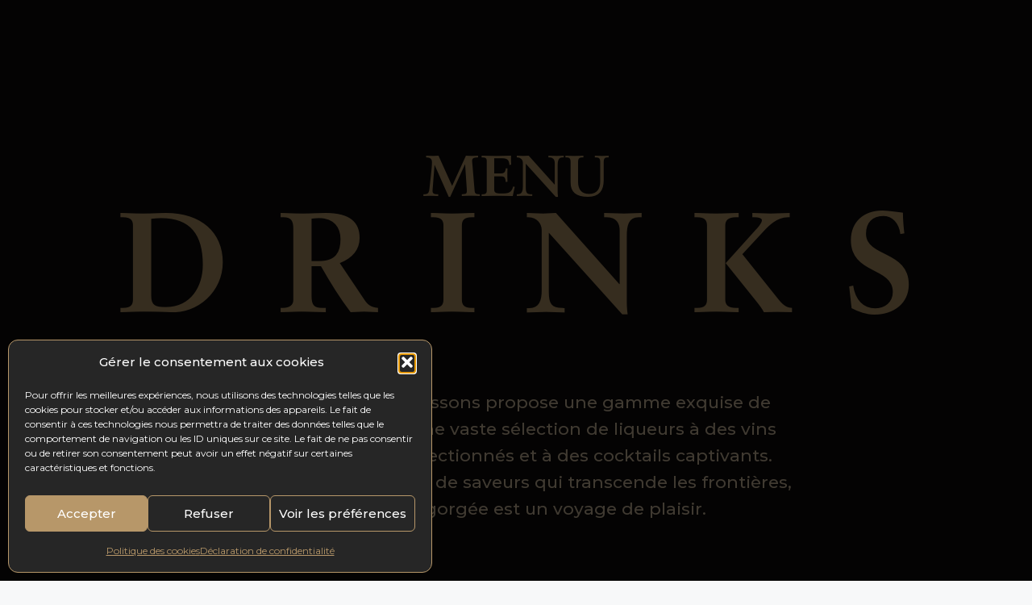

--- FILE ---
content_type: text/html
request_url: https://cognacavenue.com/menu/
body_size: 24580
content:
<!DOCTYPE html>
<html lang="fr-FR">
<head>
<meta charset="UTF-8">
<meta name='robots' content='index, follow, max-image-preview:large, max-snippet:-1, max-video-preview:-1'/>
<meta name="viewport" content="width=device-width, initial-scale=1">
<title>Menu - Cognac Avenue</title><link rel="preload" as="image" href="https://cognacavenue.com/wp-content/uploads/2022/03/Cognac-Avenu-Logo-or.svg" /><link rel="preload" as="image" href="https://cognacavenue.com/wp-content/uploads/2022/03/Cognac-Avenu-Logo-or-1.svg" />
<link rel="canonical" href="https://cognacavenue.com/menu/"/>
<meta property="og:locale" content="fr_FR"/>
<meta property="og:type" content="article"/>
<meta property="og:title" content="Menu - Cognac Avenue"/>
<meta property="og:description" content="Menu Drinks Notre carte des boissons propose une gamme exquise de libations, allant d&#039;une vaste sélection de liqueurs à des vins soigneusement sélectionnés et à des cocktails captivants. Découvrez un monde de saveurs qui transcende les frontières, où chaque gorgée est un voyage de plaisir. Cognac Cocktails Bouteilles SpiritueuxBièrres et vins Newsletter Inscris toi à ... Lire plus"/>
<meta property="og:url" content="https://cognacavenue.com/menu/"/>
<meta property="og:site_name" content="Cognac Avenue"/>
<meta property="article:modified_time" content="2025-12-15T15:04:53+00:00"/>
<meta name="twitter:card" content="summary_large_image"/>
<meta name="twitter:label1" content="Durée de lecture estimée"/>
<meta name="twitter:data1" content="1 minute"/>
<script type="application/ld+json" class="yoast-schema-graph">{"@context":"https://schema.org","@graph":[{"@type":"WebPage","@id":"https://cognacavenue.com/menu/","url":"https://cognacavenue.com/menu/","name":"Menu - Cognac Avenue","isPartOf":{"@id":"https://cognacavenue.com/#website"},"datePublished":"2024-07-10T03:54:52+00:00","dateModified":"2025-12-15T15:04:53+00:00","breadcrumb":{"@id":"https://cognacavenue.com/menu/#breadcrumb"},"inLanguage":"fr-FR","potentialAction":[{"@type":"ReadAction","target":["https://cognacavenue.com/menu/"]}]},{"@type":"BreadcrumbList","@id":"https://cognacavenue.com/menu/#breadcrumb","itemListElement":[{"@type":"ListItem","position":1,"name":"Home","item":"https://cognacavenue.com/"},{"@type":"ListItem","position":2,"name":"Menu"}]},{"@type":"WebSite","@id":"https://cognacavenue.com/#website","url":"https://cognacavenue.com/","name":"Cognac Avenue","description":"Bar à Cognac &amp; Nightclub","publisher":{"@id":"https://cognacavenue.com/#organization"},"potentialAction":[{"@type":"SearchAction","target":{"@type":"EntryPoint","urlTemplate":"https://cognacavenue.com/?s={search_term_string}"},"query-input":{"@type":"PropertyValueSpecification","valueRequired":true,"valueName":"search_term_string"}}],"inLanguage":"fr-FR"},{"@type":"Organization","@id":"https://cognacavenue.com/#organization","name":"Cognac Avenue","url":"https://cognacavenue.com/","logo":{"@type":"ImageObject","inLanguage":"fr-FR","@id":"https://cognacavenue.com/#/schema/logo/image/","url":"https://cognacavenue.com/wp-content/uploads/2022/03/Logo-Avenue-Cognac_Couleur-sans-texture.svg","contentUrl":"https://cognacavenue.com/wp-content/uploads/2022/03/Logo-Avenue-Cognac_Couleur-sans-texture.svg","width":288,"height":288,"caption":"Cognac Avenue"},"image":{"@id":"https://cognacavenue.com/#/schema/logo/image/"},"sameAs":["https://www.instagram.com/cognacavenue/"]}]}</script>
<link rel='dns-prefetch' href='//fonts.gstatic.com'/>
<link rel='dns-prefetch' href='//p.typekit.net'/>
<link href='https://fonts.gstatic.com' crossorigin rel='preconnect'/>
<link href='https://fonts.googleapis.com' crossorigin rel='preconnect'/>
<style id='wp-img-auto-sizes-contain-inline-css'>img:is([sizes=auto i],[sizes^="auto," i]){contain-intrinsic-size:3000px 1500px}</style>
<style id='classic-theme-styles-inline-css'>.wp-block-button__link{color:#fff;background-color:#32373c;border-radius:9999px;box-shadow:none;text-decoration:none;padding:calc(.667em + 2px) calc(1.333em + 2px);font-size:1.125em}.wp-block-file__button{background:#32373c;color:#fff;text-decoration:none}</style>
<style id='global-styles-inline-css'>:root{--wp--preset--aspect-ratio--square:1;--wp--preset--aspect-ratio--4-3:4/3;--wp--preset--aspect-ratio--3-4:3/4;--wp--preset--aspect-ratio--3-2:3/2;--wp--preset--aspect-ratio--2-3:2/3;--wp--preset--aspect-ratio--16-9:16/9;--wp--preset--aspect-ratio--9-16:9/16;--wp--preset--color--black:#000000;--wp--preset--color--cyan-bluish-gray:#abb8c3;--wp--preset--color--white:#ffffff;--wp--preset--color--pale-pink:#f78da7;--wp--preset--color--vivid-red:#cf2e2e;--wp--preset--color--luminous-vivid-orange:#ff6900;--wp--preset--color--luminous-vivid-amber:#fcb900;--wp--preset--color--light-green-cyan:#7bdcb5;--wp--preset--color--vivid-green-cyan:#00d084;--wp--preset--color--pale-cyan-blue:#8ed1fc;--wp--preset--color--vivid-cyan-blue:#0693e3;--wp--preset--color--vivid-purple:#9b51e0;--wp--preset--color--contrast:var(--contrast);--wp--preset--color--contrast-2:var(--contrast-2);--wp--preset--color--contrast-3:var(--contrast-3);--wp--preset--color--base:var(--base);--wp--preset--color--base-2:var(--base-2);--wp--preset--color--base-3:var(--base-3);--wp--preset--color--accent:var(--accent);--wp--preset--gradient--vivid-cyan-blue-to-vivid-purple:linear-gradient(135deg,rgb(6,147,227) 0%,rgb(155,81,224) 100%);--wp--preset--gradient--light-green-cyan-to-vivid-green-cyan:linear-gradient(135deg,rgb(122,220,180) 0%,rgb(0,208,130) 100%);--wp--preset--gradient--luminous-vivid-amber-to-luminous-vivid-orange:linear-gradient(135deg,rgb(252,185,0) 0%,rgb(255,105,0) 100%);--wp--preset--gradient--luminous-vivid-orange-to-vivid-red:linear-gradient(135deg,rgb(255,105,0) 0%,rgb(207,46,46) 100%);--wp--preset--gradient--very-light-gray-to-cyan-bluish-gray:linear-gradient(135deg,rgb(238,238,238) 0%,rgb(169,184,195) 100%);--wp--preset--gradient--cool-to-warm-spectrum:linear-gradient(135deg,rgb(74,234,220) 0%,rgb(151,120,209) 20%,rgb(207,42,186) 40%,rgb(238,44,130) 60%,rgb(251,105,98) 80%,rgb(254,248,76) 100%);--wp--preset--gradient--blush-light-purple:linear-gradient(135deg,rgb(255,206,236) 0%,rgb(152,150,240) 100%);--wp--preset--gradient--blush-bordeaux:linear-gradient(135deg,rgb(254,205,165) 0%,rgb(254,45,45) 50%,rgb(107,0,62) 100%);--wp--preset--gradient--luminous-dusk:linear-gradient(135deg,rgb(255,203,112) 0%,rgb(199,81,192) 50%,rgb(65,88,208) 100%);--wp--preset--gradient--pale-ocean:linear-gradient(135deg,rgb(255,245,203) 0%,rgb(182,227,212) 50%,rgb(51,167,181) 100%);--wp--preset--gradient--electric-grass:linear-gradient(135deg,rgb(202,248,128) 0%,rgb(113,206,126) 100%);--wp--preset--gradient--midnight:linear-gradient(135deg,rgb(2,3,129) 0%,rgb(40,116,252) 100%);--wp--preset--font-size--small:13px;--wp--preset--font-size--medium:20px;--wp--preset--font-size--large:36px;--wp--preset--font-size--x-large:42px;--wp--preset--spacing--20:0.44rem;--wp--preset--spacing--30:0.67rem;--wp--preset--spacing--40:1rem;--wp--preset--spacing--50:1.5rem;--wp--preset--spacing--60:2.25rem;--wp--preset--spacing--70:3.38rem;--wp--preset--spacing--80:5.06rem;--wp--preset--shadow--natural:6px 6px 9px rgba(0, 0, 0, 0.2);--wp--preset--shadow--deep:12px 12px 50px rgba(0, 0, 0, 0.4);--wp--preset--shadow--sharp:6px 6px 0px rgba(0, 0, 0, 0.2);--wp--preset--shadow--outlined:6px 6px 0px -3px rgb(255, 255, 255), 6px 6px rgb(0, 0, 0);--wp--preset--shadow--crisp:6px 6px 0px rgb(0, 0, 0);}:where(.is-layout-flex){gap:0.5em;}:where(.is-layout-grid){gap:0.5em;}body .is-layout-flex{display:flex;}.is-layout-flex{flex-wrap:wrap;align-items:center;}.is-layout-flex > :is(*, div){margin:0;}body .is-layout-grid{display:grid;}.is-layout-grid > :is(*, div){margin:0;}:where(.wp-block-columns.is-layout-flex){gap:2em;}:where(.wp-block-columns.is-layout-grid){gap:2em;}:where(.wp-block-post-template.is-layout-flex){gap:1.25em;}:where(.wp-block-post-template.is-layout-grid){gap:1.25em;}.has-black-color{color:var(--wp--preset--color--black) !important;}.has-cyan-bluish-gray-color{color:var(--wp--preset--color--cyan-bluish-gray) !important;}.has-white-color{color:var(--wp--preset--color--white) !important;}.has-pale-pink-color{color:var(--wp--preset--color--pale-pink) !important;}.has-vivid-red-color{color:var(--wp--preset--color--vivid-red) !important;}.has-luminous-vivid-orange-color{color:var(--wp--preset--color--luminous-vivid-orange) !important;}.has-luminous-vivid-amber-color{color:var(--wp--preset--color--luminous-vivid-amber) !important;}.has-light-green-cyan-color{color:var(--wp--preset--color--light-green-cyan) !important;}.has-vivid-green-cyan-color{color:var(--wp--preset--color--vivid-green-cyan) !important;}.has-pale-cyan-blue-color{color:var(--wp--preset--color--pale-cyan-blue) !important;}.has-vivid-cyan-blue-color{color:var(--wp--preset--color--vivid-cyan-blue) !important;}.has-vivid-purple-color{color:var(--wp--preset--color--vivid-purple) !important;}.has-black-background-color{background-color:var(--wp--preset--color--black) !important;}.has-cyan-bluish-gray-background-color{background-color:var(--wp--preset--color--cyan-bluish-gray) !important;}.has-white-background-color{background-color:var(--wp--preset--color--white) !important;}.has-pale-pink-background-color{background-color:var(--wp--preset--color--pale-pink) !important;}.has-vivid-red-background-color{background-color:var(--wp--preset--color--vivid-red) !important;}.has-luminous-vivid-orange-background-color{background-color:var(--wp--preset--color--luminous-vivid-orange) !important;}.has-luminous-vivid-amber-background-color{background-color:var(--wp--preset--color--luminous-vivid-amber) !important;}.has-light-green-cyan-background-color{background-color:var(--wp--preset--color--light-green-cyan) !important;}.has-vivid-green-cyan-background-color{background-color:var(--wp--preset--color--vivid-green-cyan) !important;}.has-pale-cyan-blue-background-color{background-color:var(--wp--preset--color--pale-cyan-blue) !important;}.has-vivid-cyan-blue-background-color{background-color:var(--wp--preset--color--vivid-cyan-blue) !important;}.has-vivid-purple-background-color{background-color:var(--wp--preset--color--vivid-purple) !important;}.has-black-border-color{border-color:var(--wp--preset--color--black) !important;}.has-cyan-bluish-gray-border-color{border-color:var(--wp--preset--color--cyan-bluish-gray) !important;}.has-white-border-color{border-color:var(--wp--preset--color--white) !important;}.has-pale-pink-border-color{border-color:var(--wp--preset--color--pale-pink) !important;}.has-vivid-red-border-color{border-color:var(--wp--preset--color--vivid-red) !important;}.has-luminous-vivid-orange-border-color{border-color:var(--wp--preset--color--luminous-vivid-orange) !important;}.has-luminous-vivid-amber-border-color{border-color:var(--wp--preset--color--luminous-vivid-amber) !important;}.has-light-green-cyan-border-color{border-color:var(--wp--preset--color--light-green-cyan) !important;}.has-vivid-green-cyan-border-color{border-color:var(--wp--preset--color--vivid-green-cyan) !important;}.has-pale-cyan-blue-border-color{border-color:var(--wp--preset--color--pale-cyan-blue) !important;}.has-vivid-cyan-blue-border-color{border-color:var(--wp--preset--color--vivid-cyan-blue) !important;}.has-vivid-purple-border-color{border-color:var(--wp--preset--color--vivid-purple) !important;}.has-vivid-cyan-blue-to-vivid-purple-gradient-background{background:var(--wp--preset--gradient--vivid-cyan-blue-to-vivid-purple) !important;}.has-light-green-cyan-to-vivid-green-cyan-gradient-background{background:var(--wp--preset--gradient--light-green-cyan-to-vivid-green-cyan) !important;}.has-luminous-vivid-amber-to-luminous-vivid-orange-gradient-background{background:var(--wp--preset--gradient--luminous-vivid-amber-to-luminous-vivid-orange) !important;}.has-luminous-vivid-orange-to-vivid-red-gradient-background{background:var(--wp--preset--gradient--luminous-vivid-orange-to-vivid-red) !important;}.has-very-light-gray-to-cyan-bluish-gray-gradient-background{background:var(--wp--preset--gradient--very-light-gray-to-cyan-bluish-gray) !important;}.has-cool-to-warm-spectrum-gradient-background{background:var(--wp--preset--gradient--cool-to-warm-spectrum) !important;}.has-blush-light-purple-gradient-background{background:var(--wp--preset--gradient--blush-light-purple) !important;}.has-blush-bordeaux-gradient-background{background:var(--wp--preset--gradient--blush-bordeaux) !important;}.has-luminous-dusk-gradient-background{background:var(--wp--preset--gradient--luminous-dusk) !important;}.has-pale-ocean-gradient-background{background:var(--wp--preset--gradient--pale-ocean) !important;}.has-electric-grass-gradient-background{background:var(--wp--preset--gradient--electric-grass) !important;}.has-midnight-gradient-background{background:var(--wp--preset--gradient--midnight) !important;}.has-small-font-size{font-size:var(--wp--preset--font-size--small) !important;}.has-medium-font-size{font-size:var(--wp--preset--font-size--medium) !important;}.has-large-font-size{font-size:var(--wp--preset--font-size--large) !important;}.has-x-large-font-size{font-size:var(--wp--preset--font-size--x-large) !important;}:where(.wp-block-post-template.is-layout-flex){gap:1.25em;}:where(.wp-block-post-template.is-layout-grid){gap:1.25em;}:where(.wp-block-term-template.is-layout-flex){gap:1.25em;}:where(.wp-block-term-template.is-layout-grid){gap:1.25em;}:where(.wp-block-columns.is-layout-flex){gap:2em;}:where(.wp-block-columns.is-layout-grid){gap:2em;}:root :where(.wp-block-pullquote){font-size:1.5em;line-height:1.6;}</style>
<link rel="stylesheet" href="https://cognacavenue.com/wp-content/cache/speedycache/cognacavenue.com/assets/03cb38683c908f20-03cb38683c908f20-combined.css" />
<style id='generate-style-inline-css'>body{background-color:var(--base-2);color:var(--contrast);}a{color:#D8C3A6;}a{text-decoration:underline;}.entry-title a, .site-branding a, a.button, .wp-block-button__link, .main-navigation a{text-decoration:none;}a:hover, a:focus, a:active{color:#B79769;}.wp-block-group__inner-container{max-width:1200px;margin-left:auto;margin-right:auto;}:root{--contrast:#222222;--contrast-2:#575760;--contrast-3:#b2b2be;--base:#f0f0f0;--base-2:#f7f8f9;--base-3:#ffffff;--accent:#1e73be;}:root .has-contrast-color{color:var(--contrast);}:root .has-contrast-background-color{background-color:var(--contrast);}:root .has-contrast-2-color{color:var(--contrast-2);}:root .has-contrast-2-background-color{background-color:var(--contrast-2);}:root .has-contrast-3-color{color:var(--contrast-3);}:root .has-contrast-3-background-color{background-color:var(--contrast-3);}:root .has-base-color{color:var(--base);}:root .has-base-background-color{background-color:var(--base);}:root .has-base-2-color{color:var(--base-2);}:root .has-base-2-background-color{background-color:var(--base-2);}:root .has-base-3-color{color:var(--base-3);}:root .has-base-3-background-color{background-color:var(--base-3);}:root .has-accent-color{color:var(--accent);}:root .has-accent-background-color{background-color:var(--accent);}body, button, input, select, textarea{font-family:Montserrat, sans-serif;font-size:16px;}body{line-height:1.6;}p{margin-bottom:1em;}.top-bar{background-color:#636363;color:#ffffff;}.top-bar a{color:#ffffff;}.top-bar a:hover{color:#303030;}.site-header{background-color:var(--base-3);}.main-title a,.main-title a:hover{color:var(--contrast);}.site-description{color:var(--contrast-2);}.mobile-menu-control-wrapper .menu-toggle,.mobile-menu-control-wrapper .menu-toggle:hover,.mobile-menu-control-wrapper .menu-toggle:focus,.has-inline-mobile-toggle #site-navigation.toggled{background-color:rgba(0, 0, 0, 0.02);}.main-navigation,.main-navigation ul ul{background-color:var(--base-3);}.main-navigation .main-nav ul li a, .main-navigation .menu-toggle, .main-navigation .menu-bar-items{color:var(--contrast);}.main-navigation .main-nav ul li:not([class*="current-menu-"]):hover > a, .main-navigation .main-nav ul li:not([class*="current-menu-"]):focus > a, .main-navigation .main-nav ul li.sfHover:not([class*="current-menu-"]) > a, .main-navigation .menu-bar-item:hover > a, .main-navigation .menu-bar-item.sfHover > a{color:var(--accent);}button.menu-toggle:hover,button.menu-toggle:focus{color:var(--contrast);}.main-navigation .main-nav ul li[class*="current-menu-"] > a{color:var(--accent);}.navigation-search input[type="search"],.navigation-search input[type="search"]:active, .navigation-search input[type="search"]:focus, .main-navigation .main-nav ul li.search-item.active > a, .main-navigation .menu-bar-items .search-item.active > a{color:var(--accent);}.main-navigation ul ul{background-color:var(--base);}.separate-containers .inside-article, .separate-containers .comments-area, .separate-containers .page-header, .one-container .container, .separate-containers .paging-navigation, .inside-page-header{background-color:var(--base-3);}.entry-title a{color:var(--contrast);}.entry-title a:hover{color:var(--contrast-2);}.entry-meta{color:var(--contrast-2);}.sidebar .widget{background-color:var(--base-3);}.footer-widgets{background-color:var(--base-3);}.site-info{background-color:var(--base-3);}input[type="text"],input[type="email"],input[type="url"],input[type="password"],input[type="search"],input[type="tel"],input[type="number"],textarea,select{color:var(--contrast);background-color:var(--base-2);border-color:var(--base);}input[type="text"]:focus,input[type="email"]:focus,input[type="url"]:focus,input[type="password"]:focus,input[type="search"]:focus,input[type="tel"]:focus,input[type="number"]:focus,textarea:focus,select:focus{color:var(--contrast);background-color:var(--base-2);border-color:var(--contrast-3);}button,html input[type="button"],input[type="reset"],input[type="submit"],a.button,a.wp-block-button__link:not(.has-background){color:#ffffff;background-color:#55555e;}button:hover,html input[type="button"]:hover,input[type="reset"]:hover,input[type="submit"]:hover,a.button:hover,button:focus,html input[type="button"]:focus,input[type="reset"]:focus,input[type="submit"]:focus,a.button:focus,a.wp-block-button__link:not(.has-background):active,a.wp-block-button__link:not(.has-background):focus,a.wp-block-button__link:not(.has-background):hover{color:#ffffff;background-color:#3f4047;}a.generate-back-to-top{background-color:rgba( 0,0,0,0.4 );color:#ffffff;}a.generate-back-to-top:hover,a.generate-back-to-top:focus{background-color:rgba( 0,0,0,0.6 );color:#ffffff;}:root{--gp-search-modal-bg-color:var(--base-3);--gp-search-modal-text-color:var(--contrast);--gp-search-modal-overlay-bg-color:rgba(0,0,0,0.2);}@media(max-width:768px){.main-navigation .menu-bar-item:hover > a, .main-navigation .menu-bar-item.sfHover > a{background:none;color:var(--contrast);}}.nav-below-header .main-navigation .inside-navigation.grid-container, .nav-above-header .main-navigation .inside-navigation.grid-container{padding:0px 20px 0px 20px;}.site-main .wp-block-group__inner-container{padding:40px;}.separate-containers .paging-navigation{padding-top:20px;padding-bottom:20px;}.entry-content .alignwide, body:not(.no-sidebar) .entry-content .alignfull{margin-left:-40px;width:calc(100% + 80px);max-width:calc(100% + 80px);}.rtl .menu-item-has-children .dropdown-menu-toggle{padding-left:20px;}.rtl .main-navigation .main-nav ul li.menu-item-has-children > a{padding-right:20px;}@media(max-width:768px){.separate-containers .inside-article, .separate-containers .comments-area, .separate-containers .page-header, .separate-containers .paging-navigation, .one-container .site-content, .inside-page-header{padding:30px;}.site-main .wp-block-group__inner-container{padding:30px;}.inside-top-bar{padding-right:30px;padding-left:30px;}.inside-header{padding-right:30px;padding-left:30px;}.widget-area .widget{padding-top:30px;padding-right:30px;padding-bottom:30px;padding-left:30px;}.footer-widgets-container{padding-top:30px;padding-right:30px;padding-bottom:30px;padding-left:30px;}.inside-site-info{padding-right:30px;padding-left:30px;}.entry-content .alignwide, body:not(.no-sidebar) .entry-content .alignfull{margin-left:-30px;width:calc(100% + 60px);max-width:calc(100% + 60px);}.one-container .site-main .paging-navigation{margin-bottom:20px;}}
.is-right-sidebar{width:30%;}.is-left-sidebar{width:30%;}.site-content .content-area{width:70%;}@media(max-width:768px){.main-navigation .menu-toggle,.sidebar-nav-mobile:not(#sticky-placeholder){display:block;}.main-navigation ul,.gen-sidebar-nav,.main-navigation:not(.slideout-navigation):not(.toggled) .main-nav > ul,.has-inline-mobile-toggle #site-navigation .inside-navigation > *:not(.navigation-search):not(.main-nav){display:none;}.nav-align-right .inside-navigation,.nav-align-center .inside-navigation{justify-content:space-between;}.has-inline-mobile-toggle .mobile-menu-control-wrapper{display:flex;flex-wrap:wrap;}.has-inline-mobile-toggle .inside-header{flex-direction:row;text-align:left;flex-wrap:wrap;}.has-inline-mobile-toggle .header-widget,.has-inline-mobile-toggle #site-navigation{flex-basis:100%;}.nav-float-left .has-inline-mobile-toggle #site-navigation{order:10;}}
.elementor-template-full-width .site-content{display:block;} .dynamic-author-image-rounded{border-radius:100%;}.dynamic-featured-image, .dynamic-author-image{vertical-align:middle;}.one-container.blog .dynamic-content-template:not(:last-child), .one-container.archive .dynamic-content-template:not(:last-child){padding-bottom:0px;}.dynamic-entry-excerpt > p:last-child{margin-bottom:0px;}</style>
<link rel='stylesheet' id='generate-google-fonts-css'  href="https://cognacavenue.com/wp-content/cache/speedycache/cognacavenue.com/fonts/f221eb3aceff2a9aba4d1a3d0394bd19/f221eb3aceff2a9aba4d1a3d0394bd19.css"  media='all'/>
<script src="https://cognacavenue.com/wp-includes/js/jquery/jquery.min.js?ver=3.7.1" id="jquery-core-js" type="6d69f37ed408be4d1dbfc346-text/javascript"></script>
<script src="https://cognacavenue.com/wp-content/plugins/star-rating-field-for-gravity-form/public/jquery.rating/jquery.raty.js?ver=2.0" id="jquery-raty-js" type="6d69f37ed408be4d1dbfc346-text/javascript"></script>
<script id="jquery-rating-js-extra" type="6d69f37ed408be4d1dbfc346-text/javascript">var rating_ajax={"ajax_urla":"https://cognacavenue.com/wp-content/plugins/star-rating-field-for-gravity-form"};
//# sourceURL=jquery-rating-js-extra</script>
<script src="https://cognacavenue.com/wp-content/cache/speedycache/cognacavenue.com/assets/1f92817ee1f2a407-custom.raty.js" id="jquery-rating-js" type="6d69f37ed408be4d1dbfc346-text/javascript"></script>
<script src="https://cognacavenue.com/wp-content/plugins/elementor/assets/lib/font-awesome/js/v4-shims.min.js?ver=3.34.1" id="font-awesome-4-shim-js" type="6d69f37ed408be4d1dbfc346-text/javascript"></script>
<link rel="https://api.w.org/" href="https://cognacavenue.com/wp-json/"/><link rel="alternate" title="JSON" type="application/json" href="https://cognacavenue.com/wp-json/wp/v2/pages/1570"/>			<style>.cmplz-hidden{display:none !important;}</style><meta name="generator" content="Elementor 3.34.1; features: e_font_icon_svg, additional_custom_breakpoints; settings: css_print_method-external, google_font-disabled, font_display-swap">
<script src="/cdn-cgi/scripts/7d0fa10a/cloudflare-static/rocket-loader.min.js" data-cf-settings="6d69f37ed408be4d1dbfc346-|49"></script><link rel="preload" as="style" href="https://use.typekit.net/qgw4iph.css" onload="this.onload=null;this.rel='stylesheet'">
<noscript><link rel="stylesheet" href="https://use.typekit.net/qgw4iph.css"></noscript>
<script type="6d69f37ed408be4d1dbfc346-text/javascript">(function($){
'use strict';
$(function(){
$('.alert').find('button[data-signature]').on('click', function(){
$(this).closest('.alert').hide();
let cookie=[];
cookie.push('alert_dismiss_' + $(this).data('signature') + '=1');
if($(this).data('expdate')){
var date=new Date($(this).data('expdate'));
cookie.push('expires=' + date.toUTCString());
}
cookie.push('path=/');
document.cookie=cookie.join('; ');
});
});
})(jQuery);</script>
<script type="6d69f37ed408be4d1dbfc346-text/javascript">(function($){
'use strict';
if($.fn.chosen===undefined){
$.fn.chosen=function(data){
$(this).each(function(){
var isMultiple=$(this).prop('multiple');
if(!0&&!isMultiple){
return this;
}
if(data!==undefined){
$(this).select2(data);
}else{
data={};
data.width=isMultiple ? 300:200;
data.allowClear=$(this).hasClass('required') ? false:true;
data.placeholder=Joomla.JText._('JGLOBAL_SELECT_AN_OPTION');
var firstOption=$(this).find('option').first();
if(!isMultiple&&firstOption.length&&firstOption.val().length > 0){
data.allowClear=false;
data.placeholder=null;
}
if($(this).find('option').length <=5){
data.minimumResultsForSearch=-1;
}
$(this).select2(data);
}});
return this;
}}
})(jQuery);</script>
<script type="6d69f37ed408be4d1dbfc346-text/javascript">(function($){
'use strict';
$(function(){
$('.btn-toolbar')
.find('select')
.chosen()
.on('chosen:updated', function(){
});
});
})(jQuery);</script>
<script type="6d69f37ed408be4d1dbfc346-text/javascript">if(typeof JFormValidator!=='undefined'){
JFormValidator.prototype.getLabel=function(input){
var name=jQuery(input).attr('name');
if(this.labels.hasOwnProperty(name)){
return jQuery(this.labels[name]);
}
return jQuery(input).parent().find('label').first();
}}</script>
<script type="6d69f37ed408be4d1dbfc346-text/javascript">if(typeof VIK_WIDGET_SAVE_LOOKUP==='undefined'){
var VIK_WIDGET_SAVE_LOOKUP={};}
(function($){
$(document).on('widget-added', function(event, control){
registerWidgetScripts($(control).find('form'));
});
function registerWidgetScripts(form){
if(!form){
form=$('div[id$="mod_vikrestaurants_event-1"] form');
}
if(typeof JFormValidator!=='undefined'){
var validator=new JFormValidator(form);
form.find('input[name="savewidget"]').on('click', function(event){
return validator.validate();
});
}
if(jQuery.fn.select2){
form.find('select[multiple]').select2({
width: '100%'
});
}
if(jQuery.fn.popover){
form.find('.inline-popover').popover({sanitize: false, container: 'body'});
}}
$(function(){
if(!"mod_vikrestaurants_event-1".match(/__i__$/)){
registerWidgetScripts();
}
$('.widgets-chooser-add').on('click', function(e){
var parent=this.closest('div[id$="mod_vikrestaurants_event-1"]');
if(!parent){
return;
}
var id=$(parent).attr('id').match(/(.*?)__i__$/);
if(!id){
return;
}
setTimeout(function(){
var createdForm=$('div[id^="' + id.pop() + '"]').last();
var _form=$(createdForm).find('form');
registerWidgetScripts(_form);
}, 32);
});
if(!VIK_WIDGET_SAVE_LOOKUP.hasOwnProperty('mod_vikrestaurants_event')){
VIK_WIDGET_SAVE_LOOKUP['mod_vikrestaurants_event']=1;
$(document).ajaxSuccess(function(event, xhr, settings){
if(!settings.data||typeof settings.data!=='string'||settings.data.indexOf('action=save-widget')===-1){
return;
}
var widget_id=settings.data.match(/widget-id=([a-z0-9_-]+)(?:&|$)/i);
if(!widget_id){
return;
}
widget_id=widget_id.pop();
if(widget_id.indexOf('mod_vikrestaurants_event')!==0){
return;
}
var updatedForm=$('div[id$="' + widget_id + '"]').find('form');
registerWidgetScripts(updatedForm);
});
}});
})(jQuery);</script>
<script type="6d69f37ed408be4d1dbfc346-text/javascript">if(typeof JFormValidator!=='undefined'){
JFormValidator.prototype.getLabel=function(input){
var name=jQuery(input).attr('name');
if(this.labels.hasOwnProperty(name)){
return jQuery(this.labels[name]);
}
return jQuery(input).parent().find('label').first();
}}</script>
<script type="6d69f37ed408be4d1dbfc346-text/javascript">if(typeof VIK_WIDGET_SAVE_LOOKUP==='undefined'){
var VIK_WIDGET_SAVE_LOOKUP={};}
(function($){
$(document).on('widget-added', function(event, control){
registerWidgetScripts($(control).find('form'));
});
function registerWidgetScripts(form){
if(!form){
form=$('div[id$="mod_vikrestaurants_items-1"] form');
}
if(typeof JFormValidator!=='undefined'){
var validator=new JFormValidator(form);
form.find('input[name="savewidget"]').on('click', function(event){
return validator.validate();
});
}
if(jQuery.fn.select2){
form.find('select[multiple]').select2({
width: '100%'
});
}
if(jQuery.fn.popover){
form.find('.inline-popover').popover({sanitize: false, container: 'body'});
}}
$(function(){
if(!"mod_vikrestaurants_items-1".match(/__i__$/)){
registerWidgetScripts();
}
$('.widgets-chooser-add').on('click', function(e){
var parent=this.closest('div[id$="mod_vikrestaurants_items-1"]');
if(!parent){
return;
}
var id=$(parent).attr('id').match(/(.*?)__i__$/);
if(!id){
return;
}
setTimeout(function(){
var createdForm=$('div[id^="' + id.pop() + '"]').last();
var _form=$(createdForm).find('form');
registerWidgetScripts(_form);
}, 32);
});
if(!VIK_WIDGET_SAVE_LOOKUP.hasOwnProperty('mod_vikrestaurants_items')){
VIK_WIDGET_SAVE_LOOKUP['mod_vikrestaurants_items']=1;
$(document).ajaxSuccess(function(event, xhr, settings){
if(!settings.data||typeof settings.data!=='string'||settings.data.indexOf('action=save-widget')===-1){
return;
}
var widget_id=settings.data.match(/widget-id=([a-z0-9_-]+)(?:&|$)/i);
if(!widget_id){
return;
}
widget_id=widget_id.pop();
if(widget_id.indexOf('mod_vikrestaurants_items')!==0){
return;
}
var updatedForm=$('div[id$="' + widget_id + '"]').find('form');
registerWidgetScripts(updatedForm);
});
}});
})(jQuery);</script>
<script type="6d69f37ed408be4d1dbfc346-text/javascript">if(typeof JFormValidator!=='undefined'){
JFormValidator.prototype.getLabel=function(input){
var name=jQuery(input).attr('name');
if(this.labels.hasOwnProperty(name)){
return jQuery(this.labels[name]);
}
return jQuery(input).parent().find('label').first();
}}</script>
<script type="6d69f37ed408be4d1dbfc346-text/javascript">if(typeof VIK_WIDGET_SAVE_LOOKUP==='undefined'){
var VIK_WIDGET_SAVE_LOOKUP={};}
(function($){
$(document).on('widget-added', function(event, control){
registerWidgetScripts($(control).find('form'));
});
function registerWidgetScripts(form){
if(!form){
form=$('div[id$="mod_vikrestaurants_quickres-2"] form');
}
if(typeof JFormValidator!=='undefined'){
var validator=new JFormValidator(form);
form.find('input[name="savewidget"]').on('click', function(event){
return validator.validate();
});
}
if(jQuery.fn.select2){
form.find('select[multiple]').select2({
width: '100%'
});
}
if(jQuery.fn.popover){
form.find('.inline-popover').popover({sanitize: false, container: 'body'});
}}
$(function(){
if(!"mod_vikrestaurants_quickres-2".match(/__i__$/)){
registerWidgetScripts();
}
$('.widgets-chooser-add').on('click', function(e){
var parent=this.closest('div[id$="mod_vikrestaurants_quickres-2"]');
if(!parent){
return;
}
var id=$(parent).attr('id').match(/(.*?)__i__$/);
if(!id){
return;
}
setTimeout(function(){
var createdForm=$('div[id^="' + id.pop() + '"]').last();
var _form=$(createdForm).find('form');
registerWidgetScripts(_form);
}, 32);
});
if(!VIK_WIDGET_SAVE_LOOKUP.hasOwnProperty('mod_vikrestaurants_quickres')){
VIK_WIDGET_SAVE_LOOKUP['mod_vikrestaurants_quickres']=1;
$(document).ajaxSuccess(function(event, xhr, settings){
if(!settings.data||typeof settings.data!=='string'||settings.data.indexOf('action=save-widget')===-1){
return;
}
var widget_id=settings.data.match(/widget-id=([a-z0-9_-]+)(?:&|$)/i);
if(!widget_id){
return;
}
widget_id=widget_id.pop();
if(widget_id.indexOf('mod_vikrestaurants_quickres')!==0){
return;
}
var updatedForm=$('div[id$="' + widget_id + '"]').find('form');
registerWidgetScripts(updatedForm);
});
}});
})(jQuery);</script>
<script type="6d69f37ed408be4d1dbfc346-text/javascript">if(typeof JFormValidator!=='undefined'){
JFormValidator.prototype.getLabel=function(input){
var name=jQuery(input).attr('name');
if(this.labels.hasOwnProperty(name)){
return jQuery(this.labels[name]);
}
return jQuery(input).parent().find('label').first();
}}</script>
<script type="6d69f37ed408be4d1dbfc346-text/javascript">if(typeof VIK_WIDGET_SAVE_LOOKUP==='undefined'){
var VIK_WIDGET_SAVE_LOOKUP={};}
(function($){
$(document).on('widget-added', function(event, control){
registerWidgetScripts($(control).find('form'));
});
function registerWidgetScripts(form){
if(!form){
form=$('div[id$="mod_vikrestaurants_search-2"] form');
}
if(typeof JFormValidator!=='undefined'){
var validator=new JFormValidator(form);
form.find('input[name="savewidget"]').on('click', function(event){
return validator.validate();
});
}
if(jQuery.fn.select2){
form.find('select[multiple]').select2({
width: '100%'
});
}
if(jQuery.fn.popover){
form.find('.inline-popover').popover({sanitize: false, container: 'body'});
}}
$(function(){
if(!"mod_vikrestaurants_search-2".match(/__i__$/)){
registerWidgetScripts();
}
$('.widgets-chooser-add').on('click', function(e){
var parent=this.closest('div[id$="mod_vikrestaurants_search-2"]');
if(!parent){
return;
}
var id=$(parent).attr('id').match(/(.*?)__i__$/);
if(!id){
return;
}
setTimeout(function(){
var createdForm=$('div[id^="' + id.pop() + '"]').last();
var _form=$(createdForm).find('form');
registerWidgetScripts(_form);
}, 32);
});
if(!VIK_WIDGET_SAVE_LOOKUP.hasOwnProperty('mod_vikrestaurants_search')){
VIK_WIDGET_SAVE_LOOKUP['mod_vikrestaurants_search']=1;
$(document).ajaxSuccess(function(event, xhr, settings){
if(!settings.data||typeof settings.data!=='string'||settings.data.indexOf('action=save-widget')===-1){
return;
}
var widget_id=settings.data.match(/widget-id=([a-z0-9_-]+)(?:&|$)/i);
if(!widget_id){
return;
}
widget_id=widget_id.pop();
if(widget_id.indexOf('mod_vikrestaurants_search')!==0){
return;
}
var updatedForm=$('div[id$="' + widget_id + '"]').find('form');
registerWidgetScripts(updatedForm);
});
}});
})(jQuery);</script>
<script type="6d69f37ed408be4d1dbfc346-text/javascript">if(typeof JFormValidator!=='undefined'){
JFormValidator.prototype.getLabel=function(input){
var name=jQuery(input).attr('name');
if(this.labels.hasOwnProperty(name)){
return jQuery(this.labels[name]);
}
return jQuery(input).parent().find('label').first();
}}</script>
<script type="6d69f37ed408be4d1dbfc346-text/javascript">if(typeof VIK_WIDGET_SAVE_LOOKUP==='undefined'){
var VIK_WIDGET_SAVE_LOOKUP={};}
(function($){
$(document).on('widget-added', function(event, control){
registerWidgetScripts($(control).find('form'));
});
function registerWidgetScripts(form){
if(!form){
form=$('div[id$="mod_vikrestaurants_takeaway_cart-1"] form');
}
if(typeof JFormValidator!=='undefined'){
var validator=new JFormValidator(form);
form.find('input[name="savewidget"]').on('click', function(event){
return validator.validate();
});
}
if(jQuery.fn.select2){
form.find('select[multiple]').select2({
width: '100%'
});
}
if(jQuery.fn.popover){
form.find('.inline-popover').popover({sanitize: false, container: 'body'});
}}
$(function(){
if(!"mod_vikrestaurants_takeaway_cart-1".match(/__i__$/)){
registerWidgetScripts();
}
$('.widgets-chooser-add').on('click', function(e){
var parent=this.closest('div[id$="mod_vikrestaurants_takeaway_cart-1"]');
if(!parent){
return;
}
var id=$(parent).attr('id').match(/(.*?)__i__$/);
if(!id){
return;
}
setTimeout(function(){
var createdForm=$('div[id^="' + id.pop() + '"]').last();
var _form=$(createdForm).find('form');
registerWidgetScripts(_form);
}, 32);
});
if(!VIK_WIDGET_SAVE_LOOKUP.hasOwnProperty('mod_vikrestaurants_takeaway_cart')){
VIK_WIDGET_SAVE_LOOKUP['mod_vikrestaurants_takeaway_cart']=1;
$(document).ajaxSuccess(function(event, xhr, settings){
if(!settings.data||typeof settings.data!=='string'||settings.data.indexOf('action=save-widget')===-1){
return;
}
var widget_id=settings.data.match(/widget-id=([a-z0-9_-]+)(?:&|$)/i);
if(!widget_id){
return;
}
widget_id=widget_id.pop();
if(widget_id.indexOf('mod_vikrestaurants_takeaway_cart')!==0){
return;
}
var updatedForm=$('div[id$="' + widget_id + '"]').find('form');
registerWidgetScripts(updatedForm);
});
}});
})(jQuery);</script>
<script type="6d69f37ed408be4d1dbfc346-text/javascript">if(typeof JFormValidator!=='undefined'){
JFormValidator.prototype.getLabel=function(input){
var name=jQuery(input).attr('name');
if(this.labels.hasOwnProperty(name)){
return jQuery(this.labels[name]);
}
return jQuery(input).parent().find('label').first();
}}</script>
<script type="6d69f37ed408be4d1dbfc346-text/javascript">if(typeof VIK_WIDGET_SAVE_LOOKUP==='undefined'){
var VIK_WIDGET_SAVE_LOOKUP={};}
(function($){
$(document).on('widget-added', function(event, control){
registerWidgetScripts($(control).find('form'));
});
function registerWidgetScripts(form){
if(!form){
form=$('div[id$="mod_vikrestaurants_takeaway_deals-1"] form');
}
if(typeof JFormValidator!=='undefined'){
var validator=new JFormValidator(form);
form.find('input[name="savewidget"]').on('click', function(event){
return validator.validate();
});
}
if(jQuery.fn.select2){
form.find('select[multiple]').select2({
width: '100%'
});
}
if(jQuery.fn.popover){
form.find('.inline-popover').popover({sanitize: false, container: 'body'});
}}
$(function(){
if(!"mod_vikrestaurants_takeaway_deals-1".match(/__i__$/)){
registerWidgetScripts();
}
$('.widgets-chooser-add').on('click', function(e){
var parent=this.closest('div[id$="mod_vikrestaurants_takeaway_deals-1"]');
if(!parent){
return;
}
var id=$(parent).attr('id').match(/(.*?)__i__$/);
if(!id){
return;
}
setTimeout(function(){
var createdForm=$('div[id^="' + id.pop() + '"]').last();
var _form=$(createdForm).find('form');
registerWidgetScripts(_form);
}, 32);
});
if(!VIK_WIDGET_SAVE_LOOKUP.hasOwnProperty('mod_vikrestaurants_takeaway_deals')){
VIK_WIDGET_SAVE_LOOKUP['mod_vikrestaurants_takeaway_deals']=1;
$(document).ajaxSuccess(function(event, xhr, settings){
if(!settings.data||typeof settings.data!=='string'||settings.data.indexOf('action=save-widget')===-1){
return;
}
var widget_id=settings.data.match(/widget-id=([a-z0-9_-]+)(?:&|$)/i);
if(!widget_id){
return;
}
widget_id=widget_id.pop();
if(widget_id.indexOf('mod_vikrestaurants_takeaway_deals')!==0){
return;
}
var updatedForm=$('div[id$="' + widget_id + '"]').find('form');
registerWidgetScripts(updatedForm);
});
}});
})(jQuery);</script>
<script type="6d69f37ed408be4d1dbfc346-text/javascript">if(typeof JFormValidator!=='undefined'){
JFormValidator.prototype.getLabel=function(input){
var name=jQuery(input).attr('name');
if(this.labels.hasOwnProperty(name)){
return jQuery(this.labels[name]);
}
return jQuery(input).parent().find('label').first();
}}</script>
<script type="6d69f37ed408be4d1dbfc346-text/javascript">if(typeof VIK_WIDGET_SAVE_LOOKUP==='undefined'){
var VIK_WIDGET_SAVE_LOOKUP={};}
(function($){
$(document).on('widget-added', function(event, control){
registerWidgetScripts($(control).find('form'));
});
function registerWidgetScripts(form){
if(!form){
form=$('div[id$="mod_vikrestaurants_takeaway_grid-1"] form');
}
if(typeof JFormValidator!=='undefined'){
var validator=new JFormValidator(form);
form.find('input[name="savewidget"]').on('click', function(event){
return validator.validate();
});
}
if(jQuery.fn.select2){
form.find('select[multiple]').select2({
width: '100%'
});
}
if(jQuery.fn.popover){
form.find('.inline-popover').popover({sanitize: false, container: 'body'});
}}
$(function(){
if(!"mod_vikrestaurants_takeaway_grid-1".match(/__i__$/)){
registerWidgetScripts();
}
$('.widgets-chooser-add').on('click', function(e){
var parent=this.closest('div[id$="mod_vikrestaurants_takeaway_grid-1"]');
if(!parent){
return;
}
var id=$(parent).attr('id').match(/(.*?)__i__$/);
if(!id){
return;
}
setTimeout(function(){
var createdForm=$('div[id^="' + id.pop() + '"]').last();
var _form=$(createdForm).find('form');
registerWidgetScripts(_form);
}, 32);
});
if(!VIK_WIDGET_SAVE_LOOKUP.hasOwnProperty('mod_vikrestaurants_takeaway_grid')){
VIK_WIDGET_SAVE_LOOKUP['mod_vikrestaurants_takeaway_grid']=1;
$(document).ajaxSuccess(function(event, xhr, settings){
if(!settings.data||typeof settings.data!=='string'||settings.data.indexOf('action=save-widget')===-1){
return;
}
var widget_id=settings.data.match(/widget-id=([a-z0-9_-]+)(?:&|$)/i);
if(!widget_id){
return;
}
widget_id=widget_id.pop();
if(widget_id.indexOf('mod_vikrestaurants_takeaway_grid')!==0){
return;
}
var updatedForm=$('div[id$="' + widget_id + '"]').find('form');
registerWidgetScripts(updatedForm);
});
}});
})(jQuery);</script>
<script type="6d69f37ed408be4d1dbfc346-text/javascript">if(typeof JFormValidator!=='undefined'){
JFormValidator.prototype.getLabel=function(input){
var name=jQuery(input).attr('name');
if(this.labels.hasOwnProperty(name)){
return jQuery(this.labels[name]);
}
return jQuery(input).parent().find('label').first();
}}</script>
<script type="6d69f37ed408be4d1dbfc346-text/javascript">if(typeof VIK_WIDGET_SAVE_LOOKUP==='undefined'){
var VIK_WIDGET_SAVE_LOOKUP={};}
(function($){
$(document).on('widget-added', function(event, control){
registerWidgetScripts($(control).find('form'));
});
function registerWidgetScripts(form){
if(!form){
form=$('div[id$="mod_vikrestaurants_takeaway_map-1"] form');
}
if(typeof JFormValidator!=='undefined'){
var validator=new JFormValidator(form);
form.find('input[name="savewidget"]').on('click', function(event){
return validator.validate();
});
}
if(jQuery.fn.select2){
form.find('select[multiple]').select2({
width: '100%'
});
}
if(jQuery.fn.popover){
form.find('.inline-popover').popover({sanitize: false, container: 'body'});
}}
$(function(){
if(!"mod_vikrestaurants_takeaway_map-1".match(/__i__$/)){
registerWidgetScripts();
}
$('.widgets-chooser-add').on('click', function(e){
var parent=this.closest('div[id$="mod_vikrestaurants_takeaway_map-1"]');
if(!parent){
return;
}
var id=$(parent).attr('id').match(/(.*?)__i__$/);
if(!id){
return;
}
setTimeout(function(){
var createdForm=$('div[id^="' + id.pop() + '"]').last();
var _form=$(createdForm).find('form');
registerWidgetScripts(_form);
}, 32);
});
if(!VIK_WIDGET_SAVE_LOOKUP.hasOwnProperty('mod_vikrestaurants_takeaway_map')){
VIK_WIDGET_SAVE_LOOKUP['mod_vikrestaurants_takeaway_map']=1;
$(document).ajaxSuccess(function(event, xhr, settings){
if(!settings.data||typeof settings.data!=='string'||settings.data.indexOf('action=save-widget')===-1){
return;
}
var widget_id=settings.data.match(/widget-id=([a-z0-9_-]+)(?:&|$)/i);
if(!widget_id){
return;
}
widget_id=widget_id.pop();
if(widget_id.indexOf('mod_vikrestaurants_takeaway_map')!==0){
return;
}
var updatedForm=$('div[id$="' + widget_id + '"]').find('form');
registerWidgetScripts(updatedForm);
});
}});
})(jQuery);</script>
<script type="6d69f37ed408be4d1dbfc346-text/javascript">if(typeof JFormValidator!=='undefined'){
JFormValidator.prototype.getLabel=function(input){
var name=jQuery(input).attr('name');
if(this.labels.hasOwnProperty(name)){
return jQuery(this.labels[name]);
}
return jQuery(input).parent().find('label').first();
}}</script>
<script type="6d69f37ed408be4d1dbfc346-text/javascript">if(typeof VIK_WIDGET_SAVE_LOOKUP==='undefined'){
var VIK_WIDGET_SAVE_LOOKUP={};}
(function($){
$(document).on('widget-added', function(event, control){
registerWidgetScripts($(control).find('form'));
});
function registerWidgetScripts(form){
if(!form){
form=$('div[id$="mod_vikrestaurants_worktimes-1"] form');
}
if(typeof JFormValidator!=='undefined'){
var validator=new JFormValidator(form);
form.find('input[name="savewidget"]').on('click', function(event){
return validator.validate();
});
}
if(jQuery.fn.select2){
form.find('select[multiple]').select2({
width: '100%'
});
}
if(jQuery.fn.popover){
form.find('.inline-popover').popover({sanitize: false, container: 'body'});
}}
$(function(){
if(!"mod_vikrestaurants_worktimes-1".match(/__i__$/)){
registerWidgetScripts();
}
$('.widgets-chooser-add').on('click', function(e){
var parent=this.closest('div[id$="mod_vikrestaurants_worktimes-1"]');
if(!parent){
return;
}
var id=$(parent).attr('id').match(/(.*?)__i__$/);
if(!id){
return;
}
setTimeout(function(){
var createdForm=$('div[id^="' + id.pop() + '"]').last();
var _form=$(createdForm).find('form');
registerWidgetScripts(_form);
}, 32);
});
if(!VIK_WIDGET_SAVE_LOOKUP.hasOwnProperty('mod_vikrestaurants_worktimes')){
VIK_WIDGET_SAVE_LOOKUP['mod_vikrestaurants_worktimes']=1;
$(document).ajaxSuccess(function(event, xhr, settings){
if(!settings.data||typeof settings.data!=='string'||settings.data.indexOf('action=save-widget')===-1){
return;
}
var widget_id=settings.data.match(/widget-id=([a-z0-9_-]+)(?:&|$)/i);
if(!widget_id){
return;
}
widget_id=widget_id.pop();
if(widget_id.indexOf('mod_vikrestaurants_worktimes')!==0){
return;
}
var updatedForm=$('div[id$="' + widget_id + '"]').find('form');
registerWidgetScripts(updatedForm);
});
}});
})(jQuery);</script>
<style>.e-con.e-parent:nth-of-type(n+4):not(.e-lazyloaded):not(.e-no-lazyload),
.e-con.e-parent:nth-of-type(n+4):not(.e-lazyloaded):not(.e-no-lazyload) *{background-image:none !important;} @media screen and (max-height: 1024px) {
.e-con.e-parent:nth-of-type(n+3):not(.e-lazyloaded):not(.e-no-lazyload),
.e-con.e-parent:nth-of-type(n+3):not(.e-lazyloaded):not(.e-no-lazyload) *{background-image:none !important;} }
@media screen and (max-height: 640px) {
.e-con.e-parent:nth-of-type(n+2):not(.e-lazyloaded):not(.e-no-lazyload),
.e-con.e-parent:nth-of-type(n+2):not(.e-lazyloaded):not(.e-no-lazyload) *{background-image:none !important;} }</style>
<link rel="icon" href="https://cognacavenue.com/wp-content/uploads/2022/03/Logo-Avenue-Cognac_Couleur-alternative-150x150.png" sizes="32x32"/>
<link rel="icon" href="https://cognacavenue.com/wp-content/uploads/2022/03/Logo-Avenue-Cognac_Couleur-alternative-300x300.png" sizes="192x192"/>
<link rel="apple-touch-icon" href="https://cognacavenue.com/wp-content/uploads/2022/03/Logo-Avenue-Cognac_Couleur-alternative-300x300.png"/>
<meta name="msapplication-TileImage" content="https://cognacavenue.com/wp-content/uploads/2022/03/Logo-Avenue-Cognac_Couleur-alternative-300x300.png"/>
<style id="wp-custom-css">body{color:#b79769;overflow-x:hidden !important;} .navo .elementor-element.elementor-element-8f03fb0{width:auto;max-width:auto;display:flex;align-items:center;height:auto;line-height:0;} ul{list-style:disc;color:#B79769;} .ginput_preview{margin:16px 0;color:#B79769;} @media(max-width:767px){
.cmplz-cookiebanner .cmplz-header {
grid-template-columns: 50px 1fr 50px!important;
align-items: center;
display: grid;
grid-column: span 3;
}}
.elementor-slideshow__footer{bottom:0;z-index:5;position:fixed;display:none;} 
@media(min-width:768px){
.elementor-element .elementor-button{font-size:16px;font-weight:700;text-transform:uppercase;max-width:280px;width:100%;padding:auto 30px !important;line-height:30px;border:solid 2px #B79769!important;border-radius:0px;transition:500ms;} }
@media(max-width:767px){
.elementor-element .elementor-button{font-size:14px!important;max-width:210px !important;font-weight:700;width:100%;border:solid 2px #B79769!important;border-radius:0px;transition:500ms;} }
.elementor-element.elementor-button-info .elementor-button{color:#B79769;background-color:#61ce7000;} .elementor-element.elementor-button-info .elementor-button:hover{color:#000;background-color:#B79769;box-shadow:none;} .elementor-element.elementor-button-success .elementor-button{color:#000;background-color:#B79769;} .elementor-element.elementor-button-success .elementor-button:hover{color:#000;background-color:#B79769;box-shadow:none;} 
@media only screen and (max-width: 641px){.gform_wrapper
select{-webkit-appearance:none;-moz-appearance:none;} }
#gform_confirmation_message_1{text-align:center;} .ginput_preview{margin:16px 0;color:#B79769;} .gform_wrapper.gravity-theme .gform_footer, .gform_wrapper.gravity-theme .gform_page_footer{margin:50px 0 0;padding:16px 0;} .gform_wrapper.gravity-theme .gfield_checkbox label, .gform_wrapper.gravity-theme .gfield_radio label{display:inline-block;font-size:15px;font-weight:600;} 
::-webkit-input-placeholder{color:#000;} .gform_wrapper.gravity-theme input[type=color], .gform_wrapper.gravity-theme input[type=date], .gform_wrapper.gravity-theme input[type=datetime-local], .gform_wrapper.gravity-theme input[type=datetime], .gform_wrapper.gravity-theme input[type=email], .gform_wrapper.gravity-theme input[type=month], .gform_wrapper.gravity-theme input[type=number], .gform_wrapper.gravity-theme input[type=password], .gform_wrapper.gravity-theme input[type=search], .gform_wrapper.gravity-theme input[type=tel], .gform_wrapper.gravity-theme input[type=text], .gform_wrapper.gravity-theme input[type=time], .gform_wrapper.gravity-theme input[type=url], .gform_wrapper.gravity-theme input[type=week], .gform_wrapper.gravity-theme select, .gform_wrapper.gravity-theme textarea{font-size:14px;line-height:25px;letter-spacing:0.7px;text-transform:uppercase;color:#171615;padding-left:20px;margin-bottom:14px;margin-top:0;border-radius:0px;outline:none;} input[type="text"], input[type="email"], input[type="url"], input[type="password"], input[type="search"], input[type="tel"], input[type="number"], textarea, select{background-color:#ffffff;} input[type="text"]:focus, input[type="email"]:focus, input[type="url"]:focus, input[type="password"]:focus, input[type="search"]:focus, input[type="tel"]:focus, input[type="number"]:focus, textarea:focus, select:focus{color:#B79769 !important;background-color:#000000;border-color:#B79769;} .gform_drop_area{padding:28px;border:none;text-align:center;margin-bottom:40px;background:rgb(255 255 255 / 95%);border-radius:0px;} .gform_drop_instructions{display:inline;} .gform_button_select_files{background:#D8C3A6;color:#000;border:1px solid transparent;cursor:pointer;-webkit-appearance:button;font-size:12px;line-height:14px;font-weight:600;letter-spacing:0.6px;text-transform:uppercase;border-radius:0px;width:100%;max-width:160px;} .gform_drop_instructions{display:inline;margin-bottom:8px;font-size:12px;line-height:14px;letter-spacing:0.6px;color:#171615;} .gform_button_select_files:hover{background:#B79769;} .gform_wrapper.gravity-theme .gform_footer input:hover, .gform_wrapper.gravity-theme .gform_page_footer button:hover, .gform_wrapper.gravity-theme .gform_page_footer input:hover{color:#000;border:solid 3px;background-color:#B79769;box-shadow:none;} .gform_wrapper.gravity-theme .gform_footer, .gform_wrapper.gravity-theme .gform_page_footer{display:flex;align-items:center;justify-content:center;} .gform_wrapper.gravity-theme .gfield_label{font-size:16px;line-height:19px;font-weight:700;text-transform:uppercase;letter-spacing:0.8px;color:#fff;margin-bottom:8px;display:inline-block;padding:0;} .gform_wrapper.gravity-theme .gform_footer button, .gform_wrapper.gravity-theme .gform_footer input, .gform_wrapper.gravity-theme .gform_page_footer button, .gform_wrapper.gravity-theme .gform_page_footer input{background:#B79769;color:#fff!important;border:1px solid transparent;cursor:pointer;-webkit-appearance:button;font-size:16px;font-weight:700;text-transform:uppercase;max-width:280px;width:100%;padding:auto 30px !important;line-height:30px;border:solid 2px #B79769!important;border-radius:9px;transition:500ms;border-radius:0px;border:solid 2px #B79769;color:#000;background-color:#B79769;} .elementor-element .elementor-field-group .elementor-field{font-family:montserrat,Sans-serif;font-size:23px;font-weight:300;line-height:34px;text-align:center!important;} .menu .elementor-element .elementor-cta:not(:hover) .elementor-cta__bg-overlay{background:linear-gradient(32deg, rgba(0,0,0,1) 0%, rgba(0,0,0,1) 0%, rgba(0,0,0,0.05) 100%);transition:2s ease-out;-webkit-transition:2s ease-out;-moz-transition:2s ease-out;-o-transition:2s ease-out;transition:2s ease-out;} 
.cmplz-cookiebanner .cmplz-header{grid-template-columns:none !important;align-items:center;display:grid;grid-column:span 3;} 
.elementor-494 .elementor-element.elementor-element-78c313a .elementor-message{font-family:font-size:15px;text-align:center!important;font-weight:500;padding-top:30px;} .vrformfieldset legend, .vrordertitlediv{font-size:1.4em;padding:0 10px;width:auto;display:none;} #vrsearchform, .vrresultsummarydiv{color:#b79769;} .vrstepbardiv .vrstepactive .vrsteptitle{background:#b79769;border:2px solid #b79769;color:#fff;} .vrstepbardiv .vrstepactive .vrstep-inner:after{background:#b79769;} .star_rating_class img[src*="star-2.png"]{content:url('https://cognacavenue.com/wp-content/uploads/2025/03/noneselected.png') !important;} .star_rating_class img[src*="star-1.png"]{content:url('https://cognacavenue.com/wp-content/uploads/2025/03/selected.png') !important;} @media(max-width:768px){
.gform_wrapper label, .gfield_label.gform-field-label{font-size:0.8em!important;
} }</style>
<style>body{text-rendering: optimizeSpeed;}</style>
<script data-speedycache-render="false" type="6d69f37ed408be4d1dbfc346-text/javascript">var speedycachell={s:[],osl:0,scroll:false,i:function(){speedycachell.ss();window.addEventListener('load',function(){let observer=new MutationObserver((mutations)=>{speedycachell.osl=speedycachell.s.length;speedycachell.ss();if(speedycachell.s.length > speedycachell.osl){speedycachell.ls(false);}});observer.observe(document.getElementsByTagName('html')[0],{childList:true,attributes:true,subtree:true,attributeFilter:["src"],attributeOldValue:false,characterDataOldValue:false});speedycachell.ls(true);});let js_events=['scroll','resize','click'];js_events.forEach((event)=>{window.addEventListener(event,function(){speedycachell.scroll=true;speedycachell.ls(false);});});},c:function(e,pageload){var w=document.documentElement.clientHeight || body.clientHeight;var n=0;if(pageload){n=0;}else{n=(w > 800) ? 800:200;n=speedycachell.scroll ? 800:n;}var er=e.getBoundingClientRect();var t=0;var p=e.parentNode ? e.parentNode:false;if(typeof p.getBoundingClientRect=='undefined'){var pr=false;}else{var pr=p.getBoundingClientRect();}if(er.x==0 && er.y==0){for(var i=0;i < 10;i++){if(p){if(pr.x==0 && pr.y==0){if(p.parentNode){p=p.parentNode;}if(typeof p.getBoundingClientRect=='undefined'){pr=false;}else{pr=p.getBoundingClientRect();}}else{t=pr.top;break;}}};}else{t=er.top;}if(w - t+n > 0){return true;}return false;},r:function(e,pageload){var s=this;var oc,ot;try{oc=e.getAttribute('data-speedycache-original-src');ot=e.getAttribute('data-speedycache-original-srcset');originalsizes=e.getAttribute('data-speedycache-original-sizes');if(s.c(e,pageload)){if(oc || ot){if(e.tagName=='DIV' || e.tagName=='A' || e.tagName=='SPAN'){e.style.backgroundImage='url('+oc+')';e.removeAttribute('data-speedycache-original-src');e.removeAttribute('data-speedycache-original-srcset');e.removeAttribute('onload');}else{if(oc){e.setAttribute('src',oc);}if(ot){e.setAttribute('srcset',ot);}if(originalsizes){e.setAttribute('sizes',originalsizes);}if(e.getAttribute('alt') && e.getAttribute('alt')=='blank'){e.removeAttribute('alt');}e.removeAttribute('data-speedycache-original-src');e.removeAttribute('data-speedycache-original-srcset');e.removeAttribute('data-speedycache-original-sizes');e.removeAttribute('onload');if(e.tagName=='IFRAME'){var y="https://www.youtube.com/embed/";if(navigator.userAgent.match(/\sEdge?\/\d/i)){e.setAttribute('src',e.getAttribute('src').replace(/.+\/main\/youtube\.html\#/,y));}e.onload=function(){if(typeof window.jQuery !='undefined'){if(jQuery.fn.fitVids){jQuery(e).parent().fitVids({customSelector:'iframe[src]'});}}var s=e.getAttribute('src').match(/main\/youtube\.html\#(.+)/);if(s){try{var i=e.contentDocument || e.contentWindow;if(i.location.href=='about:blank'){e.setAttribute('src',y+s[1]);}}catch(err){e.setAttribute('src',y+s[1]);}}}}}}else{if(e.tagName=='NOSCRIPT'){if(e.getAttribute('data-type')=='speedycache'){e.removeAttribute('data-type');e.insertAdjacentHTML('afterend',e.innerHTML);}}}}}catch(error){console.log(error);console.log('==>',e);}},ss:function(){var i=[].slice.call(document.getElementsByTagName('img'));var f=[].slice.call(document.getElementsByTagName('iframe'));var d=[].slice.call(document.getElementsByTagName('div'));var a=[].slice.call(document.getElementsByTagName('a'));var s=[].slice.call(document.getElementsByTagName('span'));var n=[].slice.call(document.getElementsByTagName('noscript'));this.s=i.concat(f).concat(d).concat(a).concat(s).concat(n);},ls:function(pageload){var s=this;[].forEach.call(s.s,function(e,index){s.r(e,pageload);});}};document.addEventListener('DOMContentLoaded',function(){speedycachell.i();});</script>
</head>
<body data-rsssl=1 class="wp-singular page-template-default page page-id-1570 wp-custom-logo wp-embed-responsive wp-theme-generatepress wp-child-theme-generatepress-child-theme post-image-aligned-center right-sidebar nav-float-right separate-containers header-aligned-left dropdown-hover elementor-default elementor-template-full-width elementor-kit-5 elementor-page elementor-page-1570 full-width-content" itemtype="https://schema.org/WebPage" itemscope>
<a class="screen-reader-text skip-link" href="#content" title="Aller au contenu">Aller au contenu</a>		<header data-elementor-type="header" data-elementor-id="81" class="elementor elementor-81 elementor-location-header" data-elementor-post-type="elementor_library">
<div class="elementor-element elementor-element-2394e94 elementor-hidden-desktop navo e-flex e-con-boxed e-con e-parent" data-id="2394e94" data-element_type="container" data-settings="{&quot;background_background&quot;:&quot;classic&quot;,&quot;sticky&quot;:&quot;top&quot;,&quot;sticky_effects_offset_mobile&quot;:100,&quot;sticky_offset_mobile&quot;:0,&quot;sticky_on&quot;:[&quot;desktop&quot;,&quot;tablet&quot;,&quot;mobile&quot;],&quot;sticky_offset&quot;:0,&quot;sticky_effects_offset&quot;:0,&quot;sticky_anchor_link_offset&quot;:0}">
<div class="e-con-inner">
<div class="elementor-element elementor-element-a9f3564 e-con-full e-flex e-con e-child" data-id="a9f3564" data-element_type="container">
<div class="elementor-element elementor-element-74a425f elementor-widget__width-auto logo elementor-widget elementor-widget-theme-site-logo elementor-widget-image" data-id="74a425f" data-element_type="widget" data-widget_type="theme-site-logo.default"> <a href="https://cognacavenue.com"> <img fetchpriority="high" loading="eager" decoding="async"  width="185" height="196" src="https://cognacavenue.com/wp-content/uploads/2022/03/Cognac-Avenu-Logo-or.svg" class="attachment-full size-full wp-image-8" alt="Cognac Avenue"/></a></div></div><div class="elementor-element elementor-element-5f3b5f4 e-con-full e-flex e-con e-child" data-id="5f3b5f4" data-element_type="container">
<div class="elementor-element elementor-element-616d5b9 elementor-widget elementor-widget-heading" data-id="616d5b9" data-element_type="widget" data-widget_type="heading.default"> <p class="elementor-heading-title elementor-size-default"><a href="https://cognacavenue.com/#reservation">Reservation</a></p></div><div class="elementor-element elementor-element-96148fe elementor-widget elementor-widget-heading" data-id="96148fe" data-element_type="widget" data-widget_type="heading.default"> <p class="elementor-heading-title elementor-size-default"><a href="https://cognacavenue.com/guest-list/">GUEST-LIST</a></p></div></div><div class="elementor-element elementor-element-d97df62 e-con-full e-flex e-con e-child" data-id="d97df62" data-element_type="container">
<div class="elementor-element elementor-element-0d0d0a8 elementor-widget-tablet__width-auto elementor-widget-mobile__width-auto elementor-view-default elementor-widget elementor-widget-icon" data-id="0d0d0a8" data-element_type="widget" data-widget_type="icon.default">
<div class="elementor-icon-wrapper"> <a class="elementor-icon" href="#elementor-action%3Aaction%3Dpopup%3Aopen%26settings%3DeyJpZCI6IjM0MTciLCJ0b2dnbGUiOmZhbHNlfQ%3D%3D"> <svg xmlns="http://www.w3.org/2000/svg" width="16" height="12" viewBox="0 0 16 12" fill="none"><path d="M1 1H15" stroke="#D8C3A6" stroke-linecap="round"></path><path d="M1 6H15" stroke="#D8C3A6" stroke-linecap="round"></path><path d="M1 11H15" stroke="#D8C3A6" stroke-linecap="round"></path></svg></a></div></div></div></div></div><div class="elementor-element elementor-element-fa67b8f elementor-hidden-tablet elementor-hidden-mobile e-flex e-con-boxed e-con e-parent" data-id="fa67b8f" data-element_type="container" data-settings="{&quot;sticky&quot;:&quot;top&quot;,&quot;sticky_effects_offset&quot;:100,&quot;sticky_on&quot;:[&quot;desktop&quot;,&quot;tablet&quot;,&quot;mobile&quot;],&quot;sticky_offset&quot;:0,&quot;sticky_anchor_link_offset&quot;:0}">
<div class="e-con-inner">
<div class="elementor-element elementor-element-0a36a8c e-con-full e-flex e-con e-child" data-id="0a36a8c" data-element_type="container">
<div class="elementor-element elementor-element-cf14a0a elementor-widget__width-auto logo elementor-widget elementor-widget-theme-site-logo elementor-widget-image" data-id="cf14a0a" data-element_type="widget" data-widget_type="theme-site-logo.default"> <a href="https://cognacavenue.com"> <img fetchpriority="high" loading="eager" decoding="async"  width="185" height="196" src="https://cognacavenue.com/wp-content/uploads/2022/03/Cognac-Avenu-Logo-or.svg" class="attachment-full size-full wp-image-8" alt="Cognac Avenue"/></a></div></div><div class="elementor-element elementor-element-e864694 e-con-full e-flex e-con e-child" data-id="e864694" data-element_type="container">
<div class="elementor-element elementor-element-6b7ca1e elementor-widget__width-initial elementor-nav-menu--dropdown-none elementor-hidden-mobile elementor-nav-menu__align-center elementor-widget elementor-widget-nav-menu" data-id="6b7ca1e" data-element_type="widget" data-settings="{&quot;layout&quot;:&quot;horizontal&quot;,&quot;submenu_icon&quot;:{&quot;value&quot;:&quot;&lt;svg aria-hidden=\&quot;true\&quot; class=\&quot;e-font-icon-svg e-fas-caret-down\&quot; viewBox=\&quot;0 0 320 512\&quot; xmlns=\&quot;http:\/\/www.w3.org\/2000\/svg\&quot;&gt;&lt;path d=\&quot;M31.3 192h257.3c17.8 0 26.7 21.5 14.1 34.1L174.1 354.8c-7.8 7.8-20.5 7.8-28.3 0L17.2 226.1C4.6 213.5 13.5 192 31.3 192z\&quot;&gt;&lt;\/path&gt;&lt;\/svg&gt;&quot;,&quot;library&quot;:&quot;fa-solid&quot;}}" data-widget_type="nav-menu.default"> <nav aria-label="Menu" class="elementor-nav-menu--main elementor-nav-menu__container elementor-nav-menu--layout-horizontal e--pointer-underline e--animation-fade"> <ul id="menu-1-6b7ca1e" class="elementor-nav-menu"><li class="menu-item menu-item-type-custom menu-item-object-custom menu-item-6242"><a href="/#reservation" class="elementor-item elementor-item-anchor">Réservez</a></li> <li class="menu-item menu-item-type-custom menu-item-object-custom menu-item-6133"><a href="/#menu" class="elementor-item elementor-item-anchor">Menu</a></li> <li class="menu-item menu-item-type-post_type menu-item-object-page menu-item-3435"><a href="https://cognacavenue.com/contact/" class="elementor-item">Contact</a></li></ul></nav> <nav class="elementor-nav-menu--dropdown elementor-nav-menu__container" aria-hidden="true"> <ul id="menu-2-6b7ca1e" class="elementor-nav-menu"><li class="menu-item menu-item-type-custom menu-item-object-custom menu-item-6242"><a href="/#reservation" class="elementor-item elementor-item-anchor" tabindex="-1">Réservez</a></li> <li class="menu-item menu-item-type-custom menu-item-object-custom menu-item-6133"><a href="/#menu" class="elementor-item elementor-item-anchor" tabindex="-1">Menu</a></li> <li class="menu-item menu-item-type-post_type menu-item-object-page menu-item-3435"><a href="https://cognacavenue.com/contact/" class="elementor-item" tabindex="-1">Contact</a></li></ul></nav></div></div><div class="elementor-element elementor-element-ee8aa8f e-con-full e-flex e-con e-child" data-id="ee8aa8f" data-element_type="container">
<div class="elementor-element elementor-element-16ea5b0 elementor-widget__width-initial elementor-button-success elementor-align-right elementor-mobile-align-center elementor-widget elementor-widget-button" data-id="16ea5b0" data-element_type="widget" data-widget_type="button.default"> <a class="elementor-button elementor-button-link elementor-size-sm" href="#elementor-action%3Aaction%3Dpopup%3Aopen%26settings%3DeyJpZCI6IjQ5NCIsInRvZ2dsZSI6ZmFsc2V9"> <span class="elementor-button-content-wrapper"> <span class="elementor-button-text">Guestlist</span></span></a></div></div></div></div></header>
<div class="site grid-container container hfeed" id="page">
<div class="site-content" id="content">
<div data-elementor-type="wp-page" data-elementor-id="1570" class="elementor elementor-1570" data-elementor-post-type="page">
<section class="elementor-section elementor-top-section elementor-element elementor-element-beb4153 elementor-section-height-min-height menu elementor-section-boxed elementor-section-height-default elementor-section-items-middle" data-id="beb4153" data-element_type="section" data-settings="{&quot;background_background&quot;:&quot;classic&quot;}">
<div class="elementor-background-overlay"></div><div class="elementor-container elementor-column-gap-default">
<div class="elementor-column elementor-col-100 elementor-top-column elementor-element elementor-element-7d0218e" data-id="7d0218e" data-element_type="column">
<div class="elementor-widget-wrap elementor-element-populated">
<div class="elementor-element elementor-element-02fa2b8 animated-fast elementor-invisible elementor-widget elementor-widget-heading" data-id="02fa2b8" data-element_type="widget" data-settings="{&quot;_animation&quot;:&quot;fadeIn&quot;,&quot;_animation_mobile&quot;:&quot;slideInUp&quot;}" data-widget_type="heading.default"> <h2 class="elementor-heading-title elementor-size-default">Menu</h2></div><div class="elementor-element elementor-element-7b3bf20 animated-fast elementor-invisible elementor-widget elementor-widget-heading" data-id="7b3bf20" data-element_type="widget" data-settings="{&quot;_animation&quot;:&quot;fadeIn&quot;,&quot;_animation_mobile&quot;:&quot;slideInUp&quot;}" data-widget_type="heading.default"> <h2 class="elementor-heading-title elementor-size-default">Drinks</h2></div><div class="elementor-element elementor-element-c374ff7 elementor-widget__width-initial elementor-widget-mobile__width-inherit animated-slow elementor-invisible elementor-widget elementor-widget-text-editor" data-id="c374ff7" data-element_type="widget" data-settings="{&quot;_animation&quot;:&quot;slideInUp&quot;,&quot;_animation_mobile&quot;:&quot;fadeInUp&quot;}" data-widget_type="text-editor.default"> <p>Notre carte des boissons propose une gamme exquise de libations, allant d'une vaste sélection de liqueurs à des vins soigneusement sélectionnés et à des cocktails captivants. Découvrez un monde de saveurs qui transcende les frontières, où chaque gorgée est un voyage de plaisir.</p></div><div class="elementor-element elementor-element-73c1af5 e-con-full e-flex e-con e-parent" data-id="73c1af5" data-element_type="container">
<div class="elementor-element elementor-element-969fdce animated-slow e-con-full e-flex elementor-invisible e-con e-child" data-id="969fdce" data-element_type="container" data-settings="{&quot;animation&quot;:&quot;fadeInUp&quot;,&quot;animation_delay&quot;:0,&quot;animation_mobile&quot;:&quot;fadeInUp&quot;}">
<div class="elementor-element elementor-element-a9f16e9 elementor-cta--skin-cover elementor-cta--valign-bottom elementor-widget elementor-widget-call-to-action" data-id="a9f16e9" data-element_type="widget" data-widget_type="call-to-action.default">
<a class="elementor-cta" href="https://cognacavenue.com/wp-content/uploads/2025/12/Bouteilles-et-cognacs.png" target="_blank">
<div class="elementor-cta__bg-wrapper">
<div data-speedycache-original-src='https://cognacavenue.com/wp-content/uploads/2023/12/verre-et-shots.webp' class="elementor-cta__bg elementor-bg" style="" role="img" aria-label="verre-et-shots"></div><div class="elementor-cta__bg-overlay"></div></div><div class="elementor-cta__content"> <h2 class="elementor-cta__title elementor-cta__content-item elementor-content-item"> Cognac</h2></div></a></div></div><div class="elementor-element elementor-element-a22e3b1 animated-slow e-con-full e-flex elementor-invisible e-con e-child" data-id="a22e3b1" data-element_type="container" data-settings="{&quot;animation&quot;:&quot;fadeInUp&quot;,&quot;animation_delay&quot;:100,&quot;animation_mobile&quot;:&quot;fadeInUp&quot;}">
<div class="elementor-element elementor-element-afd4ed1 elementor-cta--skin-cover elementor-cta--valign-bottom elementor-widget elementor-widget-call-to-action" data-id="afd4ed1" data-element_type="widget" data-widget_type="call-to-action.default">
<a class="elementor-cta" href="https://cognacavenue.com/wp-content/uploads/2025/12/Standard-Menu-3.png" target="_blank">
<div class="elementor-cta__bg-wrapper">
<div data-speedycache-original-src='https://cognacavenue.com/wp-content/uploads/2023/12/cocktails.webp' class="elementor-cta__bg elementor-bg" style="" role="img" aria-label="cocktails"></div><div class="elementor-cta__bg-overlay"></div></div><div class="elementor-cta__content"> <h2 class="elementor-cta__title elementor-cta__content-item elementor-content-item"> Cocktails</h2></div></a></div></div><div class="elementor-element elementor-element-012f50e animated-slow e-con-full e-flex elementor-invisible e-con e-child" data-id="012f50e" data-element_type="container" data-settings="{&quot;animation&quot;:&quot;fadeInUp&quot;,&quot;animation_delay&quot;:200,&quot;animation_mobile&quot;:&quot;fadeInUp&quot;}">
<div class="elementor-element elementor-element-7705835 elementor-cta--skin-cover elementor-cta--valign-bottom elementor-widget elementor-widget-call-to-action" data-id="7705835" data-element_type="widget" data-widget_type="call-to-action.default">
<a class="elementor-cta" href="https://cognacavenue.com/wp-content/uploads/2025/12/Bouteilles.png" target="_blank">
<div class="elementor-cta__bg-wrapper">
<div data-speedycache-original-src='https://cognacavenue.com/wp-content/uploads/2023/12/cognac.webp' class="elementor-cta__bg elementor-bg" style="" role="img" aria-label="cognac"></div><div class="elementor-cta__bg-overlay"></div></div><div class="elementor-cta__content"> <h2 class="elementor-cta__title elementor-cta__content-item elementor-content-item"> Bouteilles</h2></div></a></div></div><div class="elementor-element elementor-element-e9d6a84 animated-slow e-con-full e-flex elementor-invisible e-con e-child" data-id="e9d6a84" data-element_type="container" data-settings="{&quot;animation&quot;:&quot;fadeInUp&quot;,&quot;animation_delay&quot;:300,&quot;animation_mobile&quot;:&quot;fadeInUp&quot;}">
<div class="elementor-element elementor-element-7b0d6a5 elementor-cta--skin-cover elementor-cta--valign-bottom elementor-widget elementor-widget-call-to-action" data-id="7b0d6a5" data-element_type="widget" data-widget_type="call-to-action.default">
<a class="elementor-cta" href="https://cognacavenue.com/wp-content/uploads/2025/12/Standard-Menu-3.png" target="_blank">
<div class="elementor-cta__bg-wrapper">
<div data-speedycache-original-src='https://cognacavenue.com/wp-content/uploads/2022/05/a-propos-cognac-avenue-bar-1024x504.webp' class="elementor-cta__bg elementor-bg" style="" role="img" aria-label="a-propos-cognac-avenue-bar"></div><div class="elementor-cta__bg-overlay"></div></div><div class="elementor-cta__content"> <h2 class="elementor-cta__title elementor-cta__content-item elementor-content-item"> Spiritueux<br />Bièrres et vins</h2></div></a></div></div></div></div></div></div></section>
<div class="elementor-element elementor-element-8292142 e-flex e-con-boxed e-con e-parent" data-id="8292142" data-element_type="container" data-settings="{&quot;background_background&quot;:&quot;classic&quot;}">
<div class="e-con-inner">
<div class="elementor-element elementor-element-0477c82 animated-slow elementor-invisible elementor-widget elementor-widget-heading" data-id="0477c82" data-element_type="widget" data-settings="{&quot;_animation&quot;:&quot;fadeIn&quot;,&quot;_animation_mobile&quot;:&quot;fadeIn&quot;}" data-widget_type="heading.default"> <p class="elementor-heading-title elementor-size-default">Newsletter</p></div><div class="elementor-element elementor-element-49f7f59 elementor-widget__width-initial elementor-widget elementor-widget-text-editor" data-id="49f7f59" data-element_type="widget" data-widget_type="text-editor.default"> Inscris toi à notre liste vip pour rester informés de notre actualité et profiter d’offres exeptionelles</div><div class="elementor-element elementor-element-5bc2a22 elementor-button-align-center elementor-widget__width-initial elementor-widget elementor-widget-form" data-id="5bc2a22" data-element_type="widget" data-settings="{&quot;step_next_label&quot;:&quot;Next&quot;,&quot;step_previous_label&quot;:&quot;Previous&quot;,&quot;button_width&quot;:&quot;100&quot;,&quot;step_type&quot;:&quot;number_text&quot;,&quot;step_icon_shape&quot;:&quot;circle&quot;}" data-widget_type="form.default">
<form class="elementor-form" method="post" name="New Form" aria-label="New Form">
<input type="hidden" name="post_id" value="1570"/>
<input type="hidden" name="form_id" value="5bc2a22"/>
<input type="hidden" name="referer_title" value="Menu - Cognac Avenue" />
<input type="hidden" name="queried_id" value="1570"/>
<div class="elementor-form-fields-wrapper elementor-labels-">
<div class="elementor-field-type-email elementor-field-group elementor-column elementor-field-group-email elementor-col-100 elementor-field-required"> <label for="form-field-email" class="elementor-field-label elementor-screen-only"> Email</label> <input size="1" type="email" name="form_fields[email]" id="form-field-email" class="elementor-field elementor-size-sm elementor-field-textual" placeholder="Mon@email.com" required="required"></div><div class="elementor-field-group elementor-column elementor-field-type-submit elementor-col-100 e-form__buttons"> <button class="elementor-button elementor-size-sm" type="submit"> <span class="elementor-button-content-wrapper"> <span class="elementor-button-text">Je m'abonne</span></span></button></div></div></form></div></div></div><section class="elementor-section elementor-top-section elementor-element elementor-element-d1cc9a5 elementor-section-height-min-height elementor-section-boxed elementor-section-height-default elementor-section-items-middle" data-id="d1cc9a5" data-element_type="section" data-settings="{&quot;background_background&quot;:&quot;classic&quot;}">
<div class="elementor-container elementor-column-gap-no">
<div class="elementor-column elementor-col-100 elementor-top-column elementor-element elementor-element-d6973a1" data-id="d6973a1" data-element_type="column">
<div class="elementor-widget-wrap elementor-element-populated">
<div class="elementor-element elementor-element-10d0ac2 animated-slow elementor-invisible elementor-widget elementor-widget-heading" data-id="10d0ac2" data-element_type="widget" data-settings="{&quot;_animation&quot;:&quot;fadeIn&quot;}" data-widget_type="heading.default"> <h2 class="elementor-heading-title elementor-size-default">Galerie</h2></div><section class="elementor-section elementor-inner-section elementor-element elementor-element-1c651fb elementor-section-boxed elementor-section-height-default elementor-section-height-default" data-id="1c651fb" data-element_type="section">
<div class="elementor-container elementor-column-gap-no">
<div class="elementor-column elementor-col-100 elementor-inner-column elementor-element elementor-element-697482c" data-id="697482c" data-element_type="column">
<div class="elementor-widget-wrap elementor-element-populated">
<div class="elementor-element elementor-element-d3d3114 animated-slow elementor-invisible elementor-widget elementor-widget-text-editor" data-id="d3d3114" data-element_type="widget" data-settings="{&quot;_animation&quot;:&quot;fadeInUp&quot;}" data-widget_type="text-editor.default"> Si vous souhaitez la suppression de vos photos sur notre site internet, faites nous parvenir les liens ou les photos sur <span style="text-decoration: underline;"><a href="/cdn-cgi/l/email-protection#afc2cacbc6ceefccc0c8c1ceccced9cac1daca81ccc0c2"><span class="__cf_email__" data-cfemail="e08d85848981a0838f878e81838196858e9585ce838f8d">[email&#160;protected]</span></a></span></div></div></div></div></section>
<div class="elementor-element elementor-element-2a8c152 animated-slow elementor-invisible elementor-widget elementor-widget-gallery" data-id="2a8c152" data-element_type="widget" data-settings="{&quot;gap&quot;:{&quot;unit&quot;:&quot;px&quot;,&quot;size&quot;:20,&quot;sizes&quot;:[]},&quot;columns_mobile&quot;:2,&quot;_animation&quot;:&quot;fadeInUp&quot;,&quot;gallery_layout&quot;:&quot;masonry&quot;,&quot;columns&quot;:3,&quot;lazyload&quot;:&quot;yes&quot;,&quot;columns_tablet&quot;:2,&quot;gap_tablet&quot;:{&quot;unit&quot;:&quot;px&quot;,&quot;size&quot;:10,&quot;sizes&quot;:[]},&quot;gap_mobile&quot;:{&quot;unit&quot;:&quot;px&quot;,&quot;size&quot;:10,&quot;sizes&quot;:[]},&quot;link_to&quot;:&quot;file&quot;,&quot;overlay_background&quot;:&quot;yes&quot;,&quot;content_hover_animation&quot;:&quot;fade-in&quot;}" data-widget_type="gallery.default">
<div class="elementor-gallery__container">
<a class="e-gallery-item elementor-gallery-item elementor-animated-content" href="https://cognacavenue.com/wp-content/uploads/2023/12/682-5A2A6866.jpg" data-elementor-open-lightbox="yes" data-elementor-lightbox-slideshow="2a8c152" data-elementor-lightbox-title="682-5A2A6866" data-e-action-hash="#elementor-action%3Aaction%3Dlightbox%26settings%3DeyJpZCI6NTQ0NywidXJsIjoiaHR0cHM6XC9cL2NvZ25hY2F2ZW51ZS5jb21cL3dwLWNvbnRlbnRcL3VwbG9hZHNcLzIwMjNcLzEyXC82ODItNUEyQTY4NjYuanBnIiwic2xpZGVzaG93IjoiMmE4YzE1MiJ9">
<div class="e-gallery-image elementor-gallery-item__image" data-thumbnail="https://cognacavenue.com/wp-content/uploads/2023/12/682-5A2A6866.jpg" data-width="667" data-height="1000" aria-label="" role="img"></div><div class="elementor-gallery-item__overlay"></div></a>
<a class="e-gallery-item elementor-gallery-item elementor-animated-content" href="https://cognacavenue.com/wp-content/uploads/2023/12/5A2A0902-1.jpg" data-elementor-open-lightbox="yes" data-elementor-lightbox-slideshow="2a8c152" data-elementor-lightbox-title="5A2A0902 (1)" data-e-action-hash="#elementor-action%3Aaction%3Dlightbox%26settings%3DeyJpZCI6NTM5NywidXJsIjoiaHR0cHM6XC9cL2NvZ25hY2F2ZW51ZS5jb21cL3dwLWNvbnRlbnRcL3VwbG9hZHNcLzIwMjNcLzEyXC81QTJBMDkwMi0xLmpwZyIsInNsaWRlc2hvdyI6IjJhOGMxNTIifQ%3D%3D">
<div class="e-gallery-image elementor-gallery-item__image" data-thumbnail="https://cognacavenue.com/wp-content/uploads/2023/12/5A2A0902-1.jpg" data-width="815" data-height="1000" aria-label="" role="img"></div><div class="elementor-gallery-item__overlay"></div></a>
<a class="e-gallery-item elementor-gallery-item elementor-animated-content" href="https://cognacavenue.com/wp-content/uploads/2023/12/horaire.webp" data-elementor-open-lightbox="yes" data-elementor-lightbox-slideshow="2a8c152" data-elementor-lightbox-title="horaire" data-e-action-hash="#elementor-action%3Aaction%3Dlightbox%26settings%3DeyJpZCI6NTQxMCwidXJsIjoiaHR0cHM6XC9cL2NvZ25hY2F2ZW51ZS5jb21cL3dwLWNvbnRlbnRcL3VwbG9hZHNcLzIwMjNcLzEyXC9ob3JhaXJlLndlYnAiLCJzbGlkZXNob3ciOiIyYThjMTUyIn0%3D">
<div class="e-gallery-image elementor-gallery-item__image" data-thumbnail="https://cognacavenue.com/wp-content/uploads/2023/12/horaire-1024x576.webp" data-width="900" data-height="506" aria-label="" role="img"></div><div class="elementor-gallery-item__overlay"></div></a>
<a class="e-gallery-item elementor-gallery-item elementor-animated-content" href="https://cognacavenue.com/wp-content/uploads/2023/08/5A2A3841.webp" data-elementor-open-lightbox="yes" data-elementor-lightbox-slideshow="2a8c152" data-elementor-lightbox-title="5A2A3841" data-e-action-hash="#elementor-action%3Aaction%3Dlightbox%26settings%3DeyJpZCI6NDM1NywidXJsIjoiaHR0cHM6XC9cL2NvZ25hY2F2ZW51ZS5jb21cL3dwLWNvbnRlbnRcL3VwbG9hZHNcLzIwMjNcLzA4XC81QTJBMzg0MS53ZWJwIiwic2xpZGVzaG93IjoiMmE4YzE1MiJ9">
<div class="e-gallery-image elementor-gallery-item__image" data-thumbnail="https://cognacavenue.com/wp-content/uploads/2023/08/5A2A3841-1024x683.webp" data-width="900" data-height="600" aria-label="" role="img"></div><div class="elementor-gallery-item__overlay"></div></a>
<a class="e-gallery-item elementor-gallery-item elementor-animated-content" href="https://cognacavenue.com/wp-content/uploads/2023/12/5A2A3403-1.jpg" data-elementor-open-lightbox="yes" data-elementor-lightbox-slideshow="2a8c152" data-elementor-lightbox-title="5A2A3403 (1)" data-e-action-hash="#elementor-action%3Aaction%3Dlightbox%26settings%3DeyJpZCI6NTQxNywidXJsIjoiaHR0cHM6XC9cL2NvZ25hY2F2ZW51ZS5jb21cL3dwLWNvbnRlbnRcL3VwbG9hZHNcLzIwMjNcLzEyXC81QTJBMzQwMy0xLmpwZyIsInNsaWRlc2hvdyI6IjJhOGMxNTIifQ%3D%3D">
<div class="e-gallery-image elementor-gallery-item__image" data-thumbnail="https://cognacavenue.com/wp-content/uploads/2023/12/5A2A3403-1.jpg" data-width="768" data-height="1000" aria-label="" role="img"></div><div class="elementor-gallery-item__overlay"></div></a>
<a class="e-gallery-item elementor-gallery-item elementor-animated-content" href="https://cognacavenue.com/wp-content/uploads/2023/12/5A2A9324-1.jpg" data-elementor-open-lightbox="yes" data-elementor-lightbox-slideshow="2a8c152" data-elementor-lightbox-title="5A2A9324 (1)" data-e-action-hash="#elementor-action%3Aaction%3Dlightbox%26settings%3DeyJpZCI6NTQxMywidXJsIjoiaHR0cHM6XC9cL2NvZ25hY2F2ZW51ZS5jb21cL3dwLWNvbnRlbnRcL3VwbG9hZHNcLzIwMjNcLzEyXC81QTJBOTMyNC0xLmpwZyIsInNsaWRlc2hvdyI6IjJhOGMxNTIifQ%3D%3D">
<div class="e-gallery-image elementor-gallery-item__image" data-thumbnail="https://cognacavenue.com/wp-content/uploads/2023/12/5A2A9324-1.jpg" data-width="667" data-height="1000" aria-label="" role="img"></div><div class="elementor-gallery-item__overlay"></div></a>
<a class="e-gallery-item elementor-gallery-item elementor-animated-content" href="https://cognacavenue.com/wp-content/uploads/2023/12/5A2A9497.jpg" data-elementor-open-lightbox="yes" data-elementor-lightbox-slideshow="2a8c152" data-elementor-lightbox-title="5A2A9497" data-e-action-hash="#elementor-action%3Aaction%3Dlightbox%26settings%3DeyJpZCI6NTQxNiwidXJsIjoiaHR0cHM6XC9cL2NvZ25hY2F2ZW51ZS5jb21cL3dwLWNvbnRlbnRcL3VwbG9hZHNcLzIwMjNcLzEyXC81QTJBOTQ5Ny5qcGciLCJzbGlkZXNob3ciOiIyYThjMTUyIn0%3D">
<div class="e-gallery-image elementor-gallery-item__image" data-thumbnail="https://cognacavenue.com/wp-content/uploads/2023/12/5A2A9497.jpg" data-width="900" data-height="600" aria-label="" role="img"></div><div class="elementor-gallery-item__overlay"></div></a>
<a class="e-gallery-item elementor-gallery-item elementor-animated-content" href="https://cognacavenue.com/wp-content/uploads/2023/12/688-5A2A6885.jpg" data-elementor-open-lightbox="yes" data-elementor-lightbox-slideshow="2a8c152" data-elementor-lightbox-title="688-5A2A6885" data-e-action-hash="#elementor-action%3Aaction%3Dlightbox%26settings%3DeyJpZCI6NTQxMSwidXJsIjoiaHR0cHM6XC9cL2NvZ25hY2F2ZW51ZS5jb21cL3dwLWNvbnRlbnRcL3VwbG9hZHNcLzIwMjNcLzEyXC82ODgtNUEyQTY4ODUuanBnIiwic2xpZGVzaG93IjoiMmE4YzE1MiJ9">
<div class="e-gallery-image elementor-gallery-item__image" data-thumbnail="https://cognacavenue.com/wp-content/uploads/2023/12/688-5A2A6885.jpg" data-width="900" data-height="600" aria-label="" role="img"></div><div class="elementor-gallery-item__overlay"></div></a></div></div></div></div></div></section>
<div class="elementor-element elementor-element-db1f59a e-con-full e-grid e-con e-child" data-id="db1f59a" data-element_type="container">
<div class="elementor-element elementor-element-ce78624 elementor-cta--skin-cover elementor-cta--valign-bottom elementor-widget elementor-widget-call-to-action" data-id="ce78624" data-element_type="widget" data-widget_type="call-to-action.default">
<a class="elementor-cta" href="https://cognacavenue.com/wp-content/uploads/2025/08/Standard-Menu-3-1.pdf" target="_blank">
<div class="elementor-cta__bg-wrapper">
<div data-speedycache-original-src='https://cognacavenue.com/wp-content/uploads/2023/12/verre-et-shots.webp' class="elementor-cta__bg elementor-bg" style="" role="img" aria-label="verre-et-shots"></div><div class="elementor-cta__bg-overlay"></div></div><div class="elementor-cta__content"> <h2 class="elementor-cta__title elementor-cta__content-item elementor-content-item"> Cognac</h2></div></a></div><div class="elementor-element elementor-element-c40c59a elementor-cta--skin-cover elementor-cta--valign-bottom elementor-widget elementor-widget-call-to-action" data-id="c40c59a" data-element_type="widget" data-widget_type="call-to-action.default">
<a class="elementor-cta" href="https://cognacavenue.com/standard-menu-3/" target="_blank">
<div class="elementor-cta__bg-wrapper">
<div data-speedycache-original-src='https://cognacavenue.com/wp-content/uploads/2023/12/cocktails.webp' class="elementor-cta__bg elementor-bg" style="" role="img" aria-label="cocktails"></div><div class="elementor-cta__bg-overlay"></div></div><div class="elementor-cta__content"> <h2 class="elementor-cta__title elementor-cta__content-item elementor-content-item"> Cocktails</h2></div></a></div><div class="elementor-element elementor-element-4ba7948 elementor-cta--skin-cover elementor-cta--valign-bottom elementor-widget elementor-widget-call-to-action" data-id="4ba7948" data-element_type="widget" data-widget_type="call-to-action.default">
<a class="elementor-cta" href="https://cognacavenue.com/wp-content/uploads/2025/08/Standard-Menu-3-1.pdf">
<div class="elementor-cta__bg-wrapper">
<div data-speedycache-original-src='https://cognacavenue.com/wp-content/uploads/2023/12/cognac.webp' class="elementor-cta__bg elementor-bg" style="" role="img" aria-label="cognac"></div><div class="elementor-cta__bg-overlay"></div></div><div class="elementor-cta__content"> <h2 class="elementor-cta__title elementor-cta__content-item elementor-content-item"> Bouteilles</h2></div></a></div><div class="elementor-element elementor-element-292a434 elementor-cta--skin-cover elementor-cta--valign-bottom elementor-widget elementor-widget-call-to-action" data-id="292a434" data-element_type="widget" data-widget_type="call-to-action.default">
<a class="elementor-cta" href="https://cognacavenue.com/standard-menu-3/">
<div class="elementor-cta__bg-wrapper">
<div data-speedycache-original-src='https://cognacavenue.com/wp-content/uploads/2022/05/a-propos-cognac-avenue-bar-1024x504.webp' class="elementor-cta__bg elementor-bg" style="" role="img" aria-label="a-propos-cognac-avenue-bar"></div><div class="elementor-cta__bg-overlay"></div></div><div class="elementor-cta__content"> <h2 class="elementor-cta__title elementor-cta__content-item elementor-content-item"> Spiritueux<br />Bièrres et vins</h2></div></a></div></div></div></div></div><div class="site-footer">
<footer data-elementor-type="footer" data-elementor-id="148" class="elementor elementor-148 elementor-location-footer" data-elementor-post-type="elementor_library">
<footer class="elementor-section elementor-top-section elementor-element elementor-element-4544d57 elementor-section-height-min-height elementor-section-boxed elementor-section-height-default elementor-section-items-middle" data-id="4544d57" data-element_type="section" data-settings="{&quot;background_background&quot;:&quot;classic&quot;}">
<div class="elementor-container elementor-column-gap-default">
<div class="elementor-column elementor-col-100 elementor-top-column elementor-element elementor-element-645a576" data-id="645a576" data-element_type="column">
<div class="elementor-widget-wrap elementor-element-populated">
<section class="elementor-section elementor-inner-section elementor-element elementor-element-5e20b6f elementor-section-content-middle elementor-section-height-min-height elementor-section-boxed elementor-section-height-default" data-id="5e20b6f" data-element_type="section">
<div class="elementor-container elementor-column-gap-no">
<div class="elementor-column elementor-col-50 elementor-inner-column elementor-element elementor-element-b74ac91" data-id="b74ac91" data-element_type="column">
<div class="elementor-widget-wrap elementor-element-populated">
<div class="elementor-element elementor-element-b50d1cb elementor-mobile-align-center elementor-icon-list--layout-inline elementor-tablet-align-center elementor-list-item-link-full_width elementor-widget elementor-widget-icon-list" data-id="b50d1cb" data-element_type="widget" data-widget_type="icon-list.default"> <ul class="elementor-icon-list-items elementor-inline-items"> <li class="elementor-icon-list-item elementor-inline-item"> <a href="tel:418-922-5984"> <span class="elementor-icon-list-icon"> <svg aria-hidden="true" class="e-font-icon-svg e-fas-phone-alt" viewBox="0 0 512 512" xmlns="http://www.w3.org/2000/svg"><path d="M497.39 361.8l-112-48a24 24 0 0 0-28 6.9l-49.6 60.6A370.66 370.66 0 0 1 130.6 204.11l60.6-49.6a23.94 23.94 0 0 0 6.9-28l-48-112A24.16 24.16 0 0 0 122.6.61l-104 24A24 24 0 0 0 0 48c0 256.5 207.9 464 464 464a24 24 0 0 0 23.4-18.6l24-104a24.29 24.29 0 0 0-14.01-27.6z"></path></svg></span> <span class="elementor-icon-list-text">418-922-5984</span></a></li> <li class="elementor-icon-list-item elementor-inline-item"> <a href="tel:418-999-0128"> <span class="elementor-icon-list-icon"> <svg aria-hidden="true" class="e-font-icon-svg e-fas-phone-alt" viewBox="0 0 512 512" xmlns="http://www.w3.org/2000/svg"><path d="M497.39 361.8l-112-48a24 24 0 0 0-28 6.9l-49.6 60.6A370.66 370.66 0 0 1 130.6 204.11l60.6-49.6a23.94 23.94 0 0 0 6.9-28l-48-112A24.16 24.16 0 0 0 122.6.61l-104 24A24 24 0 0 0 0 48c0 256.5 207.9 464 464 464a24 24 0 0 0 23.4-18.6l24-104a24.29 24.29 0 0 0-14.01-27.6z"></path></svg></span> <span class="elementor-icon-list-text">418-999-0128</span></a></li></ul></div></div></div><div class="elementor-column elementor-col-50 elementor-inner-column elementor-element elementor-element-2894fe5" data-id="2894fe5" data-element_type="column">
<div class="elementor-widget-wrap elementor-element-populated">
<div class="elementor-element elementor-element-7054023 elementor-button-success elementor-align-right elementor-mobile-align-center elementor-tablet-align-center elementor-widget elementor-widget-button" data-id="7054023" data-element_type="widget" data-widget_type="button.default"> <a class="elementor-button elementor-button-link elementor-size-sm" href="https://cognacavenue.com/reservation/"> <span class="elementor-button-content-wrapper"> <span class="elementor-button-text">Réserver ma table</span></span></a></div></div></div></div></section>
<div class="elementor-element elementor-element-6483339 elementor-widget-divider--view-line elementor-widget elementor-widget-divider" data-id="6483339" data-element_type="widget" data-widget_type="divider.default">
<div class="elementor-divider"> <span class="elementor-divider-separator"></span></div></div><section class="elementor-section elementor-inner-section elementor-element elementor-element-f122fe2 elementor-section-content-top elementor-section-boxed elementor-section-height-default elementor-section-height-default" data-id="f122fe2" data-element_type="section">
<div class="elementor-container elementor-column-gap-no">
<div class="elementor-column elementor-col-25 elementor-inner-column elementor-element elementor-element-02a3e92" data-id="02a3e92" data-element_type="column">
<div class="elementor-widget-wrap elementor-element-populated">
<div class="elementor-element elementor-element-7854371 elementor-widget elementor-widget-image" data-id="7854371" data-element_type="widget" data-widget_type="image.default"> <script src="/cdn-cgi/scripts/7d0fa10a/cloudflare-static/rocket-loader.min.js" data-cf-settings="6d69f37ed408be4d1dbfc346-|49"></script><img onload="speedycachell.r(this,true);" src="https://cognacavenue.com/wp-content/plugins/speedycache-pro/assets/images/image-palceholder.png" width="185" height="196" data-speedycache-original-src="https://cognacavenue.com/wp-content/uploads/2022/03/Cognac-Avenu-Logo-or-1.svg" class="attachment-large size-large wp-image-492" alt="Cognac Avenue"/></div></div></div><div class="elementor-column elementor-col-25 elementor-inner-column elementor-element elementor-element-fdcf450" data-id="fdcf450" data-element_type="column">
<div class="elementor-widget-wrap elementor-element-populated">
<div class="elementor-element elementor-element-063d9d0 elementor-widget-tablet__width-auto elementor-widget elementor-widget-heading" data-id="063d9d0" data-element_type="widget" data-widget_type="heading.default"> <p class="elementor-heading-title elementor-size-default">2360 Ch Ste-Foy, <br />Québec, QC <br />G1V 1T1</p></div></div></div><div class="elementor-column elementor-col-25 elementor-inner-column elementor-element elementor-element-3064e19" data-id="3064e19" data-element_type="column">
<div class="elementor-widget-wrap elementor-element-populated">
<div class="elementor-element elementor-element-e607d40 elementor-nav-menu__align-start elementor-nav-menu--dropdown-none elementor-widget-tablet__width-auto elementor-widget__width-auto elementor-hidden-mobile elementor-widget elementor-widget-nav-menu" data-id="e607d40" data-element_type="widget" data-settings="{&quot;layout&quot;:&quot;vertical&quot;,&quot;submenu_icon&quot;:{&quot;value&quot;:&quot;&lt;svg aria-hidden=\&quot;true\&quot; class=\&quot;e-font-icon-svg e-fas-caret-down\&quot; viewBox=\&quot;0 0 320 512\&quot; xmlns=\&quot;http:\/\/www.w3.org\/2000\/svg\&quot;&gt;&lt;path d=\&quot;M31.3 192h257.3c17.8 0 26.7 21.5 14.1 34.1L174.1 354.8c-7.8 7.8-20.5 7.8-28.3 0L17.2 226.1C4.6 213.5 13.5 192 31.3 192z\&quot;&gt;&lt;\/path&gt;&lt;\/svg&gt;&quot;,&quot;library&quot;:&quot;fa-solid&quot;}}" data-widget_type="nav-menu.default"> <nav aria-label="Menu" class="elementor-nav-menu--main elementor-nav-menu__container elementor-nav-menu--layout-vertical e--pointer-underline e--animation-fade"> <ul id="menu-1-e607d40" class="elementor-nav-menu sm-vertical"><li class="menu-item menu-item-type-post_type menu-item-object-page menu-item-846"><a href="https://cognacavenue.com/carriere/" class="elementor-item">Carrière</a></li> <li class="menu-item menu-item-type-post_type menu-item-object-page menu-item-4659"><a href="https://cognacavenue.com/terms-and-conditions/" class="elementor-item">Termes et conditions</a></li> <li class="menu-item menu-item-type-post_type menu-item-object-page menu-item-4680"><a href="https://cognacavenue.com/politique-des-cookies-ca/" class="elementor-item">Politique des cookies (CA)</a></li></ul></nav> <nav class="elementor-nav-menu--dropdown elementor-nav-menu__container" aria-hidden="true"> <ul id="menu-2-e607d40" class="elementor-nav-menu sm-vertical"><li class="menu-item menu-item-type-post_type menu-item-object-page menu-item-846"><a href="https://cognacavenue.com/carriere/" class="elementor-item" tabindex="-1">Carrière</a></li> <li class="menu-item menu-item-type-post_type menu-item-object-page menu-item-4659"><a href="https://cognacavenue.com/terms-and-conditions/" class="elementor-item" tabindex="-1">Termes et conditions</a></li> <li class="menu-item menu-item-type-post_type menu-item-object-page menu-item-4680"><a href="https://cognacavenue.com/politique-des-cookies-ca/" class="elementor-item" tabindex="-1">Politique des cookies (CA)</a></li></ul></nav></div><div class="elementor-element elementor-element-1a5fcd6 elementor-nav-menu__align-center elementor-nav-menu--dropdown-none elementor-widget-tablet__width-auto elementor-widget__width-auto elementor-hidden-desktop elementor-hidden-tablet elementor-widget elementor-widget-nav-menu" data-id="1a5fcd6" data-element_type="widget" data-settings="{&quot;layout&quot;:&quot;vertical&quot;,&quot;submenu_icon&quot;:{&quot;value&quot;:&quot;&lt;svg aria-hidden=\&quot;true\&quot; class=\&quot;e-font-icon-svg e-fas-caret-down\&quot; viewBox=\&quot;0 0 320 512\&quot; xmlns=\&quot;http:\/\/www.w3.org\/2000\/svg\&quot;&gt;&lt;path d=\&quot;M31.3 192h257.3c17.8 0 26.7 21.5 14.1 34.1L174.1 354.8c-7.8 7.8-20.5 7.8-28.3 0L17.2 226.1C4.6 213.5 13.5 192 31.3 192z\&quot;&gt;&lt;\/path&gt;&lt;\/svg&gt;&quot;,&quot;library&quot;:&quot;fa-solid&quot;}}" data-widget_type="nav-menu.default"> <nav aria-label="Menu" class="elementor-nav-menu--main elementor-nav-menu__container elementor-nav-menu--layout-vertical e--pointer-underline e--animation-fade"> <ul id="menu-1-1a5fcd6" class="elementor-nav-menu sm-vertical"><li class="menu-item menu-item-type-post_type menu-item-object-page menu-item-846"><a href="https://cognacavenue.com/carriere/" class="elementor-item">Carrière</a></li> <li class="menu-item menu-item-type-post_type menu-item-object-page menu-item-4659"><a href="https://cognacavenue.com/terms-and-conditions/" class="elementor-item">Termes et conditions</a></li> <li class="menu-item menu-item-type-post_type menu-item-object-page menu-item-4680"><a href="https://cognacavenue.com/politique-des-cookies-ca/" class="elementor-item">Politique des cookies (CA)</a></li></ul></nav> <nav class="elementor-nav-menu--dropdown elementor-nav-menu__container" aria-hidden="true"> <ul id="menu-2-1a5fcd6" class="elementor-nav-menu sm-vertical"><li class="menu-item menu-item-type-post_type menu-item-object-page menu-item-846"><a href="https://cognacavenue.com/carriere/" class="elementor-item" tabindex="-1">Carrière</a></li> <li class="menu-item menu-item-type-post_type menu-item-object-page menu-item-4659"><a href="https://cognacavenue.com/terms-and-conditions/" class="elementor-item" tabindex="-1">Termes et conditions</a></li> <li class="menu-item menu-item-type-post_type menu-item-object-page menu-item-4680"><a href="https://cognacavenue.com/politique-des-cookies-ca/" class="elementor-item" tabindex="-1">Politique des cookies (CA)</a></li></ul></nav></div></div></div><div class="elementor-column elementor-col-25 elementor-inner-column elementor-element elementor-element-a5180b7" data-id="a5180b7" data-element_type="column">
<div class="elementor-widget-wrap elementor-element-populated">
<div class="elementor-element elementor-element-1b13a52 elementor-widget elementor-widget-heading" data-id="1b13a52" data-element_type="widget" data-widget_type="heading.default"> <p class="elementor-heading-title elementor-size-default">Suivez-nous</p></div><div class="elementor-element elementor-element-ec0e9ea elementor-icon-list--layout-inline elementor-mobile-align-center elementor-list-item-link-full_width elementor-widget elementor-widget-icon-list" data-id="ec0e9ea" data-element_type="widget" data-widget_type="icon-list.default"> <ul class="elementor-icon-list-items elementor-inline-items"> <li class="elementor-icon-list-item elementor-inline-item"> <a href="https://www.instagram.com/cognacavenue/" target="_blank" title="cognac avenue instagram"> <span class="elementor-icon-list-icon"> <svg aria-hidden="true" class="e-font-icon-svg e-fab-instagram" viewBox="0 0 448 512" xmlns="http://www.w3.org/2000/svg"><path d="M224.1 141c-63.6 0-114.9 51.3-114.9 114.9s51.3 114.9 114.9 114.9S339 319.5 339 255.9 287.7 141 224.1 141zm0 189.6c-41.1 0-74.7-33.5-74.7-74.7s33.5-74.7 74.7-74.7 74.7 33.5 74.7 74.7-33.6 74.7-74.7 74.7zm146.4-194.3c0 14.9-12 26.8-26.8 26.8-14.9 0-26.8-12-26.8-26.8s12-26.8 26.8-26.8 26.8 12 26.8 26.8zm76.1 27.2c-1.7-35.9-9.9-67.7-36.2-93.9-26.2-26.2-58-34.4-93.9-36.2-37-2.1-147.9-2.1-184.9 0-35.8 1.7-67.6 9.9-93.9 36.1s-34.4 58-36.2 93.9c-2.1 37-2.1 147.9 0 184.9 1.7 35.9 9.9 67.7 36.2 93.9s58 34.4 93.9 36.2c37 2.1 147.9 2.1 184.9 0 35.9-1.7 67.7-9.9 93.9-36.2 26.2-26.2 34.4-58 36.2-93.9 2.1-37 2.1-147.8 0-184.8zM398.8 388c-7.8 19.6-22.9 34.7-42.6 42.6-29.5 11.7-99.5 9-132.1 9s-102.7 2.6-132.1-9c-19.6-7.8-34.7-22.9-42.6-42.6-11.7-29.5-9-99.5-9-132.1s-2.6-102.7 9-132.1c7.8-19.6 22.9-34.7 42.6-42.6 29.5-11.7 99.5-9 132.1-9s102.7-2.6 132.1 9c19.6 7.8 34.7 22.9 42.6 42.6 11.7 29.5 9 99.5 9 132.1s2.7 102.7-9 132.1z"></path></svg></span> <span class="elementor-icon-list-text"></span></a></li></ul></div></div></div></div></section>
<div class="elementor-element elementor-element-2b2665b elementor-widget elementor-widget-text-editor" data-id="2b2665b" data-element_type="widget" data-widget_type="text-editor.default"> © 2026 Cognac Avenue. Tous droits r&eacute;serv&eacute;s - <span style="font-weight:600;color:#fff"><a href="https://creatree.ca" target="_blank">r&eacute;alisation Creatree</a></span></div></div></div></div></footer>
</footer></div><script data-cfasync="false" src="/cdn-cgi/scripts/5c5dd728/cloudflare-static/email-decode.min.js"></script><script type="speculationrules">{"prefetch":[{"source":"document","where":{"and":[{"href_matches":"/*"},{"not":{"href_matches":["/wp-*.php","/wp-admin/*","/wp-content/uploads/*","/wp-content/*","/wp-content/plugins/*","/wp-content/themes/generatepress-child-theme/*","/wp-content/themes/generatepress/*","/*\\?(.+)"]}},{"not":{"selector_matches":"a[rel~=\"nofollow\"]"}},{"not":{"selector_matches":".no-prefetch, .no-prefetch a"}}]},"eagerness":"conservative"}]}</script>
<div id="cmplz-cookiebanner-container"><div class="cmplz-cookiebanner cmplz-hidden banner-1 bottom-right-view-preferences optin cmplz-bottom-left cmplz-categories-type-view-preferences" aria-modal="true" data-nosnippet="true" role="dialog" aria-live="polite" aria-labelledby="cmplz-header-1-optin" aria-describedby="cmplz-message-1-optin">
<div class="cmplz-header">
<div class="cmplz-logo"></div><div class="cmplz-title" id="cmplz-header-1-optin">Gérer le consentement aux cookies</div><div class="cmplz-close" tabindex="0" role="button" aria-label="Fermer la boîte de dialogue"> <svg aria-hidden="true" focusable="false" data-prefix="fas" data-icon="times" class="svg-inline--fa fa-times fa-w-11" role="img" xmlns="http://www.w3.org/2000/svg" viewBox="0 0 352 512"><path fill="currentColor" d="M242.72 256l100.07-100.07c12.28-12.28 12.28-32.19 0-44.48l-22.24-22.24c-12.28-12.28-32.19-12.28-44.48 0L176 189.28 75.93 89.21c-12.28-12.28-32.19-12.28-44.48 0L9.21 111.45c-12.28 12.28-12.28 32.19 0 44.48L109.28 256 9.21 356.07c-12.28 12.28-12.28 32.19 0 44.48l22.24 22.24c12.28 12.28 32.2 12.28 44.48 0L176 322.72l100.07 100.07c12.28 12.28 32.2 12.28 44.48 0l22.24-22.24c12.28-12.28 12.28-32.19 0-44.48L242.72 256z"></path></svg></div></div><div class="cmplz-divider cmplz-divider-header"></div><div class="cmplz-body">
<div class="cmplz-message" id="cmplz-message-1-optin"><span style="color: #ffffff;text-align: center">Pour offrir les meilleures expériences, nous utilisons des technologies telles que les cookies pour stocker et/ou accéder aux informations des appareils. Le fait de consentir à ces technologies nous permettra de traiter des données telles que le comportement de navigation ou les ID uniques sur ce site. Le fait de ne pas consentir ou de retirer son consentement peut avoir un effet négatif sur certaines caractéristiques et fonctions.</span></div><div class="cmplz-categories">
<details class="cmplz-category cmplz-functional" >
<summary>
<span class="cmplz-category-header">
<span class="cmplz-category-title">Fonctionnel</span>
<span class='cmplz-always-active'>
<span class="cmplz-banner-checkbox">
<input type="checkbox"
id="cmplz-functional-optin"
data-category="cmplz_functional"
class="cmplz-consent-checkbox cmplz-functional"
size="40"
value="1"/>
<label class="cmplz-label" for="cmplz-functional-optin"><span class="screen-reader-text">Fonctionnel</span></label>
</span>
Toujours activé</span>
<span class="cmplz-icon cmplz-open">
<svg xmlns="http://www.w3.org/2000/svg" viewBox="0 0 448 512"  height="18" ><path d="M224 416c-8.188 0-16.38-3.125-22.62-9.375l-192-192c-12.5-12.5-12.5-32.75 0-45.25s32.75-12.5 45.25 0L224 338.8l169.4-169.4c12.5-12.5 32.75-12.5 45.25 0s12.5 32.75 0 45.25l-192 192C240.4 412.9 232.2 416 224 416z"/></svg>
</span>
</span>
</summary>
<div class="cmplz-description"> <span class="cmplz-description-functional">Le stockage ou l’accès technique est strictement nécessaire dans la finalité d’intérêt légitime de permettre l’utilisation d’un service spécifique explicitement demandé par l’abonné ou l’utilisateur, ou dans le seul but d’effectuer la transmission d’une communication sur un réseau de communications électroniques.</span></div></details>
<details class="cmplz-category cmplz-preferences" >
<summary>
<span class="cmplz-category-header">
<span class="cmplz-category-title">Préférences</span>
<span class="cmplz-banner-checkbox">
<input type="checkbox"
id="cmplz-preferences-optin"
data-category="cmplz_preferences"
class="cmplz-consent-checkbox cmplz-preferences"
size="40"
value="1"/>
<label class="cmplz-label" for="cmplz-preferences-optin"><span class="screen-reader-text">Préférences</span></label>
</span>
<span class="cmplz-icon cmplz-open">
<svg xmlns="http://www.w3.org/2000/svg" viewBox="0 0 448 512"  height="18" ><path d="M224 416c-8.188 0-16.38-3.125-22.62-9.375l-192-192c-12.5-12.5-12.5-32.75 0-45.25s32.75-12.5 45.25 0L224 338.8l169.4-169.4c12.5-12.5 32.75-12.5 45.25 0s12.5 32.75 0 45.25l-192 192C240.4 412.9 232.2 416 224 416z"/></svg>
</span>
</span>
</summary>
<div class="cmplz-description"> <span class="cmplz-description-preferences">L’accès ou le stockage technique est nécessaire dans la finalité d’intérêt légitime de stocker des préférences qui ne sont pas demandées par l’abonné ou l’internaute.</span></div></details>
<details class="cmplz-category cmplz-statistics" >
<summary>
<span class="cmplz-category-header">
<span class="cmplz-category-title">Statistiques</span>
<span class="cmplz-banner-checkbox">
<input type="checkbox"
id="cmplz-statistics-optin"
data-category="cmplz_statistics"
class="cmplz-consent-checkbox cmplz-statistics"
size="40"
value="1"/>
<label class="cmplz-label" for="cmplz-statistics-optin"><span class="screen-reader-text">Statistiques</span></label>
</span>
<span class="cmplz-icon cmplz-open">
<svg xmlns="http://www.w3.org/2000/svg" viewBox="0 0 448 512"  height="18" ><path d="M224 416c-8.188 0-16.38-3.125-22.62-9.375l-192-192c-12.5-12.5-12.5-32.75 0-45.25s32.75-12.5 45.25 0L224 338.8l169.4-169.4c12.5-12.5 32.75-12.5 45.25 0s12.5 32.75 0 45.25l-192 192C240.4 412.9 232.2 416 224 416z"/></svg>
</span>
</span>
</summary>
<div class="cmplz-description"> <span class="cmplz-description-statistics">Le stockage ou l’accès technique qui est utilisé exclusivement à des fins statistiques.</span> <span class="cmplz-description-statistics-anonymous">Le stockage ou l’accès technique qui est utilisé exclusivement dans des finalités statistiques anonymes. En l’absence d’une assignation à comparaître, d’une conformité volontaire de la part de votre fournisseur d’accès à internet ou d’enregistrements supplémentaires provenant d’une tierce partie, les informations stockées ou extraites à cette seule fin ne peuvent généralement pas être utilisées pour vous identifier.</span></div></details>
<details class="cmplz-category cmplz-marketing" >
<summary>
<span class="cmplz-category-header">
<span class="cmplz-category-title">Marketing</span>
<span class="cmplz-banner-checkbox">
<input type="checkbox"
id="cmplz-marketing-optin"
data-category="cmplz_marketing"
class="cmplz-consent-checkbox cmplz-marketing"
size="40"
value="1"/>
<label class="cmplz-label" for="cmplz-marketing-optin"><span class="screen-reader-text">Marketing</span></label>
</span>
<span class="cmplz-icon cmplz-open">
<svg xmlns="http://www.w3.org/2000/svg" viewBox="0 0 448 512"  height="18" ><path d="M224 416c-8.188 0-16.38-3.125-22.62-9.375l-192-192c-12.5-12.5-12.5-32.75 0-45.25s32.75-12.5 45.25 0L224 338.8l169.4-169.4c12.5-12.5 32.75-12.5 45.25 0s12.5 32.75 0 45.25l-192 192C240.4 412.9 232.2 416 224 416z"/></svg>
</span>
</span>
</summary>
<div class="cmplz-description"> <span class="cmplz-description-marketing">Le stockage ou l’accès technique est nécessaire pour créer des profils d’utilisateurs afin d’envoyer des publicités, ou pour suivre l’utilisateur sur un site web ou sur plusieurs sites web ayant des finalités marketing similaires.</span></div></details></div></div><div class="cmplz-links cmplz-information"> <ul> <li><a class="cmplz-link cmplz-manage-options cookie-statement" href="#" data-relative_url="#cmplz-manage-consent-container">Gérer les options</a></li> <li><a class="cmplz-link cmplz-manage-third-parties cookie-statement" href="#" data-relative_url="#cmplz-cookies-overview">Gérer les services</a></li> <li><a class="cmplz-link cmplz-manage-vendors tcf cookie-statement" href="#" data-relative_url="#cmplz-tcf-wrapper">Gérer {vendor_count} fournisseurs</a></li> <li><a class="cmplz-link cmplz-external cmplz-read-more-purposes tcf" target="_blank" rel="noopener noreferrer nofollow" href="https://cookiedatabase.org/tcf/purposes/" aria-label="En savoir plus sur les finalités de TCF de la base de données de cookies">En savoir plus sur ces finalités</a></li></ul></div><div class="cmplz-divider cmplz-footer"></div><div class="cmplz-buttons"> <button class="cmplz-btn cmplz-accept">Accepter</button> <button class="cmplz-btn cmplz-deny">Refuser</button> <button class="cmplz-btn cmplz-view-preferences">Voir les préférences</button> <button class="cmplz-btn cmplz-save-preferences">Enregistrer les préférences</button> <a class="cmplz-btn cmplz-manage-options tcf cookie-statement" href="#" data-relative_url="#cmplz-manage-consent-container">Voir les préférences</a></div><div class="cmplz-documents cmplz-links"> <ul> <li><a class="cmplz-link cookie-statement" href="#" data-relative_url="">{title}</a></li> <li><a class="cmplz-link privacy-statement" href="#" data-relative_url="">{title}</a></li> <li><a class="cmplz-link impressum" href="#" data-relative_url="">{title}</a></li></ul></div></div></div><div id="cmplz-manage-consent" data-nosnippet="true"><button class="cmplz-btn cmplz-hidden cmplz-manage-consent manage-consent-1">Gérer le consentement</button></div><script id="generate-a11y" type="6d69f37ed408be4d1dbfc346-text/javascript">!function(){"use strict";if("querySelector"in document&&"addEventListener"in window){var e=document.body;e.addEventListener("pointerdown",(function(){e.classList.add("using-mouse")}),{passive:!0}),e.addEventListener("keydown",(function(){e.classList.remove("using-mouse")}),{passive:!0})}}();</script>
<div data-elementor-type="popup" data-elementor-id="3417" class="elementor elementor-3417 elementor-location-popup" data-elementor-settings="{&quot;prevent_scroll&quot;:&quot;yes&quot;,&quot;avoid_multiple_popups&quot;:&quot;yes&quot;,&quot;a11y_navigation&quot;:&quot;yes&quot;,&quot;timing&quot;:[]}" data-elementor-post-type="elementor_library">
<header class="elementor-section elementor-top-section elementor-element elementor-element-11a2e10 elementor-section-content-middle elementor-hidden-desktop navo elementor-section-boxed elementor-section-height-default elementor-section-height-default" data-id="11a2e10" data-element_type="section" data-settings="{&quot;background_background&quot;:&quot;classic&quot;,&quot;sticky&quot;:&quot;top&quot;,&quot;sticky_effects_offset_mobile&quot;:100,&quot;sticky_offset_mobile&quot;:0,&quot;sticky_on&quot;:[&quot;desktop&quot;,&quot;tablet&quot;,&quot;mobile&quot;],&quot;sticky_offset&quot;:0,&quot;sticky_effects_offset&quot;:0,&quot;sticky_anchor_link_offset&quot;:0}">
<div class="elementor-container elementor-column-gap-default">
<div class="elementor-column elementor-col-33 elementor-top-column elementor-element elementor-element-5fd5d97" data-id="5fd5d97" data-element_type="column">
<div class="elementor-widget-wrap elementor-element-populated">
<div class="elementor-element elementor-element-e232435 elementor-widget__width-auto logo elementor-widget elementor-widget-theme-site-logo elementor-widget-image" data-id="e232435" data-element_type="widget" data-widget_type="theme-site-logo.default"> <a href="https://cognacavenue.com"> <img fetchpriority="high" loading="eager" decoding="async"  width="185" height="196" src="https://cognacavenue.com/wp-content/uploads/2022/03/Cognac-Avenu-Logo-or.svg" class="attachment-full size-full wp-image-8" alt="Cognac Avenue"/></a></div></div></div><div class="elementor-column elementor-col-33 elementor-top-column elementor-element elementor-element-456a37f" data-id="456a37f" data-element_type="column">
<div class="elementor-widget-wrap elementor-element-populated">
<div class="elementor-element elementor-element-476c0bc elementor-hidden-desktop elementor-hidden-tablet elementor-hidden-mobile elementor-widget elementor-widget-heading" data-id="476c0bc" data-element_type="widget" data-widget_type="heading.default"> <p class="elementor-heading-title elementor-size-default"><a href="https://cognacavenue.com/reservation/">Reservation</a></p></div></div></div><div class="elementor-column elementor-col-33 elementor-top-column elementor-element elementor-element-bfdbeb7" data-id="bfdbeb7" data-element_type="column">
<div class="elementor-widget-wrap elementor-element-populated">
<div class="elementor-element elementor-element-93ca68d elementor-widget-tablet__width-auto elementor-view-default elementor-widget elementor-widget-icon" data-id="93ca68d" data-element_type="widget" data-widget_type="icon.default">
<div class="elementor-icon-wrapper"> <a class="elementor-icon" href="#elementor-action%3Aaction%3Dpopup%3Aclose%26settings%3DeyJkb19ub3Rfc2hvd19hZ2FpbiI6IiJ9"> <svg xmlns="http://www.w3.org/2000/svg" width="14" height="14" viewBox="0 0 14 14" fill="none"><path d="M13 1L1 13" stroke="#D8C3A6" stroke-linecap="round" stroke-linejoin="round"></path><path d="M1 1L13 13" stroke="#D8C3A6" stroke-linecap="round" stroke-linejoin="round"></path></svg></a></div></div></div></div></div></header>
<section class="elementor-section elementor-top-section elementor-element elementor-element-560f5f0 elementor-section-boxed elementor-section-height-default elementor-section-height-default" data-id="560f5f0" data-element_type="section">
<div class="elementor-container elementor-column-gap-default">
<div class="elementor-column elementor-col-100 elementor-top-column elementor-element elementor-element-89ed9c8" data-id="89ed9c8" data-element_type="column">
<div class="elementor-widget-wrap elementor-element-populated">
<div class="elementor-element elementor-element-31a0f07 elementor-widget__width-auto elementor-nav-menu--dropdown-none elementor-nav-menu__align-center elementor-widget-mobile__width-inherit elementor-hidden-desktop elementor-hidden-tablet elementor-widget elementor-widget-nav-menu" data-id="31a0f07" data-element_type="widget" data-settings="{&quot;layout&quot;:&quot;vertical&quot;,&quot;submenu_icon&quot;:{&quot;value&quot;:&quot;&lt;svg aria-hidden=\&quot;true\&quot; class=\&quot;e-font-icon-svg e-fas-caret-down\&quot; viewBox=\&quot;0 0 320 512\&quot; xmlns=\&quot;http:\/\/www.w3.org\/2000\/svg\&quot;&gt;&lt;path d=\&quot;M31.3 192h257.3c17.8 0 26.7 21.5 14.1 34.1L174.1 354.8c-7.8 7.8-20.5 7.8-28.3 0L17.2 226.1C4.6 213.5 13.5 192 31.3 192z\&quot;&gt;&lt;\/path&gt;&lt;\/svg&gt;&quot;,&quot;library&quot;:&quot;fa-solid&quot;}}" data-widget_type="nav-menu.default"> <nav aria-label="Menu" class="elementor-nav-menu--main elementor-nav-menu__container elementor-nav-menu--layout-vertical e--pointer-none"> <ul id="menu-1-31a0f07" class="elementor-nav-menu sm-vertical"><li class="menu-item menu-item-type-custom menu-item-object-custom menu-item-6242"><a href="/#reservation" class="elementor-item elementor-item-anchor">Réservez</a></li> <li class="menu-item menu-item-type-custom menu-item-object-custom menu-item-6133"><a href="/#menu" class="elementor-item elementor-item-anchor">Menu</a></li> <li class="menu-item menu-item-type-post_type menu-item-object-page menu-item-3435"><a href="https://cognacavenue.com/contact/" class="elementor-item">Contact</a></li></ul></nav> <nav class="elementor-nav-menu--dropdown elementor-nav-menu__container" aria-hidden="true"> <ul id="menu-2-31a0f07" class="elementor-nav-menu sm-vertical"><li class="menu-item menu-item-type-custom menu-item-object-custom menu-item-6242"><a href="/#reservation" class="elementor-item elementor-item-anchor" tabindex="-1">Réservez</a></li> <li class="menu-item menu-item-type-custom menu-item-object-custom menu-item-6133"><a href="/#menu" class="elementor-item elementor-item-anchor" tabindex="-1">Menu</a></li> <li class="menu-item menu-item-type-post_type menu-item-object-page menu-item-3435"><a href="https://cognacavenue.com/contact/" class="elementor-item" tabindex="-1">Contact</a></li></ul></nav></div></div></div></div></section></div><div data-elementor-type="popup" data-elementor-id="494" class="elementor elementor-494 elementor-location-popup" data-elementor-settings="{&quot;entrance_animation&quot;:&quot;fadeInRight&quot;,&quot;prevent_close_on_background_click&quot;:&quot;yes&quot;,&quot;prevent_close_on_esc_key&quot;:&quot;yes&quot;,&quot;prevent_scroll&quot;:&quot;yes&quot;,&quot;avoid_multiple_popups&quot;:&quot;yes&quot;,&quot;entrance_animation_tablet&quot;:&quot;fadeIn&quot;,&quot;entrance_animation_duration&quot;:{&quot;unit&quot;:&quot;px&quot;,&quot;size&quot;:1.1999999999999999555910790149937383830547332763671875,&quot;sizes&quot;:[]},&quot;a11y_navigation&quot;:&quot;yes&quot;,&quot;timing&quot;:[]}" data-elementor-post-type="elementor_library">
<div class="elementor-element elementor-element-5316c4e e-con-full e-flex e-con e-parent" data-id="5316c4e" data-element_type="container" data-settings="{&quot;background_background&quot;:&quot;classic&quot;}">
<div class="elementor-element elementor-element-f9e6d24 e-con-full e-flex e-con e-child" data-id="f9e6d24" data-element_type="container">
<div class="elementor-element elementor-element-cf4d053 elementor-widget elementor-widget-heading" data-id="cf4d053" data-element_type="widget" data-widget_type="heading.default"> <h3 class="elementor-heading-title elementor-size-default">Inscris-toi à la guest-list pour entrer gratis avant <b>MINUIT CE SOIR</b></h3></div><div class="elementor-element elementor-element-fe5d020 elementor-button-align-center elementor-mobile-button-align-stretch elementor-widget elementor-widget-form" data-id="fe5d020" data-element_type="widget" data-settings="{&quot;step_next_label&quot;:&quot;Next&quot;,&quot;step_previous_label&quot;:&quot;Previous&quot;,&quot;button_width_tablet&quot;:&quot;100&quot;,&quot;button_width&quot;:&quot;100&quot;,&quot;step_type&quot;:&quot;number_text&quot;,&quot;step_icon_shape&quot;:&quot;circle&quot;}" data-widget_type="form.default">
<form class="elementor-form" method="post" id="guest_list" name="Guest list vendredi-samedi 1" aria-label="Guest list vendredi-samedi 1" novalidate="">
<input type="hidden" name="post_id" value="494"/>
<input type="hidden" name="form_id" value="fe5d020"/>
<input type="hidden" name="referer_title" value="Page not found - Cognac Avenue" />
<div class="elementor-form-fields-wrapper elementor-labels-above">
<div class="elementor-field-type-text elementor-field-group elementor-column elementor-field-group-prenom elementor-col-50 elementor-md-100 elementor-field-required elementor-mark-required"> <input size="1" type="text" name="form_fields[prenom]" id="form-field-prenom" class="elementor-field elementor-size-xs elementor-field-textual" placeholder="Prénom" required="required"></div><div class="elementor-field-type-text elementor-field-group elementor-column elementor-field-group-nom elementor-col-50 elementor-md-100 elementor-field-required elementor-mark-required"> <input size="1" type="text" name="form_fields[nom]" id="form-field-nom" class="elementor-field elementor-size-xs elementor-field-textual" placeholder="Nom" required="required"></div><div class="elementor-field-type-email elementor-field-group elementor-column elementor-field-group-email elementor-col-50 elementor-md-100 elementor-field-required elementor-mark-required"> <input size="1" type="email" name="form_fields[email]" id="form-field-email" class="elementor-field elementor-size-xs elementor-field-textual" placeholder="Email" required="required"></div><div class="elementor-field-type-tel elementor-field-group elementor-column elementor-field-group-tel elementor-col-50 elementor-md-100"> <input size="1" type="tel" name="form_fields[tel]" id="form-field-tel" class="elementor-field elementor-size-xs elementor-field-textual" placeholder="Téléphone" pattern="[0-9()#&amp;+*-=.]+" title="Only numbers and phone characters (#, -, *, etc) are accepted."></div><div class="elementor-field-type-select elementor-field-group elementor-column elementor-field-group-Number elementor-col-100 elementor-field-required elementor-mark-required">
<label for="form-field-Number" class="elementor-field-label">
Nombre de personne</label>
<div class="elementor-field elementor-select-wrapper remove-before">
<div class="select-caret-down-wrapper"> <svg aria-hidden="true" class="e-font-icon-svg e-eicon-caret-down" viewBox="0 0 571.4 571.4" xmlns="http://www.w3.org/2000/svg"><path d="M571 393Q571 407 561 418L311 668Q300 679 286 679T261 668L11 418Q0 407 0 393T11 368 36 357H536Q550 357 561 368T571 393Z"></path></svg></div><select name="form_fields[Number]" id="form-field-Number" class="elementor-field-textual elementor-size-xs" required="required">
<option value="1" selected="selected">1</option>
<option value="2">2</option>
<option value="3">3</option>
<option value="4">4</option>
<option value="5">5</option>
<option value="6">6</option>
<option value="7">7</option>
<option value="8">8</option>
<option value="9">9</option>
<option value="10">10</option>
</select></div></div><div class="elementor-field-type-radio elementor-field-group elementor-column elementor-field-group-field_a1e34cd elementor-col-100 elementor-field-required elementor-mark-required">
<div class="elementor-field-subgroup elementor-subgroup-inline"><span class="elementor-field-option"><input type="radio" value="Vendredi" id="form-field-field_a1e34cd-0" name="form_fields[field_a1e34cd]" required="required"> <label for="form-field-field_a1e34cd-0">Vendredi</label></span><span class="elementor-field-option"><input type="radio" value="Samedi" id="form-field-field_a1e34cd-1" name="form_fields[field_a1e34cd]" required="required"> <label for="form-field-field_a1e34cd-1">Samedi</label></span></div></div><div class="elementor-field-group elementor-column elementor-field-type-submit elementor-col-100 e-form__buttons elementor-md-100"> <button class="elementor-button elementor-size-sm" type="submit"> <span class="elementor-button-content-wrapper"> <span class="elementor-button-text">J'entre Gratis</span></span></button></div></div></form></div></div></div></div><script type="6d69f37ed408be4d1dbfc346-text/javascript">const lazyloadRunObserver=()=> {
const lazyloadBackgrounds=document.querySelectorAll(`.e-con.e-parent:not(.e-lazyloaded)`);
const lazyloadBackgroundObserver=new IntersectionObserver(( entries)=> {
entries.forEach(( entry)=> {
if(entry.isIntersecting){
let lazyloadBackground=entry.target;
if(lazyloadBackground){
lazyloadBackground.classList.add('e-lazyloaded');
}
lazyloadBackgroundObserver.unobserve(entry.target);
}});
}, { rootMargin: '200px 0px 200px 0px' });
lazyloadBackgrounds.forEach(( lazyloadBackground)=> {
lazyloadBackgroundObserver.observe(lazyloadBackground);
});
};
const events=[
'DOMContentLoaded',
'elementor/lazyload/observe',
];
events.forEach(( event)=> {
document.addEventListener(event, lazyloadRunObserver);
});</script>
<script type="6d69f37ed408be4d1dbfc346-text/javascript">jQuery(function($){
$(document).on('click','.elementor-location-popup a', function(event){
elementorProFrontend.modules.popup.closePopup({}, event);
});
});</script>
<script src="https://cognacavenue.com/wp-content/cache/speedycache/cognacavenue.com/assets/82ec3d3c84390a2e-instantpage.js" id="speedycache_instant_page-js" defer data-wp-strategy="defer" type="6d69f37ed408be4d1dbfc346-text/javascript"></script>
<script id="generate-menu-js-before" type="6d69f37ed408be4d1dbfc346-text/javascript">var generatepressMenu={"toggleOpenedSubMenus":true,"openSubMenuLabel":"Ouvrir le sous-menu","closeSubMenuLabel":"Fermer le sous-menu"};
//# sourceURL=generate-menu-js-before</script>
<script src="https://cognacavenue.com/wp-content/themes/generatepress/assets/js/menu.min.js?ver=3.6.1" id="generate-menu-js" type="6d69f37ed408be4d1dbfc346-text/javascript"></script>
<script src="https://cognacavenue.com/wp-content/plugins/elementor/assets/js/webpack.runtime.min.js?ver=3.34.1" id="elementor-webpack-runtime-js" type="6d69f37ed408be4d1dbfc346-text/javascript"></script>
<script src="https://cognacavenue.com/wp-content/plugins/elementor/assets/js/frontend-modules.min.js?ver=3.34.1" id="elementor-frontend-modules-js" type="6d69f37ed408be4d1dbfc346-text/javascript"></script>
<script src="https://cognacavenue.com/wp-includes/js/jquery/ui/core.min.js?ver=1.13.3" id="jquery-ui-core-js" type="6d69f37ed408be4d1dbfc346-text/javascript"></script>
<script id="elementor-frontend-js-before" type="6d69f37ed408be4d1dbfc346-text/javascript">var elementorFrontendConfig={"environmentMode":{"edit":false,"wpPreview":false,"isScriptDebug":false},"i18n":{"shareOnFacebook":"Partager sur Facebook","shareOnTwitter":"Partager sur Twitter","pinIt":"L\u2019\u00e9pingler","download":"T\u00e9l\u00e9charger","downloadImage":"T\u00e9l\u00e9charger une image","fullscreen":"Plein \u00e9cran","zoom":"Zoom","share":"Partager","playVideo":"Lire la vid\u00e9o","previous":"Pr\u00e9c\u00e9dent","next":"Suivant","close":"Fermer","a11yCarouselPrevSlideMessage":"Diapositive pr\u00e9c\u00e9dente","a11yCarouselNextSlideMessage":"Diapositive suivante","a11yCarouselFirstSlideMessage":"Ceci est la premi\u00e8re diapositive","a11yCarouselLastSlideMessage":"Ceci est la derni\u00e8re diapositive","a11yCarouselPaginationBulletMessage":"Aller \u00e0 la diapositive"},"is_rtl":false,"breakpoints":{"xs":0,"sm":480,"md":768,"lg":1025,"xl":1440,"xxl":1600},"responsive":{"breakpoints":{"mobile":{"label":"Portrait mobile","value":767,"default_value":767,"direction":"max","is_enabled":true},"mobile_extra":{"label":"Mobile Paysage","value":880,"default_value":880,"direction":"max","is_enabled":false},"tablet":{"label":"Tablette en mode portrait","value":1024,"default_value":1024,"direction":"max","is_enabled":true},"tablet_extra":{"label":"Tablette en mode paysage","value":1200,"default_value":1200,"direction":"max","is_enabled":false},"laptop":{"label":"Portable","value":1366,"default_value":1366,"direction":"max","is_enabled":false},"widescreen":{"label":"\u00c9cran large","value":2400,"default_value":2400,"direction":"min","is_enabled":false}},"hasCustomBreakpoints":false},"version":"3.34.1","is_static":false,"experimentalFeatures":{"e_font_icon_svg":true,"additional_custom_breakpoints":true,"container":true,"e_optimized_markup":true,"theme_builder_v2":true,"nested-elements":true,"home_screen":true,"global_classes_should_enforce_capabilities":true,"e_variables":true,"cloud-library":true,"e_opt_in_v4_page":true,"e_interactions":true,"import-export-customization":true,"e_pro_variables":true},"urls":{"assets":"https:\/\/cognacavenue.com\/wp-content\/plugins\/elementor\/assets\/","ajaxurl":"https:\/\/cognacavenue.com\/wp-admin\/admin-ajax.php","uploadUrl":"https:\/\/cognacavenue.com\/wp-content\/uploads"},"nonces":{"floatingButtonsClickTracking":"5f19b26bca"},"swiperClass":"swiper","settings":{"page":[],"editorPreferences":[]},"kit":{"active_breakpoints":["viewport_mobile","viewport_tablet"],"global_image_lightbox":"yes","lightbox_enable_counter":"yes","lightbox_enable_fullscreen":"yes","lightbox_enable_zoom":"yes","lightbox_enable_share":"yes","lightbox_title_src":"title","lightbox_description_src":"description"},"post":{"id":1570,"title":"Menu%20-%20Cognac%20Avenue","excerpt":"","featuredImage":false}};
//# sourceURL=elementor-frontend-js-before</script>
<script src="https://cognacavenue.com/wp-content/plugins/elementor/assets/js/frontend.min.js?ver=3.34.1" id="elementor-frontend-js" type="6d69f37ed408be4d1dbfc346-text/javascript"></script>
<script src="https://cognacavenue.com/wp-content/plugins/elementor-pro/assets/lib/sticky/jquery.sticky.min.js?ver=3.34.0" id="e-sticky-js" type="6d69f37ed408be4d1dbfc346-text/javascript"></script>
<script src="https://cognacavenue.com/wp-content/plugins/elementor-pro/assets/lib/smartmenus/jquery.smartmenus.min.js?ver=1.2.1" id="smartmenus-js" type="6d69f37ed408be4d1dbfc346-text/javascript"></script>
<script src="https://cognacavenue.com/wp-content/plugins/elementor/assets/lib/swiper/v8/swiper.min.js?ver=8.4.5" id="swiper-js" type="6d69f37ed408be4d1dbfc346-text/javascript"></script>
<script src="https://cognacavenue.com/wp-content/plugins/elementor/assets/lib/e-gallery/js/e-gallery.min.js?ver=1.2.0" id="elementor-gallery-js" type="6d69f37ed408be4d1dbfc346-text/javascript"></script>
<script id="cmplz-cookiebanner-js-extra" type="6d69f37ed408be4d1dbfc346-text/javascript">var complianz={"prefix":"cmplz_","user_banner_id":"1","set_cookies":[],"block_ajax_content":"0","banner_version":"54","version":"7.4.4.2","store_consent":"","do_not_track_enabled":"1","consenttype":"optin","region":"ca","geoip":"","dismiss_timeout":"","disable_cookiebanner":"","soft_cookiewall":"1","dismiss_on_scroll":"","cookie_expiry":"365","url":"https://cognacavenue.com/wp-json/complianz/v1/","locale":"lang=fr&locale=fr_FR","set_cookies_on_root":"0","cookie_domain":"","current_policy_id":"31","cookie_path":"/","categories":{"statistics":"statistiques","marketing":"marketing"},"tcf_active":"","placeholdertext":"Click to accept {category} cookies and enable this content","css_file":"https://cognacavenue.com/wp-content/uploads/complianz/css/banner-{banner_id}-{type}.css?v=54","page_links":{"ca":{"cookie-statement":{"title":"Politique des cookies ","url":"https://cognacavenue.com/politique-des-cookies-ca/"},"privacy-statement":{"title":"D\u00e9claration de confidentialit\u00e9 ","url":"https://cognacavenue.com/declaration-de-confidentialite-ca/"}}},"tm_categories":"","forceEnableStats":"","preview":"","clean_cookies":"","aria_label":"Click to accept {category} cookies and enable this content"};
//# sourceURL=cmplz-cookiebanner-js-extra</script>
<script defer src="https://cognacavenue.com/wp-content/plugins/complianz-gdpr/cookiebanner/js/complianz.min.js?ver=1766949760" id="cmplz-cookiebanner-js" type="6d69f37ed408be4d1dbfc346-text/javascript"></script>
<script id="cmplz-cookiebanner-js-after" type="6d69f37ed408be4d1dbfc346-text/javascript">if('undefined'!=typeof window.jQuery){
jQuery(document).ready(function ($){
$(document).on('elementor/popup/show', ()=> {
let rev_cats=cmplz_categories.reverse();
for (let key in rev_cats){
if(rev_cats.hasOwnProperty(key)){
let category=cmplz_categories[key];
if(cmplz_has_consent(category)){
document.querySelectorAll('[data-category="' + category + '"]').forEach(obj=> {
cmplz_remove_placeholder(obj);
});
}}
}
let services=cmplz_get_services_on_page();
for (let key in services){
if(services.hasOwnProperty(key)){
let service=services[key].service;
let category=services[key].category;
if(cmplz_has_service_consent(service, category)){
document.querySelectorAll('[data-service="' + service + '"]').forEach(obj=> {
cmplz_remove_placeholder(obj);
});
}}
}});
});
}
let recaptcha_field=document.querySelector('.ginput_recaptcha');
if(recaptcha_field){
let reCaptchaContainer=recaptcha_field.closest('.gfield');
let html='<span class="cmplz-gf-recaptcha cmplz-accept-marketing">Cliquez pour accepter la validation reCaptcha.</span>';
reCaptchaContainer.insertAdjacentHTML('beforeend', html);
document.addEventListener("cmplz_run_after_all_scripts", cmplz_cf7_fire_post_render);
}
function cmplz_cf7_fire_post_render(){
window.document.dispatchEvent(new Event("gform_post_render", {
bubbles: true,
cancelable: true
}));
let obj=document.querySelector('.cmplz-gf-recaptcha');
if(obj){
obj.parentNode.removeChild(obj)
}}
//# sourceURL=cmplz-cookiebanner-js-after</script>
<script src="https://cognacavenue.com/wp-content/plugins/elementor-pro/assets/js/webpack-pro.runtime.min.js?ver=3.34.0" id="elementor-pro-webpack-runtime-js" type="6d69f37ed408be4d1dbfc346-text/javascript"></script>
<script src="https://cognacavenue.com/wp-includes/js/dist/hooks.min.js?ver=dd5603f07f9220ed27f1" id="wp-hooks-js" type="6d69f37ed408be4d1dbfc346-text/javascript"></script>
<script src="https://cognacavenue.com/wp-includes/js/dist/i18n.min.js?ver=c26c3dc7bed366793375" id="wp-i18n-js" type="6d69f37ed408be4d1dbfc346-text/javascript"></script>
<script id="wp-i18n-js-after" type="6d69f37ed408be4d1dbfc346-text/javascript">wp.i18n.setLocaleData({ 'text direction\u0004ltr': [ 'ltr' ] });
//# sourceURL=wp-i18n-js-after</script>
<script id="elementor-pro-frontend-js-before" type="6d69f37ed408be4d1dbfc346-text/javascript">var ElementorProFrontendConfig={"ajaxurl":"https:\/\/cognacavenue.com\/wp-admin\/admin-ajax.php","nonce":"0aa41b3d1d","urls":{"assets":"https:\/\/cognacavenue.com\/wp-content\/plugins\/elementor-pro\/assets\/","rest":"https:\/\/cognacavenue.com\/wp-json\/"},"settings":{"lazy_load_background_images":true},"popup":{"hasPopUps":true},"shareButtonsNetworks":{"facebook":{"title":"Facebook","has_counter":true},"twitter":{"title":"Twitter"},"linkedin":{"title":"LinkedIn","has_counter":true},"pinterest":{"title":"Pinterest","has_counter":true},"reddit":{"title":"Reddit","has_counter":true},"vk":{"title":"VK","has_counter":true},"odnoklassniki":{"title":"OK","has_counter":true},"tumblr":{"title":"Tumblr"},"digg":{"title":"Digg"},"skype":{"title":"Skype"},"stumbleupon":{"title":"StumbleUpon","has_counter":true},"mix":{"title":"Mix"},"telegram":{"title":"Telegram"},"pocket":{"title":"Pocket","has_counter":true},"xing":{"title":"XING","has_counter":true},"whatsapp":{"title":"WhatsApp"},"email":{"title":"Email"},"print":{"title":"Print"},"x-twitter":{"title":"X"},"threads":{"title":"Threads"}},"facebook_sdk":{"lang":"fr_FR","app_id":""},"lottie":{"defaultAnimationUrl":"https:\/\/cognacavenue.com\/wp-content\/plugins\/elementor-pro\/modules\/lottie\/assets\/animations\/default.json"}};
//# sourceURL=elementor-pro-frontend-js-before</script>
<script src="https://cognacavenue.com/wp-content/plugins/elementor-pro/assets/js/frontend.min.js?ver=3.34.0" id="elementor-pro-frontend-js" type="6d69f37ed408be4d1dbfc346-text/javascript"></script>
<script src="https://cognacavenue.com/wp-content/plugins/elementor-pro/assets/js/elements-handlers.min.js?ver=3.34.0" id="pro-elements-handlers-js" type="6d69f37ed408be4d1dbfc346-text/javascript"></script>
<script src="https://unpkg.com/lenis@1.3.11/dist/lenis.min.js" type="6d69f37ed408be4d1dbfc346-text/javascript"></script>
<script type="6d69f37ed408be4d1dbfc346-text/javascript">const prefersReducedMotion=window.matchMedia('(prefers-reduced-motion: reduce)').matches;
if(!prefersReducedMotion){
const header=document.querySelector('header');
const headerHeight=header ? header.offsetHeight:0;
const lenis=new Lenis({
duration: 0.9,
easing: (t)=> 1 - Math.pow(1 - t, 3),
direction: 'vertical',
gestureDirection: 'vertical',
smooth: true,
mouseMultiplier: 0.8,
smoothTouch: false,
touchMultiplier: 1.5,
infinite: false,
anchors: {
offset: Math.max(0, headerHeight - 178),
onComplete: ()=> {
console.log('Scrolled to anchor');
}}
});
lenis.on('scroll', ({ scroll, limit, velocity, direction, progress })=> {
console.log({ scroll, limit, velocity, direction, progress });
});
function raf(time){
lenis.raf(time);
requestAnimationFrame(raf);
}
requestAnimationFrame(raf);
document.querySelectorAll('a[href^="#"]').forEach(anchor=> {
anchor.addEventListener('click', function (e){
e.preventDefault();
const target=document.querySelector(this.getAttribute('href'));
if(target){
lenis.scrollTo(target);
}});
});
}</script>
<style>html{scroll-behavior:auto;}</style>
<script src="/cdn-cgi/scripts/7d0fa10a/cloudflare-static/rocket-loader.min.js" data-cf-settings="6d69f37ed408be4d1dbfc346-|49" defer></script><script defer src="https://static.cloudflareinsights.com/beacon.min.js/vcd15cbe7772f49c399c6a5babf22c1241717689176015" integrity="sha512-ZpsOmlRQV6y907TI0dKBHq9Md29nnaEIPlkf84rnaERnq6zvWvPUqr2ft8M1aS28oN72PdrCzSjY4U6VaAw1EQ==" data-cf-beacon='{"version":"2024.11.0","token":"53765b8289954a04b5010a77eac6e24e","r":1,"server_timing":{"name":{"cfCacheStatus":true,"cfEdge":true,"cfExtPri":true,"cfL4":true,"cfOrigin":true,"cfSpeedBrain":true},"location_startswith":null}}' crossorigin="anonymous"></script>
</body>
</html>
<!-- Cache by SpeedyCache https://speedycache.com -->

--- FILE ---
content_type: image/svg+xml
request_url: https://cognacavenue.com/wp-content/uploads/2022/03/Cognac-Avenu-Logo-or.svg
body_size: 831
content:
<svg xmlns="http://www.w3.org/2000/svg" xmlns:xlink="http://www.w3.org/1999/xlink" viewBox="0 0 185.5 196.4"><defs><style>.cls-1{fill:url(#linear-gradient);}.cls-2{fill:url(#linear-gradient-2);}.cls-3{fill:#fff;}</style><linearGradient id="linear-gradient" x1="44.64" y1="605.05" x2="140.64" y2="605.05" gradientTransform="translate(0 -478)" gradientUnits="userSpaceOnUse"><stop offset="0.14" stop-color="#ba7322"></stop><stop offset="0.19" stop-color="#c6852f"></stop><stop offset="0.29" stop-color="#e5b551"></stop><stop offset="0.36" stop-color="#ffdc6d"></stop><stop offset="0.51" stop-color="#ffffb5"></stop><stop offset="0.65" stop-color="#ffff9c"></stop><stop offset="0.9" stop-color="#bb6e03"></stop></linearGradient><linearGradient id="linear-gradient-2" x1="0.6" y1="562.5" x2="185" y2="562.5" gradientTransform="translate(0 -478)" gradientUnits="userSpaceOnUse"><stop offset="0.14" stop-color="#ba7322"></stop><stop offset="0.19" stop-color="#c6852f"></stop><stop offset="0.29" stop-color="#e5b551"></stop><stop offset="0.36" stop-color="#ffdc6d"></stop><stop offset="0.45" stop-color="#ffffb5"></stop><stop offset="0.65" stop-color="#ffff9c"></stop><stop offset="0.9" stop-color="#bb6e03"></stop></linearGradient></defs><g id="Layer_2" data-name="Layer 2"><g id="Calque_1" data-name="Calque 1"><path class="cls-1" d="M140.8,135.9a51.47,51.47,0,0,1-96,.4L66.4,86.7l9.7,10.2a26.53,26.53,0,1,0,32.3-.8l10.4-11Z"></path><polygon class="cls-2" points="185 169 155.3 169 140.9 135.9 118.6 85.1 92.9 25.7 66.4 86.7 44.8 136.3 30.7 168.8 0.6 168.8 76.3 0 109.1 0 185 169"></polygon><path class="cls-3" d="M13.7,194.2A7.84,7.84,0,0,1,8,196.4c-5.6,0-8-3.8-8-7.8a7.57,7.57,0,0,1,8-7.9,7.81,7.81,0,0,1,5.5,2.3l-1.9,1.8A5,5,0,0,0,8,183.4a5,5,0,0,0-5.2,5.2A4.84,4.84,0,0,0,8,193.7a5.54,5.54,0,0,0,3.8-1.5Z"></path><path class="cls-3" d="M30,188.6c0,3.9-2.4,7.8-7.7,7.8s-7.7-3.8-7.7-7.8,2.5-7.9,7.7-7.9A7.43,7.43,0,0,1,30,188.6Zm-12.6.1c.1,2.5,1.4,5.1,4.9,5.1s4.9-2.7,4.9-5.1-1.4-5.4-4.9-5.4S17.3,186.2,17.4,188.7Z"></path><path class="cls-3" d="M43.3,184.7a5.54,5.54,0,0,0-3.8-1.5,5.18,5.18,0,0,0-5.2,5.5c0,2.5,1.4,5,5.2,5a5.25,5.25,0,0,0,3.4-1.2v-2.7H39.1v-2.5h6.4v6.3a7.58,7.58,0,0,1-6,2.7c-5.7,0-8-3.7-8-7.7,0-4.2,2.6-8.1,8-8.1a8.22,8.22,0,0,1,5.6,2.3Z"></path><path class="cls-3" d="M57.7,181h2.8v15.1H58.7l-7.9-10.2V196H48V181h2.3l7.4,9.3Z"></path><path class="cls-3" d="M73.8,193.2H65.9L64.6,196H61.5l6.7-15h3.1L78,196H74.9Zm-3.9-9-2.8,6.4h5.6Z"></path><path class="cls-3" d="M91.8,194.2a7.84,7.84,0,0,1-5.7,2.2c-5.6,0-8-3.8-8-7.8a7.57,7.57,0,0,1,8-7.9,7.81,7.81,0,0,1,5.5,2.3l-1.9,1.8a5.24,5.24,0,0,0-8.8,3.8,4.84,4.84,0,0,0,5.2,5.1,5.54,5.54,0,0,0,3.8-1.5Z"></path><path class="cls-3" d="M109.8,193.2h-7.9l-1.3,2.8H97.5l6.7-15h3.1l6.7,15h-3.1Zm-4-9-2.8,6.4h5.6Z"></path><path class="cls-3" d="M121.1,196.1h-2.9L111.9,181h3.2l4.5,11.7,4.6-11.7h3.2Z"></path><path class="cls-3" d="M140.3,196.1H129v-15h11.3v2.8h-8.4v3.5H140V190h-8.1v3.4h8.4Z"></path><path class="cls-3" d="M152.9,181h2.8v15.1h-1.8L146,185.9V196h-2.8V181h2.3l7.4,9.3Z"></path><path class="cls-3" d="M171.5,181.1v8.6c0,4.4-2.7,6.7-6.5,6.7-3.6,0-6.7-2.2-6.7-6.7v-8.6h2.8v8.6c0,2.7,1.5,4.1,3.9,4.1s3.7-1.6,3.7-4.1v-8.6Z"></path><path class="cls-3" d="M185.5,196.1H174.2v-15h11.3v2.8h-8.4v3.5h8.1V190h-8.1v3.4h8.4Z"></path></g></g></svg>

--- FILE ---
content_type: image/svg+xml
request_url: https://cognacavenue.com/wp-content/uploads/2022/03/Cognac-Avenu-Logo-or.svg
body_size: 659
content:
<svg xmlns="http://www.w3.org/2000/svg" xmlns:xlink="http://www.w3.org/1999/xlink" viewBox="0 0 185.5 196.4"><defs><style>.cls-1{fill:url(#linear-gradient);}.cls-2{fill:url(#linear-gradient-2);}.cls-3{fill:#fff;}</style><linearGradient id="linear-gradient" x1="44.64" y1="605.05" x2="140.64" y2="605.05" gradientTransform="translate(0 -478)" gradientUnits="userSpaceOnUse"><stop offset="0.14" stop-color="#ba7322"></stop><stop offset="0.19" stop-color="#c6852f"></stop><stop offset="0.29" stop-color="#e5b551"></stop><stop offset="0.36" stop-color="#ffdc6d"></stop><stop offset="0.51" stop-color="#ffffb5"></stop><stop offset="0.65" stop-color="#ffff9c"></stop><stop offset="0.9" stop-color="#bb6e03"></stop></linearGradient><linearGradient id="linear-gradient-2" x1="0.6" y1="562.5" x2="185" y2="562.5" gradientTransform="translate(0 -478)" gradientUnits="userSpaceOnUse"><stop offset="0.14" stop-color="#ba7322"></stop><stop offset="0.19" stop-color="#c6852f"></stop><stop offset="0.29" stop-color="#e5b551"></stop><stop offset="0.36" stop-color="#ffdc6d"></stop><stop offset="0.45" stop-color="#ffffb5"></stop><stop offset="0.65" stop-color="#ffff9c"></stop><stop offset="0.9" stop-color="#bb6e03"></stop></linearGradient></defs><g id="Layer_2" data-name="Layer 2"><g id="Calque_1" data-name="Calque 1"><path class="cls-1" d="M140.8,135.9a51.47,51.47,0,0,1-96,.4L66.4,86.7l9.7,10.2a26.53,26.53,0,1,0,32.3-.8l10.4-11Z"></path><polygon class="cls-2" points="185 169 155.3 169 140.9 135.9 118.6 85.1 92.9 25.7 66.4 86.7 44.8 136.3 30.7 168.8 0.6 168.8 76.3 0 109.1 0 185 169"></polygon><path class="cls-3" d="M13.7,194.2A7.84,7.84,0,0,1,8,196.4c-5.6,0-8-3.8-8-7.8a7.57,7.57,0,0,1,8-7.9,7.81,7.81,0,0,1,5.5,2.3l-1.9,1.8A5,5,0,0,0,8,183.4a5,5,0,0,0-5.2,5.2A4.84,4.84,0,0,0,8,193.7a5.54,5.54,0,0,0,3.8-1.5Z"></path><path class="cls-3" d="M30,188.6c0,3.9-2.4,7.8-7.7,7.8s-7.7-3.8-7.7-7.8,2.5-7.9,7.7-7.9A7.43,7.43,0,0,1,30,188.6Zm-12.6.1c.1,2.5,1.4,5.1,4.9,5.1s4.9-2.7,4.9-5.1-1.4-5.4-4.9-5.4S17.3,186.2,17.4,188.7Z"></path><path class="cls-3" d="M43.3,184.7a5.54,5.54,0,0,0-3.8-1.5,5.18,5.18,0,0,0-5.2,5.5c0,2.5,1.4,5,5.2,5a5.25,5.25,0,0,0,3.4-1.2v-2.7H39.1v-2.5h6.4v6.3a7.58,7.58,0,0,1-6,2.7c-5.7,0-8-3.7-8-7.7,0-4.2,2.6-8.1,8-8.1a8.22,8.22,0,0,1,5.6,2.3Z"></path><path class="cls-3" d="M57.7,181h2.8v15.1H58.7l-7.9-10.2V196H48V181h2.3l7.4,9.3Z"></path><path class="cls-3" d="M73.8,193.2H65.9L64.6,196H61.5l6.7-15h3.1L78,196H74.9Zm-3.9-9-2.8,6.4h5.6Z"></path><path class="cls-3" d="M91.8,194.2a7.84,7.84,0,0,1-5.7,2.2c-5.6,0-8-3.8-8-7.8a7.57,7.57,0,0,1,8-7.9,7.81,7.81,0,0,1,5.5,2.3l-1.9,1.8a5.24,5.24,0,0,0-8.8,3.8,4.84,4.84,0,0,0,5.2,5.1,5.54,5.54,0,0,0,3.8-1.5Z"></path><path class="cls-3" d="M109.8,193.2h-7.9l-1.3,2.8H97.5l6.7-15h3.1l6.7,15h-3.1Zm-4-9-2.8,6.4h5.6Z"></path><path class="cls-3" d="M121.1,196.1h-2.9L111.9,181h3.2l4.5,11.7,4.6-11.7h3.2Z"></path><path class="cls-3" d="M140.3,196.1H129v-15h11.3v2.8h-8.4v3.5H140V190h-8.1v3.4h8.4Z"></path><path class="cls-3" d="M152.9,181h2.8v15.1h-1.8L146,185.9V196h-2.8V181h2.3l7.4,9.3Z"></path><path class="cls-3" d="M171.5,181.1v8.6c0,4.4-2.7,6.7-6.5,6.7-3.6,0-6.7-2.2-6.7-6.7v-8.6h2.8v8.6c0,2.7,1.5,4.1,3.9,4.1s3.7-1.6,3.7-4.1v-8.6Z"></path><path class="cls-3" d="M185.5,196.1H174.2v-15h11.3v2.8h-8.4v3.5h8.1V190h-8.1v3.4h8.4Z"></path></g></g></svg>

--- FILE ---
content_type: text/javascript; charset=utf-8
request_url: https://unpkg.com/lenis@1.3.11/dist/lenis.min.js
body_size: 4492
content:
function t(t,e,i){return Math.max(t,Math.min(e,i))}var e=class{isRunning=!1;value=0;from=0;to=0;currentTime=0;lerp;duration;easing;onUpdate;advance(e){if(!this.isRunning)return;let i=!1;if(this.duration&&this.easing){this.currentTime+=e;const s=t(0,this.currentTime/this.duration,1);i=s>=1;const o=i?1:this.easing(s);this.value=this.from+(this.to-this.from)*o}else this.lerp?(this.value=function(t,e,i,s){return function(t,e,i){return(1-i)*t+i*e}(t,e,1-Math.exp(-i*s))}(this.value,this.to,60*this.lerp,e),Math.round(this.value)===this.to&&(this.value=this.to,i=!0)):(this.value=this.to,i=!0);i&&this.stop(),this.onUpdate?.(this.value,i)}stop(){this.isRunning=!1}fromTo(t,e,{lerp:i,duration:s,easing:o,onStart:n,onUpdate:r}){this.from=this.value=t,this.to=e,this.lerp=i,this.duration=s,this.easing=o,this.currentTime=0,this.isRunning=!0,n?.(),this.onUpdate=r}};var i=class{constructor(t,e,{autoResize:i=!0,debounce:s=250}={}){this.wrapper=t,this.content=e,i&&(this.debouncedResize=function(t,e){let i;return function(...s){let o=this;clearTimeout(i),i=setTimeout((()=>{i=void 0,t.apply(o,s)}),e)}}(this.resize,s),this.wrapper instanceof Window?window.addEventListener("resize",this.debouncedResize,!1):(this.wrapperResizeObserver=new ResizeObserver(this.debouncedResize),this.wrapperResizeObserver.observe(this.wrapper)),this.contentResizeObserver=new ResizeObserver(this.debouncedResize),this.contentResizeObserver.observe(this.content)),this.resize()}width=0;height=0;scrollHeight=0;scrollWidth=0;debouncedResize;wrapperResizeObserver;contentResizeObserver;destroy(){this.wrapperResizeObserver?.disconnect(),this.contentResizeObserver?.disconnect(),this.wrapper===window&&this.debouncedResize&&window.removeEventListener("resize",this.debouncedResize,!1)}resize=()=>{this.onWrapperResize(),this.onContentResize()};onWrapperResize=()=>{this.wrapper instanceof Window?(this.width=window.innerWidth,this.height=window.innerHeight):(this.width=this.wrapper.clientWidth,this.height=this.wrapper.clientHeight)};onContentResize=()=>{this.wrapper instanceof Window?(this.scrollHeight=this.content.scrollHeight,this.scrollWidth=this.content.scrollWidth):(this.scrollHeight=this.wrapper.scrollHeight,this.scrollWidth=this.wrapper.scrollWidth)};get limit(){return{x:this.scrollWidth-this.width,y:this.scrollHeight-this.height}}},s=class{events={};emit(t,...e){let i=this.events[t]||[];for(let t=0,s=i.length;t<s;t++)i[t]?.(...e)}on(t,e){return this.events[t]?.push(e)||(this.events[t]=[e]),()=>{this.events[t]=this.events[t]?.filter((t=>e!==t))}}off(t,e){this.events[t]=this.events[t]?.filter((t=>e!==t))}destroy(){this.events={}}},o=100/6,n={passive:!1},r=class{constructor(t,e={wheelMultiplier:1,touchMultiplier:1}){this.element=t,this.options=e,window.addEventListener("resize",this.onWindowResize,!1),this.onWindowResize(),this.element.addEventListener("wheel",this.onWheel,n),this.element.addEventListener("touchstart",this.onTouchStart,n),this.element.addEventListener("touchmove",this.onTouchMove,n),this.element.addEventListener("touchend",this.onTouchEnd,n)}touchStart={x:0,y:0};lastDelta={x:0,y:0};window={width:0,height:0};emitter=new s;on(t,e){return this.emitter.on(t,e)}destroy(){this.emitter.destroy(),window.removeEventListener("resize",this.onWindowResize,!1),this.element.removeEventListener("wheel",this.onWheel,n),this.element.removeEventListener("touchstart",this.onTouchStart,n),this.element.removeEventListener("touchmove",this.onTouchMove,n),this.element.removeEventListener("touchend",this.onTouchEnd,n)}onTouchStart=t=>{const{clientX:e,clientY:i}=t.targetTouches?t.targetTouches[0]:t;this.touchStart.x=e,this.touchStart.y=i,this.lastDelta={x:0,y:0},this.emitter.emit("scroll",{deltaX:0,deltaY:0,event:t})};onTouchMove=t=>{const{clientX:e,clientY:i}=t.targetTouches?t.targetTouches[0]:t,s=-(e-this.touchStart.x)*this.options.touchMultiplier,o=-(i-this.touchStart.y)*this.options.touchMultiplier;this.touchStart.x=e,this.touchStart.y=i,this.lastDelta={x:s,y:o},this.emitter.emit("scroll",{deltaX:s,deltaY:o,event:t})};onTouchEnd=t=>{this.emitter.emit("scroll",{deltaX:this.lastDelta.x,deltaY:this.lastDelta.y,event:t})};onWheel=t=>{let{deltaX:e,deltaY:i,deltaMode:s}=t;e*=1===s?o:2===s?this.window.width:1,i*=1===s?o:2===s?this.window.height:1,e*=this.options.wheelMultiplier,i*=this.options.wheelMultiplier,this.emitter.emit("scroll",{deltaX:e,deltaY:i,event:t})};onWindowResize=()=>{this.window={width:window.innerWidth,height:window.innerHeight}}},l=t=>Math.min(1,1.001-Math.pow(2,-10*t)),Lenis=class{_isScrolling=!1;_isStopped=!1;_isLocked=!1;_preventNextNativeScrollEvent=!1;_resetVelocityTimeout=null;__rafID=null;isTouching;time=0;userData={};lastVelocity=0;velocity=0;direction=0;options;targetScroll;animatedScroll;animate=new e;emitter=new s;dimensions;virtualScroll;constructor({wrapper:t=window,content:e=document.documentElement,eventsTarget:s=t,smoothWheel:o=!0,syncTouch:n=!1,syncTouchLerp:h=.075,touchInertiaExponent:a=1.7,duration:c,easing:p,lerp:d=.1,infinite:u=!1,orientation:m="vertical",gestureOrientation:v=("horizontal"===m?"both":"vertical"),touchMultiplier:g=1,wheelMultiplier:S=1,autoResize:w=!0,prevent:f,virtualScroll:y,overscroll:E=!0,autoRaf:T=!1,anchors:b=!1,autoToggle:z=!1,allowNestedScroll:_=!1,__experimental__naiveDimensions:L=!1}={}){window.lenisVersion="1.3.11",t&&t!==document.documentElement||(t=window),"number"==typeof c&&"function"!=typeof p?p=l:"function"==typeof p&&"number"!=typeof c&&(c=1),this.options={wrapper:t,content:e,eventsTarget:s,smoothWheel:o,syncTouch:n,syncTouchLerp:h,touchInertiaExponent:a,duration:c,easing:p,lerp:d,infinite:u,gestureOrientation:v,orientation:m,touchMultiplier:g,wheelMultiplier:S,autoResize:w,prevent:f,virtualScroll:y,overscroll:E,autoRaf:T,anchors:b,autoToggle:z,allowNestedScroll:_,__experimental__naiveDimensions:L},this.dimensions=new i(t,e,{autoResize:w}),this.updateClassName(),this.targetScroll=this.animatedScroll=this.actualScroll,this.options.wrapper.addEventListener("scroll",this.onNativeScroll,!1),this.options.wrapper.addEventListener("scrollend",this.onScrollEnd,{capture:!0}),this.options.anchors&&this.options.wrapper===window&&this.options.wrapper.addEventListener("click",this.onClick,!1),this.options.wrapper.addEventListener("pointerdown",this.onPointerDown,!1),this.virtualScroll=new r(s,{touchMultiplier:g,wheelMultiplier:S}),this.virtualScroll.on("scroll",this.onVirtualScroll),this.options.autoToggle&&this.rootElement.addEventListener("transitionend",this.onTransitionEnd,{passive:!0}),this.options.autoRaf&&(this.__rafID=requestAnimationFrame(this.raf))}destroy(){this.emitter.destroy(),this.options.wrapper.removeEventListener("scroll",this.onNativeScroll,!1),this.options.wrapper.removeEventListener("scrollend",this.onScrollEnd,{capture:!0}),this.options.wrapper.removeEventListener("pointerdown",this.onPointerDown,!1),this.options.anchors&&this.options.wrapper===window&&this.options.wrapper.removeEventListener("click",this.onClick,!1),this.virtualScroll.destroy(),this.dimensions.destroy(),this.cleanUpClassName(),this.__rafID&&cancelAnimationFrame(this.__rafID)}on(t,e){return this.emitter.on(t,e)}off(t,e){return this.emitter.off(t,e)}onScrollEnd=t=>{t instanceof CustomEvent||"smooth"!==this.isScrolling&&!1!==this.isScrolling||t.stopPropagation()};dispatchScrollendEvent=()=>{this.options.wrapper.dispatchEvent(new CustomEvent("scrollend",{bubbles:this.options.wrapper===window,detail:{lenisScrollEnd:!0}}))};onTransitionEnd=t=>{if(t.propertyName.includes("overflow")){const t=this.isHorizontal?"overflow-x":"overflow-y",e=getComputedStyle(this.rootElement)[t];["hidden","clip"].includes(e)?this.internalStop():this.internalStart()}};setScroll(t){this.isHorizontal?this.options.wrapper.scrollTo({left:t,behavior:"instant"}):this.options.wrapper.scrollTo({top:t,behavior:"instant"})}onClick=t=>{const e=t.composedPath().find((t=>t instanceof HTMLAnchorElement&&(t.getAttribute("href")?.startsWith("#")||t.getAttribute("href")?.startsWith("/#")||t.getAttribute("href")?.startsWith("./#"))));if(e){const t=e.getAttribute("href");if(t){const e="object"==typeof this.options.anchors&&this.options.anchors?this.options.anchors:void 0;let i=`#${t.split("#")[1]}`;["#","/#","./#","#top","/#top","./#top"].includes(t)&&(i=0),this.scrollTo(i,e)}}};onPointerDown=t=>{1===t.button&&this.reset()};onVirtualScroll=t=>{if("function"==typeof this.options.virtualScroll&&!1===this.options.virtualScroll(t))return;const{deltaX:e,deltaY:i,event:s}=t;if(this.emitter.emit("virtual-scroll",{deltaX:e,deltaY:i,event:s}),s.ctrlKey)return;if(s.lenisStopPropagation)return;const o=s.type.includes("touch"),n=s.type.includes("wheel");this.isTouching="touchstart"===s.type||"touchmove"===s.type;const r=0===e&&0===i;if(this.options.syncTouch&&o&&"touchstart"===s.type&&r&&!this.isStopped&&!this.isLocked)return void this.reset();const l="vertical"===this.options.gestureOrientation&&0===i||"horizontal"===this.options.gestureOrientation&&0===e;if(r||l)return;let h=s.composedPath();h=h.slice(0,h.indexOf(this.rootElement));const a=this.options.prevent;if(h.find((t=>t instanceof HTMLElement&&("function"==typeof a&&a?.(t)||t.hasAttribute?.("data-lenis-prevent")||o&&t.hasAttribute?.("data-lenis-prevent-touch")||n&&t.hasAttribute?.("data-lenis-prevent-wheel")||this.options.allowNestedScroll&&this.checkNestedScroll(t,{deltaX:e,deltaY:i})))))return;if(this.isStopped||this.isLocked)return void(s.cancelable&&s.preventDefault());if(!(this.options.syncTouch&&o||this.options.smoothWheel&&n))return this.isScrolling="native",this.animate.stop(),void(s.lenisStopPropagation=!0);let c=i;"both"===this.options.gestureOrientation?c=Math.abs(i)>Math.abs(e)?i:e:"horizontal"===this.options.gestureOrientation&&(c=e),(!this.options.overscroll||this.options.infinite||this.options.wrapper!==window&&this.limit>0&&(this.animatedScroll>0&&this.animatedScroll<this.limit||0===this.animatedScroll&&i>0||this.animatedScroll===this.limit&&i<0))&&(s.lenisStopPropagation=!0),s.cancelable&&s.preventDefault();const p=o&&this.options.syncTouch,d=o&&"touchend"===s.type;d&&(c=Math.sign(this.velocity)*Math.pow(Math.abs(this.velocity),this.options.touchInertiaExponent)),this.scrollTo(this.targetScroll+c,{programmatic:!1,...p?{lerp:d?this.options.syncTouchLerp:1}:{lerp:this.options.lerp,duration:this.options.duration,easing:this.options.easing}})};resize(){this.dimensions.resize(),this.animatedScroll=this.targetScroll=this.actualScroll,this.emit()}emit(){this.emitter.emit("scroll",this)}onNativeScroll=()=>{if(null!==this._resetVelocityTimeout&&(clearTimeout(this._resetVelocityTimeout),this._resetVelocityTimeout=null),this._preventNextNativeScrollEvent)this._preventNextNativeScrollEvent=!1;else if(!1===this.isScrolling||"native"===this.isScrolling){const t=this.animatedScroll;this.animatedScroll=this.targetScroll=this.actualScroll,this.lastVelocity=this.velocity,this.velocity=this.animatedScroll-t,this.direction=Math.sign(this.animatedScroll-t),this.isStopped||(this.isScrolling="native"),this.emit(),0!==this.velocity&&(this._resetVelocityTimeout=setTimeout((()=>{this.lastVelocity=this.velocity,this.velocity=0,this.isScrolling=!1,this.emit()}),400))}};reset(){this.isLocked=!1,this.isScrolling=!1,this.animatedScroll=this.targetScroll=this.actualScroll,this.lastVelocity=this.velocity=0,this.animate.stop()}start(){this.isStopped&&(this.options.autoToggle?this.rootElement.style.removeProperty("overflow"):this.internalStart())}internalStart(){this.isStopped&&(this.reset(),this.isStopped=!1,this.emit())}stop(){this.isStopped||(this.options.autoToggle?this.rootElement.style.setProperty("overflow","clip"):this.internalStop())}internalStop(){this.isStopped||(this.reset(),this.isStopped=!0,this.emit())}raf=t=>{const e=t-(this.time||t);this.time=t,this.animate.advance(.001*e),this.options.autoRaf&&(this.__rafID=requestAnimationFrame(this.raf))};scrollTo(e,{offset:i=0,immediate:s=!1,lock:o=!1,duration:n=this.options.duration,easing:r=this.options.easing,lerp:h=this.options.lerp,onStart:a,onComplete:c,force:p=!1,programmatic:d=!0,userData:u}={}){if(!this.isStopped&&!this.isLocked||p){if("string"==typeof e&&["top","left","start"].includes(e))e=0;else if("string"==typeof e&&["bottom","right","end"].includes(e))e=this.limit;else{let t;if("string"==typeof e?t=document.querySelector(e):e instanceof HTMLElement&&e?.nodeType&&(t=e),t){if(this.options.wrapper!==window){const t=this.rootElement.getBoundingClientRect();i-=this.isHorizontal?t.left:t.top}const s=t.getBoundingClientRect();e=(this.isHorizontal?s.left:s.top)+this.animatedScroll}}if("number"==typeof e){if(e+=i,e=Math.round(e),this.options.infinite){if(d){this.targetScroll=this.animatedScroll=this.scroll;const t=e-this.animatedScroll;t>this.limit/2?e-=this.limit:t<-this.limit/2&&(e+=this.limit)}}else e=t(0,e,this.limit);if(e===this.targetScroll)return a?.(this),void c?.(this);if(this.userData=u??{},s)return this.animatedScroll=this.targetScroll=e,this.setScroll(this.scroll),this.reset(),this.preventNextNativeScrollEvent(),this.emit(),c?.(this),this.userData={},void requestAnimationFrame((()=>{this.dispatchScrollendEvent()}));d||(this.targetScroll=e),"number"==typeof n&&"function"!=typeof r?r=l:"function"==typeof r&&"number"!=typeof n&&(n=1),this.animate.fromTo(this.animatedScroll,e,{duration:n,easing:r,lerp:h,onStart:()=>{o&&(this.isLocked=!0),this.isScrolling="smooth",a?.(this)},onUpdate:(t,e)=>{this.isScrolling="smooth",this.lastVelocity=this.velocity,this.velocity=t-this.animatedScroll,this.direction=Math.sign(this.velocity),this.animatedScroll=t,this.setScroll(this.scroll),d&&(this.targetScroll=t),e||this.emit(),e&&(this.reset(),this.emit(),c?.(this),this.userData={},requestAnimationFrame((()=>{this.dispatchScrollendEvent()})),this.preventNextNativeScrollEvent())}})}}}preventNextNativeScrollEvent(){this._preventNextNativeScrollEvent=!0,requestAnimationFrame((()=>{this._preventNextNativeScrollEvent=!1}))}checkNestedScroll(t,{deltaX:e,deltaY:i}){const s=Date.now(),o=t._lenis??={};let n,r,l,h,a,c,p,d;const u=this.options.gestureOrientation;if(s-(o.time??0)>2e3){o.time=Date.now();const e=window.getComputedStyle(t);o.computedStyle=e;const i=e.overflowX,s=e.overflowY;if(n=["auto","overlay","scroll"].includes(i),r=["auto","overlay","scroll"].includes(s),o.hasOverflowX=n,o.hasOverflowY=r,!n&&!r)return!1;if("vertical"===u&&!r)return!1;if("horizontal"===u&&!n)return!1;a=t.scrollWidth,c=t.scrollHeight,p=t.clientWidth,d=t.clientHeight,l=a>p,h=c>d,o.isScrollableX=l,o.isScrollableY=h,o.scrollWidth=a,o.scrollHeight=c,o.clientWidth=p,o.clientHeight=d}else l=o.isScrollableX,h=o.isScrollableY,n=o.hasOverflowX,r=o.hasOverflowY,a=o.scrollWidth,c=o.scrollHeight,p=o.clientWidth,d=o.clientHeight;if(!n&&!r||!l&&!h)return!1;if(!("vertical"!==u||r&&h))return!1;if(!("horizontal"!==u||n&&l))return!1;let m,v,g,S,w,f;if("horizontal"===u)m="x";else if("vertical"===u)m="y";else{0!==e&&n&&l&&(m="x"),0!==i&&r&&h&&(m="y")}if(!m)return!1;if("x"===m)v=t.scrollLeft,g=a-p,S=e,w=n,f=l;else{if("y"!==m)return!1;v=t.scrollTop,g=c-d,S=i,w=r,f=h}return(S>0?v<g:v>0)&&w&&f}get rootElement(){return this.options.wrapper===window?document.documentElement:this.options.wrapper}get limit(){return this.options.__experimental__naiveDimensions?this.isHorizontal?this.rootElement.scrollWidth-this.rootElement.clientWidth:this.rootElement.scrollHeight-this.rootElement.clientHeight:this.dimensions.limit[this.isHorizontal?"x":"y"]}get isHorizontal(){return"horizontal"===this.options.orientation}get actualScroll(){const t=this.options.wrapper;return this.isHorizontal?t.scrollX??t.scrollLeft:t.scrollY??t.scrollTop}get scroll(){return this.options.infinite?(t=this.animatedScroll,e=this.limit,(t%e+e)%e):this.animatedScroll;var t,e}get progress(){return 0===this.limit?1:this.scroll/this.limit}get isScrolling(){return this._isScrolling}set isScrolling(t){this._isScrolling!==t&&(this._isScrolling=t,this.updateClassName())}get isStopped(){return this._isStopped}set isStopped(t){this._isStopped!==t&&(this._isStopped=t,this.updateClassName())}get isLocked(){return this._isLocked}set isLocked(t){this._isLocked!==t&&(this._isLocked=t,this.updateClassName())}get isSmooth(){return"smooth"===this.isScrolling}get className(){let t="lenis";return this.options.autoToggle&&(t+=" lenis-autoToggle"),this.isStopped&&(t+=" lenis-stopped"),this.isLocked&&(t+=" lenis-locked"),this.isScrolling&&(t+=" lenis-scrolling"),"smooth"===this.isScrolling&&(t+=" lenis-smooth"),t}updateClassName(){this.cleanUpClassName(),this.rootElement.className=`${this.rootElement.className} ${this.className}`.trim()}cleanUpClassName(){this.rootElement.className=this.rootElement.className.replace(/lenis(-\w+)?/g,"").trim()}};globalThis.Lenis=Lenis,globalThis.Lenis.prototype=Lenis.prototype;//# sourceMappingURL=lenis.min.js.map

--- FILE ---
content_type: text/javascript
request_url: https://cognacavenue.com/wp-content/cache/speedycache/cognacavenue.com/assets/1f92817ee1f2a407-custom.raty.js
body_size: -2
content:
jQuery(document).ready(function(){
jQuery('.star_rating_class').each(function(index, value){
var rating_icon_on=jQuery(this).attr("rating_icon_on");
var icon_on=rating_icon_on+'.png';
var rating_icon_off=jQuery(this).attr("rating_icon_off");
var icon_off=rating_icon_off+'.png';
var max_size=jQuery(this).attr("max_size");
var btn_position=jQuery(this).attr("btn_position");
var disable_cancel=jQuery(this).attr("disable_cancel");
var disable_cancel=jQuery(this).attr("disable_cancel");
var single_star_selection=jQuery(this).attr("single_star_selection");
if(single_star_selection=='yes'){
single_star_selections=true;
}
if(single_star_selection=='no'){
single_star_selections=false;
}
var ratngfieldName=jQuery(this).find('.rating_vals').attr('name');
if(disable_cancel=='no'){
jQuery(jQuery(this)).raty({
targetType:   'score',
cancelButton:  true,
cancelPlace: btn_position,
cancelOff:   'cancel-off.png',
cancelOn:    'cancel-on.png',
starOff:     icon_off,
starOn:     icon_on,
path: rating_ajax.ajax_urla+'/public/jquery.rating/images',
number: max_size,
targetKeep:   true,
single: single_star_selections,
click: function(score, event){
jQuery('input[name="' + ratngfieldName + '"]').val(score);
}});
}else{
jQuery(jQuery(this)).raty({
targetType:   'score',
starHalf:    'star-half.png',
starOff:     icon_off,
starOn:      icon_on,
path: rating_ajax.ajax_urla+'/public/jquery.rating/images',
number: max_size,
targetKeep:   true,
single: single_star_selections,
click: function(score, event){
jQuery('input[name="' + ratngfieldName + '"]').val(score);
}});
}});
});

--- FILE ---
content_type: image/svg+xml
request_url: https://cognacavenue.com/wp-content/uploads/2022/03/Cognac-Avenu-Logo-or-1.svg
body_size: 703
content:
<svg xmlns="http://www.w3.org/2000/svg" xmlns:xlink="http://www.w3.org/1999/xlink" viewBox="0 0 185.5 196.4"><defs><style>.cls-1{fill:url(#linear-gradient);}.cls-2{fill:url(#linear-gradient-2);}.cls-3{fill:#fff;}</style><linearGradient id="linear-gradient" x1="44.64" y1="605.05" x2="140.64" y2="605.05" gradientTransform="translate(0 -478)" gradientUnits="userSpaceOnUse"><stop offset="0.14" stop-color="#ba7322"></stop><stop offset="0.19" stop-color="#c6852f"></stop><stop offset="0.29" stop-color="#e5b551"></stop><stop offset="0.36" stop-color="#ffdc6d"></stop><stop offset="0.51" stop-color="#ffffb5"></stop><stop offset="0.65" stop-color="#ffff9c"></stop><stop offset="0.9" stop-color="#bb6e03"></stop></linearGradient><linearGradient id="linear-gradient-2" x1="0.6" y1="562.5" x2="185" y2="562.5" gradientTransform="translate(0 -478)" gradientUnits="userSpaceOnUse"><stop offset="0.14" stop-color="#ba7322"></stop><stop offset="0.19" stop-color="#c6852f"></stop><stop offset="0.29" stop-color="#e5b551"></stop><stop offset="0.36" stop-color="#ffdc6d"></stop><stop offset="0.45" stop-color="#ffffb5"></stop><stop offset="0.65" stop-color="#ffff9c"></stop><stop offset="0.9" stop-color="#bb6e03"></stop></linearGradient></defs><g id="Layer_2" data-name="Layer 2"><g id="Calque_1" data-name="Calque 1"><path class="cls-1" d="M140.8,135.9a51.47,51.47,0,0,1-96,.4L66.4,86.7l9.7,10.2a26.53,26.53,0,1,0,32.3-.8l10.4-11Z"></path><polygon class="cls-2" points="185 169 155.3 169 140.9 135.9 118.6 85.1 92.9 25.7 66.4 86.7 44.8 136.3 30.7 168.8 0.6 168.8 76.3 0 109.1 0 185 169"></polygon><path class="cls-3" d="M13.7,194.2A7.84,7.84,0,0,1,8,196.4c-5.6,0-8-3.8-8-7.8a7.57,7.57,0,0,1,8-7.9,7.81,7.81,0,0,1,5.5,2.3l-1.9,1.8A5,5,0,0,0,8,183.4a5,5,0,0,0-5.2,5.2A4.84,4.84,0,0,0,8,193.7a5.54,5.54,0,0,0,3.8-1.5Z"></path><path class="cls-3" d="M30,188.6c0,3.9-2.4,7.8-7.7,7.8s-7.7-3.8-7.7-7.8,2.5-7.9,7.7-7.9A7.43,7.43,0,0,1,30,188.6Zm-12.6.1c.1,2.5,1.4,5.1,4.9,5.1s4.9-2.7,4.9-5.1-1.4-5.4-4.9-5.4S17.3,186.2,17.4,188.7Z"></path><path class="cls-3" d="M43.3,184.7a5.54,5.54,0,0,0-3.8-1.5,5.18,5.18,0,0,0-5.2,5.5c0,2.5,1.4,5,5.2,5a5.25,5.25,0,0,0,3.4-1.2v-2.7H39.1v-2.5h6.4v6.3a7.58,7.58,0,0,1-6,2.7c-5.7,0-8-3.7-8-7.7,0-4.2,2.6-8.1,8-8.1a8.22,8.22,0,0,1,5.6,2.3Z"></path><path class="cls-3" d="M57.7,181h2.8v15.1H58.7l-7.9-10.2V196H48V181h2.3l7.4,9.3Z"></path><path class="cls-3" d="M73.8,193.2H65.9L64.6,196H61.5l6.7-15h3.1L78,196H74.9Zm-3.9-9-2.8,6.4h5.6Z"></path><path class="cls-3" d="M91.8,194.2a7.84,7.84,0,0,1-5.7,2.2c-5.6,0-8-3.8-8-7.8a7.57,7.57,0,0,1,8-7.9,7.81,7.81,0,0,1,5.5,2.3l-1.9,1.8a5.24,5.24,0,0,0-8.8,3.8,4.84,4.84,0,0,0,5.2,5.1,5.54,5.54,0,0,0,3.8-1.5Z"></path><path class="cls-3" d="M109.8,193.2h-7.9l-1.3,2.8H97.5l6.7-15h3.1l6.7,15h-3.1Zm-4-9-2.8,6.4h5.6Z"></path><path class="cls-3" d="M121.1,196.1h-2.9L111.9,181h3.2l4.5,11.7,4.6-11.7h3.2Z"></path><path class="cls-3" d="M140.3,196.1H129v-15h11.3v2.8h-8.4v3.5H140V190h-8.1v3.4h8.4Z"></path><path class="cls-3" d="M152.9,181h2.8v15.1h-1.8L146,185.9V196h-2.8V181h2.3l7.4,9.3Z"></path><path class="cls-3" d="M171.5,181.1v8.6c0,4.4-2.7,6.7-6.5,6.7-3.6,0-6.7-2.2-6.7-6.7v-8.6h2.8v8.6c0,2.7,1.5,4.1,3.9,4.1s3.7-1.6,3.7-4.1v-8.6Z"></path><path class="cls-3" d="M185.5,196.1H174.2v-15h11.3v2.8h-8.4v3.5h8.1V190h-8.1v3.4h8.4Z"></path></g></g></svg>

--- FILE ---
content_type: image/svg+xml
request_url: https://cognacavenue.com/wp-content/uploads/2022/03/background-1.svg
body_size: 16437
content:
<svg xmlns="http://www.w3.org/2000/svg" xmlns:xlink="http://www.w3.org/1999/xlink" width="1920" height="1201" viewBox="0 0 1920 1201"><defs><clipPath id="clip-path"><rect id="Background" width="1920" height="1201" transform="translate(5774 2711)" fill="none" stroke="#ebddce" stroke-miterlimit="10" stroke-width="2"></rect></clipPath></defs><g id="Mask_Group_14" data-name="Mask Group 14" transform="translate(-5774 -2711)" clip-path="url(#clip-path)"><g id="Whangaehu" transform="translate(5523.045 2185.466)"><path id="Shape" d="M1663.437,996.342c.15,32.647,59.9,69.358,85.424,88.289,50.466,37.436,102.954,72.006,154.955,107.13s104.143,70.15,153.73,108.711c32.2,25.03,70.028,53.222,91.864,88.964,46.517,76.168-100.146,64.857-138.137,66.523-96.647,4.256-207.5,2.312-298.089,41.978-54.079,23.679-75.643,63.391-64.029,121.268,3.745,18.823,14.826,40.483,5.438,58.82-10.024,19.585-33.085,30.886-52.225,38.465-69.812,27.61-150.079,30.81-223.944,34.276-79.65,3.809-160.047,2.695-239.135,2.989-33.535.124-68.558,12.377-100.493,22.337-41.865,13.053-83.23,27.716-124.752,41.892-91.339,31.114-185.464,63.886-282.094,71.786-60.518,4.951-126.662-1.742-173.673-44.805-23.6-21.617-35.959-53.765-49.605-82.318-16.52-34.494-32.383-69.322-49.97-103.274-56.653-109.348-137.537-216.2-268.823-221.572-19.861-.809-39.366,1.828-59.133,2.323-12.589.305-23.791-2.789-28.472-16.183-11.765-33.6,25.215-86.641,40.376-113.3,33.2-58.355,70.636-114.094,105.7-171.273,23.2-37.818,63.363-89.5,63.785-135.445.375-40.94-53.162-70.532-82.307-90.7-27.311-18.88-76.795-45.3-79.79-83.708-1.451-18.623,10.623-34.056,23.231-46.034,22.1-20.946,47.555-35.72,67.434-59.62,32.6-39.207,59.835-93.153,55.408-145.985-3.07-36.609-23.6-60.582-49.727-83.5-10.978-9.635-19.889-16.452-20.469-32.1-.936-24.841,8.63-51.127,16.507-74.159C170.614,305.7,210.653,226,255.2,151.582c22.257-37.189,46.3-74.263,75.811-105.988C350.342,24.764,376.409-.029,405.884,0c34.134,0,70.252,12.53,103.431,21.9,61.976,17.508,123.2,37.749,184.173,58.515q211.523,72.064,419.07,155.8c97.46,39.389,196.988,78.837,288.618,131.2a323.463,323.463,0,0,1,50.372,35.809c16.707,14.218,37.438,20.576,58.459,25.316,130.471,29.43,273.41,6.836,404.423-7.331,33.254-3.589,66.508-7.2,99.856-9.71,28.669-2.162,62.99-8.36,90.852.953,54.9,18.328,6.907,85.879-13.383,113.4-71.439,96.914-163.614,178.909-249.046,262.617-40.62,39.865-81.549,79.624-119.961,121.745C1702.745,932.113,1663.307,967.721,1663.437,996.342Z" transform="translate(2625.904 1891.167) rotate(180)" fill="none" stroke="#ebddce" stroke-miterlimit="10" stroke-width="5"></path><path id="Shape-2" data-name="Shape" d="M1566.7,942.885c21.9,34.546,60.317,60.079,92.208,84.11,45.893,34.594,93.229,67.265,139.851,100.878,44.085,31.789,88.264,63.933,129.09,100.031,24.894,22.012,56.13,48.336,67.921,80.893,25.578,70.567-112.025,59.861-145.995,61.707-84.452,4.568-180.193,5.615-258.329,42.771-48.787,23.2-68.83,61.678-58.425,115.1,3.6,18.482,10.078,34.261,1.873,52.646-9.488,21.279-31.31,34.546-51.316,43.911-62.667,29.34-136.741,35.574-204.672,40.761-70.178,5.358-143.294,9.132-211.219,5.216-27.161-1.561-58.425,7.3-85.311,14.095-41.36,10.469-82.3,22.541-123.458,33.775-83.638,22.84-169.448,44.842-256.456,47.346-62.816,1.808-128.313-7.994-180.574-45.88-52.963-38.419-76.463-97.975-105.841-154.59-50.726-97.88-119.237-216.887-236.591-237.567-17.795-3.141-34.9-1.437-52.673-2.208-9.141-.391-19.547-1.628-24.182-10.792-12.035-23.792,20.946-67.294,32.044-85.518,30.663-50.362,65.14-98.258,97.274-147.652,25.524-39.219,57.871-82.8,67.744-129.285,11.98-56.411-66.291-96.557-93.818-136.28-47.718-68.882,42.69-108.13,87.262-140.972,51.186-37.705,93.434-106.493,47.551-164.83-17.552-22.31-39.15-35.6-46.989-64.714-12.26-45.528-2.988-97.556,6.959-142.561,14.981-67.654,38.7-134.577,70.937-195.722C294.662,63.771,332.979-4.874,389.089.274c37.773,3.436,76.172,15.988,112.953,27.084,55.07,16.607,109.447,35.536,163.537,55.2,124.87,45.256,248.35,95.162,369.4,150.054,82.6,37.467,313,190.585,330.337,196.046,51.69,16.274,110.461,13.409,163.754,10.887,70.884-3.352,141.424-12.029,211.9-20.071,33.549-3.807,67.266-8.461,100.986-10.336,24-1.333,55.529-2.475,76.556,11.715,41.041,27.684-4.683,91.028-23.593,117.827-57.928,82.158-131.207,153.306-199.914,226.051-33.718,35.72-67.949,71.375-98.557,109.957C1584.113,890.266,1553.168,921.548,1566.7,942.885Z" transform="translate(2553.787 1832.206) rotate(180)" fill="none" stroke="#ebddce" stroke-miterlimit="10" stroke-width="5"></path><path id="Shape-3" data-name="Shape" d="M1487.772,848.45c59.8,69.127,137.447,121.246,208.683,178.981,35.754,28.987,58.659,69.655,89.5,104.178,16.041,17.953,36.066,40.658,39.162,65.685,8.259,66.95-115.764,57.9-152.885,60.439-71.769,4.931-152.848,8.67-217.958,42.837-39.781,20.886-59.371,55.165-51.936,100.223,3.3,19.991,8.428,36.974,0,56.6-8.541,19.883-26.332,33.917-44.35,44.437-51.776,30.253-116.12,39.925-174.414,47.131a1384.314,1384.314,0,0,1-206.141,9.8c-60.307-1.609-120.324,16.488-179.208,28.416-78.006,15.793-157.427,29.586-237.25,27.5-63.042-1.657-126.58-14.669-180.47-49.254-54.764-35.222-87.69-87.94-117.375-144.828-44.875-86-100.8-201.241-199.248-233.9-14.318-4.759-27.663-5.283-42.431-6.112-7.173-.4-16.435-.524-19.993-8.13-8.563-18.317,23.08-53.825,31.91-66.194,28.187-39.511,58.74-77.236,87.633-116.219,26.969-36.392,56.347-74.319,73.1-116.966,26.661-67.921-58.574-107.636-56.18-172.355,1.488-40.182,39.33-69,69.3-88.931,36.9-24.512,90.027-40.629,108.487-85.36,13.757-33.319-7.829-52.712-24.45-77.992C263.089,405.6,261.169,347.535,264.1,297.948c3.952-67.007,19.394-135,45.679-196.595,11.9-27.925,26.491-56.964,47.968-78.653C377.877,2.376,396.924-2.832,423.818,1.328,506.151,14.085,589.279,49.64,668.237,81.4c99.2,39.905,197.029,83.962,291.939,133.53,64.718,33.8,130.9,69.568,187.7,116.27,14.805,12.176,29.963,25.407,40.792,41.467,8.184,12.071,11.652,22.037,25.453,28.929,40.885,20.419,97.756,15.078,141.563,12.956,70.052-3.379,139.755-12.376,209.372-20.477,40.623-4.759,117.15-19.734,149.589,16.184,28,31.015-5.787,83.895-23.047,111.216-43.657,69.092-99.816,129.731-151.921,192.169-23.88,28.615-30.724,45.859-50.451,77.671-2.353,3.787-5.367,8.15-8.2,12.984-2.917,4.97-5.555,10.476-6.294,15.727C1473.172,831.312,1480.43,839.926,1487.772,848.45Z" transform="translate(2487.185 1731.643) rotate(180)" fill="none" stroke="#ebddce" stroke-miterlimit="10" stroke-width="5"></path><path id="Shape-4" data-name="Shape" d="M1373.107,760.716c55.259,61.124,121.832,111.34,181.156,168.541,26.6,25.646,53.46,52.549,73.728,83.836,10.9,16.824,22.472,38,19.472,58.914-8.626,60.019-110.631,54.6-151.841,58.113-61.232,5.16-131.58,10.362-185.728,42.729-35.469,21.2-48.769,52.5-42.146,92.876,7.109,43.308-8.785,74.747-44.957,98.907-45.349,30.267-102.595,42.6-155.249,51.368A1049.6,1049.6,0,0,1,875.6,1429.913c-62.5-1.22-123.05,9.432-185.135,16.357-82.317,9.174-167.276,13.7-248.665-5.106-70.862-16.377-134.869-52.464-182.851-108.272-50.117-58.247-74.928-131.631-115.622-196.07-25.385-40.193-60.776-93.362-108.2-108.986-15.814-5.211-44.647,1.819-32.013-23.813,7.222-14.661,20.737-27.523,31.414-39.508,17.252-19.368,35.076-38.2,52.618-57.3C124.536,866.494,164.575,824.907,192.6,776.7c35.309-60.7-17.177-107.424-10.78-168.976,3.437-33.124,26.079-59.561,50.042-80.33,15.5-13.452,32.46-25.1,49.78-35.973,18.078-11.36,39.482-20.012,55.251-34.693,22.472-20.892,12.719-45.624,8.5-72.632a593.915,593.915,0,0,1-4.855-143.55c5.133-58.675,17.168-119.027,42.521-172.348,9.863-20.759,22.357-42.771,40.91-56.684s37.745-12.965,59-8.774c63.061,12.385,125.991,41.2,185.811,68.517,74.871,34.191,148.271,72.4,218.366,115.875,48.384,30.009,96.928,62.429,137.407,103.113,11.773,11.842,22.974,24.522,32.031,38.679,6.219,9.71,9.553,22.235,18.563,29.533,28.191,22.778,84.789,15.977,117.851,14.652,65.983-2.639,130.926-15.186,196.825-18.234,35.965-1.667,92.291-5.858,118.7,25.285,24.839,29.276,2.342,75.385-12.5,103.593-29.175,55.465-68.371,104.88-103.5,156.439-14.442,21.217-30.271,43.414-39.627,67.641C1344.588,729.418,1358.947,745.044,1373.107,760.716Z" transform="translate(2395.628 1648.412) rotate(180)" fill="none" stroke="#ebddce" stroke-miterlimit="10" stroke-width="5"></path><path id="Shape-5" data-name="Shape" d="M1279.069,654.52c43.984,53.787,97.009,101.534,141.311,156.2,25.932,32.011,70.59,85.827,50.536,130.958-22,49.591-98.693,50.943-143.023,54.939-52.762,4.757-114.719,11.255-159.878,42.219-14.281,9.789-26.446,22.746-31.6,39.813-5.521,18.264.515,34.247,1.3,52.532,1.647,38.356-20.869,69.15-50.666,90.3-42.113,29.9-94.773,44.036-144.512,53.891A865.513,865.513,0,0,1,771.5,1291.73c-54.858-.191-109.137,1.046-164.052,2.474-71.816,1.9-144.643-1.17-214.306-20.567-68.625-19.121-131.016-54.957-180.026-107.669-47.811-51.441-80.07-114.309-108.322-178.351-16.031-36.349-43.114-90.67-81.352-109.03-17.012-8.175-33.7-7.614-15.618-28.866,22.769-26.761,53.454-48.232,79.827-71.12,38.042-33.03,77.038-66.707,108.969-105.976,20.391-25.076,29.479-49.411,28.075-81.88-1.086-24.738-6.008-49.211-3.519-74.041,5.826-58.277,50.966-98.241,90.869-135.457,25.67-23.936,49.113-42.193,62.327-76.239,15.628-40.241,22.195-84.019,32.633-125.8,11.473-45.882,24.725-93.609,49.767-134.021C479.061,9.207,506.178-6.927,546.749,2.772c63.291,15.107,125.677,52.322,181.857,86.75,57.189,35.026,113.4,74.411,160.786,122.557,25.586,26,43.048,56.527,65.771,84.458,28.576,35.065,93.237,21.785,131.663,18.817,63.786-4.928,264.495-41.8,245.975,77.627-7.731,49.849-38.172,95.854-60.436,139.842-9.227,18.255-22.582,40.164-24.668,61.084C1245.425,616.686,1265.845,638.325,1279.069,654.52Z" transform="translate(2315.18 1543.217) rotate(180)" fill="none" stroke="#ebddce" stroke-miterlimit="10" stroke-width="5"></path><path id="Shape-6" data-name="Shape" d="M1190.647,559.789c33.612,48.742,73.837,94.79,102.678,147.435,18.71,34.094,37.083,79.646,12.947,115.721-27.241,40.709-87.308,50.2-131.445,55.386-45.474,5.339-99.759,9.833-136.927,40.7-11.824,9.832-21.572,23.09-23.388,38.967-1.749,15.229,3.191,30.458,1.554,45.963-3.668,34.817-24.425,63.5-51.186,84.311-79.17,61.553-197,75.24-292.525,76.849-47.813.8-97.018-3.4-145.141-6.405-62.443-3.9-124.984-12.279-184.533-32.467C216.062,1083.34,131.2,988.178,71.923,869.764,53.267,832.491,38.995,792.164,9.76,762.21c-15.07-15.467-11.777-26.575,3.63-40.68,24.088-22.044,53.472-38.89,80.209-57.289,38.028-26.165,76.868-52.72,110.5-84.063,23.181-21.606,39.637-42.424,44.632-74.821,3.564-23.1,2.731-46.639,4.875-69.882,4.078-44.158,18.046-87.975,42.77-124.6,19.645-29.03,43.033-55.414,67.205-80.571a608.629,608.629,0,0,0,81.864-104.9C477.081,73.948,521.536-20.965,596.055,4.153c82.191,27.717,159.228,98.142,211.959,166.375,17.708,22.91,32.246,51.007,56.129,67.9C899.9,263.681,936.176,262.8,978.7,262.692c63.671-.143,202.214-14.2,203.711,82.807.589,38.434-15.762,74.774-23.593,111.742C1149.992,498.645,1167.691,526.571,1190.647,559.789Z" transform="translate(2249.982 1453.053) rotate(180)" fill="none" stroke="#ebddce" stroke-miterlimit="10" stroke-width="5"></path><path id="Shape-7" data-name="Shape" d="M1112.9,486.09c33.246,63.526,107.8,167.914,51.1,238.555-29.952,37.338-82.929,51.362-127.371,59.722-35.764,6.762-78.9,9.3-105.917,37.969-19.861,21.077-11.045,51.752-18.655,78.137-9.444,32.714-31.122,59.475-57.76,79.591-74.439,56.222-177.943,73.476-267.49,77.147-93,3.8-195.474-13.987-282.99-48.223-109.12-42.7-190.87-123.544-248.041-225.93-10.542-18.9-20.133-38.293-30.261-57.421C18.709,712.808,8.619,700.4,3.255,686.9c-8.929-22.5,1.591-40.9,18.458-55.565,24.262-21.115,54.063-36.144,81.722-51.99,37.824-21.686,76.49-42.982,111.674-68.425,23.643-17.121,48.391-35.563,56.853-65.267,5.775-20.26,6.973-41.717,6.767-62.7-.449-44.989,1.873-81.37,22.521-122.573,33.977-67.645,86.225-128.471,141.42-179.081C485.987,41.579,554.53-20.122,617.644,6.434c56.628,23.778,89.75,80.695,127.064,126.711,18.14,22.37,38.516,42.8,62.458,58.714,30.186,20.06,58.6,28.477,94.368,31.759,60.195,5.527,150.958,6.962,169.566,80.391,6.871,27.1,2.948,55.166,6.552,82.616C1082.36,422.925,1096.128,454.046,1112.9,486.09Z" transform="translate(2197.271 1383.7) rotate(180)" fill="none" stroke="#ebddce" stroke-miterlimit="10" stroke-width="5"></path><path id="Shape-8" data-name="Shape" d="M1029.781,434.024c23.675,69.511,54.776,157.113-2.4,218.891-27.7,29.928-66.656,46.659-104.355,59.161-27.005,8.96-69.883,11.6-86.44,39.145-12.16,20.272-13.844,48.239-24.844,69.958-14.478,28.43-36.691,53.665-64.886,73.709C676.867,945.058,585.712,964.447,502.585,970,321.961,982.043,138.176,886.109,41.522,728.273,12.7,681.225-24.5,631.148,22.075,583.083c50.848-52.437,127.447-77,188.134-114.264,23.188-14.225,52.737-31.327,65.674-57.084,7.782-15.483,8.316-34.91,8.671-51.952.935-43.41,4.48-82.451,21.64-122.957,26.509-62.6,68.78-120.348,116.68-167.654C464.649,27.922,524.223-20.554,584.9,9.184,631.412,32.036,660.912,80.542,697.057,116.3c40.228,39.821,89.966,66.654,144.593,79.762,53.14,12.716,111.424,21.3,139.43,75.347,9.606,18.539,19.644,42.54,23.245,63.064a641.441,641.441,0,0,0,25.452,99.552Z" transform="translate(2148.721 1333.987) rotate(180)" fill="none" stroke="#ebddce" stroke-miterlimit="10" stroke-width="5"></path><path id="Shape-9" data-name="Shape" d="M946.842,360.711c10.959,70.191,12.17,143.381-38.717,198.7-23.75,25.808-53.771,44.144-84.129,60.757-22.333,12.223-45.4,22.533-62.084,42.573-15.456,18.554-27.2,40.1-42.125,59.138a296.611,296.611,0,0,1-69.751,64.688c-66.465,44.068-147.317,64.679-224.668,71.829-37.445,3.475-78.063,5.284-115.255-4.189-35.919-9.139-71.439-23.591-104.462-40.44C135.443,777.981,74.6,725.574,30.485,659.315c-30.24-45.448-46.6-89.64-7.432-135.746C67.208,471.6,136.445,442.925,193.51,409.2c39.139-23.133,83.005-45.81,90.317-94.971,5.826-39.118,10.549-76.246,25.613-113.222A441.837,441.837,0,0,1,406.365,55.719c38-37.662,86.067-69.62,140.417-49.5,43.062,15.965,76.472,51.732,114.094,77.3,41.929,28.559,87.995,44.306,136.506,56.967,43.594,11.424,84.643,28.979,112.821,66.25a179.756,179.756,0,0,1,16.27,24.428c5.674,10.866,5.232,21.648,6.346,33.834C935.721,297.156,941.884,328.943,946.842,360.711Z" transform="translate(2104.329 1261.163) rotate(180)" fill="none" stroke="#ebddce" stroke-miterlimit="10" stroke-width="5"></path><path id="Shape-10" data-name="Shape" d="M861.339,278.589c-.936,66.671-16.7,129.68-59.884,181.638-18.46,22.227-40.505,40.534-60.819,60.9-16.356,16.415-31.813,31.674-50.62,45.207-44.613,32.039-80.872,73.5-128.282,102.028-63.289,38.141-135.787,59.224-207.721,67.653-35.126,4.119-71.411,5.559-106.95.906-30.518-3.995-59.752-18.022-86.868-32.367C107.048,676.444,55.446,636.491,20.937,585.944c-76.08-111.436,73.919-192.461,150.907-239.908,35.406-21.826,89.507-47.1,104.011-90.338,10.368-30.885,16.683-62.294,30.035-92.226C341.755,83.091,414.56-11.451,511.587,1.135c41.51,5.378,79.346,27.223,118.1,41.889,39.907,15.1,81.092,23.523,122.569,32.763,38.766,8.629,69.662,20.91,94.7,53.836,11.967,15.721,10.91,34.546,11.977,53.836C860.684,215.146,861.76,247.012,861.339,278.589Z" transform="translate(2061.328 1173.308) rotate(180)" fill="none" stroke="#ebddce" stroke-miterlimit="10" stroke-width="5"></path><path id="Shape-11" data-name="Shape" d="M776.861,205.058c-15.583,100.634-73.475,210.5-158.6,268.94C518.139,542.746,409.667,600.642,290.038,617.28c-55.463,7.717-116.22,11.513-168.553-13.721C81.655,584.366,35.39,555.675,13.47,515.331c-53.628-98.683,65.655-177.242,133.615-222.9,36.588-24.578,83.162-48.528,110.739-84.419,16-20.807,24.167-48.338,37.084-71.193C334.054,67.562,398.492,11.7,478.759,1.708,515.871-2.907,553.25,2.8,590.089,7.341c37.7,4.644,75.878,7.167,113.344,13.64,29.91,5.176,65.158,13.94,76.175,46.492C793.5,108.5,783.222,163.962,776.861,205.058Z" transform="translate(2015.552 1091.234) rotate(180)" fill="none" stroke="#ebddce" stroke-miterlimit="10" stroke-width="5"></path><path id="Shape-12" data-name="Shape" d="M695.9,169.207c-22.733,94.613-70.87,186.9-151.795,243.384-42.913,29.95-92.729,50.625-140.559,71.052-54.215,23.151-110.862,41.121-168.707,50.035-72.033,11.1-188.7,21.113-226.331-62.358-37.354-82.852,57.037-156.18,112.856-197.968,35.789-26.77,74.087-51.339,108.279-80.6,18.541-15.866,32.823-34.2,48.513-52.806,43.364-51.556,105.185-92.375,168.2-114.164C507.42,4.655,582.971-4.7,647.436,2.284c27.815,3.006,47.7,13.123,56.109,41.9C715.2,84.193,705.3,130.123,695.9,169.207Z" transform="translate(1972.544 1039.216) rotate(180)" fill="none" stroke="#ebddce" stroke-miterlimit="10" stroke-width="5"></path><path id="Shape-13" data-name="Shape" d="M608.262,151.918C585.679,235.22,536.976,311.3,465.92,361.3c-79.644,56.047-182.2,87.191-276.462,103.028-50.1,8.412-158.679,31.219-184.216-34.055s48.294-129.6,90.786-165.013C147.6,222.351,203.2,180.917,258.742,142.415c48.241-33.477,99.733-67.7,152-93.555A548.283,548.283,0,0,1,502.5,13.08C525.874,6.366,555.6-3.65,580.111,1.349,641.927,13.971,619.063,112.087,608.262,151.918Z" transform="translate(1922.615 996.445) rotate(180)" fill="none" stroke="#ebddce" stroke-miterlimit="10" stroke-width="5"></path><path id="Shape-14" data-name="Shape" d="M514.548,131.781C465,289.317,308.01,366.79,156.856,393.8c-35.124,6.269-133.584,28.87-153.221-19.253C-15.4,327.889,45.117,272.555,73.444,246.338,161.223,165.1,269.667,104.87,372.434,45.2c32.077-18.626,89.928-59.045,129.722-40.4C545.352,25.085,524.813,99.114,514.548,131.781Z" transform="translate(1875.45 951.362) rotate(180)" fill="none" stroke="#ebddce" stroke-miterlimit="10" stroke-width="5"></path><path id="Shape-15" data-name="Shape" d="M409.693,104.3C366.6,220.311,241.269,286.848,126.037,308.789c-28.223,5.367-99.905,22.079-121.281-10.3-19.782-29.948,27.427-73.342,45.083-90.585,39.321-38.4,85.92-70.03,131.955-100.435,42.565-28.131,85.588-56.965,130.38-80.755,23.59-12.524,67.832-39.245,94.642-19.908C435.684,27.606,419.26,78.537,409.693,104.3Z" transform="translate(1821.349 893.557) rotate(180)" fill="none" stroke="#ebddce" stroke-miterlimit="10" stroke-width="5"></path><path id="Shape-16" data-name="Shape" d="M287.18,72.307c-32.844,75.761-120.807,124.958-198.4,141.307-20.878,4.393-66.005,15.777-83.618-4.456-16.215-18.633,9.918-45.95,21.516-58.566C78.083,94.674,153.359,44.724,222.329,14.046c17.34-7.713,48.513-22.851,66.352-7.283C306.981,22.748,294.724,54.909,287.18,72.307Z" transform="translate(1754.765 827.673) rotate(180)" fill="none" stroke="#ebddce" stroke-miterlimit="10" stroke-width="5"></path><path id="Shape-17" data-name="Shape" d="M152.94,35.93c-18.506,37.62-66.877,66-106.944,75.043-28.2,6.358-62.092.865-37.519-31.882C32.892,46.586,78.19,16.908,116.582,3.75,145.873-6.285,168.832,3.615,152.94,35.93Z" transform="translate(1679.858 759.471) rotate(180)" fill="none" stroke="#ebddce" stroke-miterlimit="10" stroke-width="5"></path><path id="Shape-18" data-name="Shape" d="M894.925,474.731c1.187,74.329,40.02,151.567,20.842,227.3-15.749,62.2-95.032,67.393-142.6,95.57-37.8,22.388-59.246,62.046-79.686,100.1-18.365,34.161-34.861,69.35-54.208,102.951-12.523,21.722-34.03,64.376-61.189,65.146-26,.742-49.844-32.5-64.947-52.146-19.7-25.612-37.151-52.916-56.273-78.937C424.638,890.82,385.98,858.332,341.7,827.586Q266.127,775.1,188.059,726.214c-38.319-24.071-76.9-47.961-113.734-74.41C51.227,635.207.235,604.073,0,573.478c-.112-14.6,13.486-30.766,22.655-42.436,15.514-19.753,33.2-37.813,50.937-55.487,33.038-32.915,67.479-64.338,101.541-96.141,44.223-41.272,86.458-81.867,125.328-128.73,40.189-48.5,78.583-98.6,117.762-148.02,26.534-33.477,53.04-71.071,91.311-91.614,47.936-25.678,87.283,1.4,135.762,1.712,41.7.276,38.627,98.575,43.927,125.908,5.318,27.666,17.039,53.42,21.58,81.149,5.664,34.618,5.739,70.035,7.131,105.023,1.691,42.8,2.358,83.54,47.329,99.86,25.59,9.273,53.267,11.222,79.762,16.777C862.185,445.088,894.552,451.25,894.925,474.731Z" transform="translate(921.078 1458.834) rotate(180)" fill="none" stroke="#ebddce" stroke-miterlimit="10" stroke-width="5"></path><path id="Shape-19" data-name="Shape" d="M828.647,416.281c4.371,62.307,30.2,142.043,5.775,206.355-20.864,54.958-86.115,62.083-130.052,90.952C668.1,737.4,651.952,776.366,633.821,814.646c-14.546,30.708-28.652,61.712-45.163,91.437-12.168,21.907-30.749,58.892-56.05,63.426-22.749,4.077-47.139-28.574-59.906-45.186-18.627-24.25-34.558-50.586-51.014-76.369-28.913-45.29-58.526-86.018-100.835-119.288-42.505-33.408-89.007-58.4-136.006-84.4C148.08,623.921,111.5,602.986,76.566,579.5c-26.025-17.486-63.438-39.869-75.344-71.054C-8.21,483.774,39.6,442.836,53.7,428.388c29.017-29.708,59.766-57.6,90.571-85.311,37.553-33.775,76.305-63.311,109.47-101.841,59.317-68.881,108.9-154.664,185.223-205.863C484.992,4.5,536.222-3.4,587.423,1.219c20.275,1.829,25.142,30.947,27.7,47.929,4.25,28.213,4.783,56.911,8.046,85.238,3.062,26.517,9.856,51.71,15.332,77.712,5.542,26.346,7.1,53.339,11.176,79.865,2.527,16.468,5.027,35.633,16.081,48.872,11.439,13.706,30.308,19.449,46.8,23.813C743.535,372.763,825.559,372.315,828.647,416.281Z" transform="translate(875.303 1387.163) rotate(180)" fill="none" stroke="#ebddce" stroke-miterlimit="10" stroke-width="5"></path><path id="Shape-20" data-name="Shape" d="M732.892,340.637c7.352,57.188,17.643,128.417-12.305,181.106C696.106,564.825,643.9,574.118,606.6,602.189c-31.017,23.344-42.733,60.47-58.122,94.971-12.633,28.3-25.332,56.722-40.644,83.652-11.612,20.422-26.578,48.114-49.634,55.238-19.713,6.087-41.984-21.184-52.912-34.758-18.609-23.134-33.78-49.055-48.848-74.634C331.8,684.8,309.115,640.1,274.033,606.051c-34.088-33.036-74.582-52.537-115.835-74.463-31.6-16.8-63-34.245-92.769-54.278-22.86-15.374-51.186-33.588-63.1-59.167-10.3-22.059,16.145-48.17,29.359-63.733,21.82-25.683,46.039-49.244,69.913-72.9,25.772-25.522,54.317-49.065,79.256-75.214C233.3,151.269,275.2,90.338,339.836,48.178,381.7,20.87,438.027-3.938,487.511.522c35.586,3.215,33.246,83.328,36.664,108.926,5.619,41.854,16.473,85.83,33.708,124.383,14.807,33.037,49.991,43.224,82.356,50.632,20.275,4.652,41.525,7.167,61.135,14.354C724.081,307.153,729.811,316.665,732.892,340.637Z" transform="translate(805.935 1285.438) rotate(180)" fill="none" stroke="#ebddce" stroke-miterlimit="10" stroke-width="5"></path><path id="Shape-21" data-name="Shape" d="M623.671,259.937c4.377,48.35,3.393,105.524-24.961,147.348-24.848,36.634-69.088,46.279-100.553,75.138-24.553,22.515-34.2,59.226-47.408,89-16.14,36.4-38.757,103.644-79.473,117.345-37.87,12.737-77.486-68.623-91.2-92.883-21.708-38.4-39.863-80.51-66.191-115.97-22.673-30.529-53.051-47.405-85.294-65.544C87.482,391.208,25.067,363.74,3.088,318.6c-16.384-33.639,36.9-83.648,55.084-106.955,19.028-24.347,33.359-53.206,52.99-76.694,30.987-37.064,81.2-66.905,122.655-89.678C274.127,23.119,326.465-1.4,372.186.062c30.05.954,35.767,48.159,42.178,71.218,9.186,32.78,21.4,62.154,47.634,84.449,26.7,22.7,58.178,33.39,91.264,42.75,16.983,4.77,36.358,8.491,51.551,18.127C621.6,227.09,621.986,241.353,623.671,259.937Z" transform="translate(721.327 1177.932) rotate(180)" fill="none" stroke="#ebddce" stroke-miterlimit="10" stroke-width="5"></path><path id="Shape-22" data-name="Shape" d="M511.835,191.861c-.243,41.771-9.632,86.313-37.473,118.533-23.188,26.838-59.484,35.809-81.682,63.244-17.582,21.721-26.532,52.213-38.3,77.437-14.4,30.911-34.754,84.908-70.555,95.636-34.941,10.443-65.846-49.033-79.243-72.567-19.619-34.508-35.5-71.086-55.3-105.5-15.509-27-34.474-44.4-59.727-61.8-29.644-20.439-71-43.081-86.837-76.9-11.416-24.483,16.219-63.6,26.252-85.174,6.726-14.487,12.884-29.2,16.266-44.9,2.636-12.228,2.9-23.544,10.529-34.043C74.976,39.419,117.112,35.97,145.7,27.265,183.668,15.712,223.954,2.582,263.688.076,288.109-1.49,300.573,21.4,314.511,37.5c16.471,19.034,39.789,32.723,60.157,47.087,26.879,18.987,56.13,30.8,86.391,42.887,13.65,5.459,29.685,10.813,40.257,21.664C512.358,160.39,511.918,176.785,511.835,191.861Z" transform="translate(639.479 1081.987) rotate(180)" fill="none" stroke="#ebddce" stroke-miterlimit="10" stroke-width="5"></path><path id="Shape-23" data-name="Shape" d="M416.529,160.015c-4.826,35.081-19.864,68.612-45.265,93.412-19.472,19.04-45.33,29.76-60.956,52.637-14.565,21.325-24.708,45.573-36.735,68.373-12.729,24.105-31.638,64.395-60.994,70.954-31.638,7.064-56.01-33.577-69.505-56.1-17.048-28.466-30-59.091-45.245-88.537A248.655,248.655,0,0,0,54.374,241.2C36.2,222.726,11.56,205.022,2.366,179.618c-8.127-22.506,7.075-49.733,9.764-72.553C15,82.684,9.971,57.075,25.887,36.14,58.709-7.034,141.091.972,188.188.049c46.47-.953,83.832,25.466,121.437,50.6,24.839,16.594,50.706,30.645,76.173,46.106C411.759,112.529,420.774,129.142,416.529,160.015Z" transform="translate(575.67 1025.344) rotate(180)" fill="none" stroke="#ebddce" stroke-miterlimit="10" stroke-width="5"></path><path id="Shape-24" data-name="Shape" d="M348.427,154.669c-14.271,50.823-58.842,77.836-90.7,116.243C231.653,302.354,212.1,367.47,168.2,376.084c-49.849,9.776-79.69-76.5-97.021-109.793C51.947,229.37,17.7,199.336,3.456,160.252-4.035,139.738,2.4,120.6,6.384,100.091c4.37-22.525,7.653-45.539,22.738-63.663C58.816.764,116.8,1.012,158.569.031c43.232-1.02,81.478,23.42,115.924,47.812C311.025,73.674,363.044,102.545,348.427,154.669Z" transform="translate(536.833 999.912) rotate(180)" fill="none" stroke="#ebddce" stroke-miterlimit="10" stroke-width="5"></path><path id="Shape-25" data-name="Shape" d="M291.234,145.325c-16.08,36.21-49.871,65.648-77.291,93.437-22.888,23.168-47.506,69.806-82.4,73.13-41.013,3.919-65.868-45.879-82.005-76.421-15.883-30-38.769-61.684-47.563-94.616C-7.194,106.549,17.229,60.341,40.519,36.066,66.5,9,109-1,145.465.078c38.183,1.1,73.219,23.466,102.137,46.676C278.518,71.56,309.934,103.29,291.234,145.325Z" transform="translate(503.541 976.793) rotate(180)" fill="none" stroke="#ebddce" stroke-miterlimit="10" stroke-width="5"></path><path id="Shape-26" data-name="Shape" d="M234.373,131.336c-15.36,30.117-41.985,55.594-66.535,78.319-18.946,17.544-46.9,47.377-74.234,48.108-30.07.809-55.553-24.234-67.506-49.9C14.314,182.547,1.9,150.806.136,123.033-3.7,62.552,74.291-5.2,132.853.316,188.374,5.549,265,71.324,234.373,131.336Z" transform="translate(468.859 955.986) rotate(180)" fill="none" stroke="#ebddce" stroke-miterlimit="10" stroke-width="5"></path><path id="Shape-27" data-name="Shape" d="M183.347,113.848c-21.19,39.241-72.661,95.183-120.312,96.511-54.7,1.519-68.427-60.734-61.3-105.849C8.98,58.467,72.041-8.18,122.323.825,171.4,9.613,208.46,67.311,183.347,113.848Z" transform="translate(438.344 935.178) rotate(180)" fill="none" stroke="#ebddce" stroke-miterlimit="10" stroke-width="5"></path><path id="Shape-28" data-name="Shape" d="M138.11,92.45c-17.94,32.855-56.225,73.893-96.156,75.138-47.58,1.469-46.68-51.094-35.892-83.8C17.282,49.823,66.693-8.191,108.353.968,148.862,9.909,155.3,60.96,138.11,92.45Z" transform="translate(414.763 907.435) rotate(180)" fill="none" stroke="#ebddce" stroke-miterlimit="10" stroke-width="5"></path><path id="Shape-29" data-name="Shape" d="M95.665,66.175C83.823,89.619,54.189,119.25,26.008,120.2-8.431,121.337-1.735,79.649,7.162,59.53,17.74,35.588,53.191-6.011,82.942.729,112.233,7.365,105.436,46.859,95.665,66.175Z" transform="translate(391.181 877.379) rotate(180)" fill="none" stroke="#ebddce" stroke-miterlimit="10" stroke-width="5"></path><path id="Shape-30" data-name="Shape" d="M412.078,325.4c76.228-47.035,162.4-85.861,243.661-125.325C774.492,142.416,894.993,86.3,1019.772,43.349c66.9-23.027,153.587-56.221,225.369-38.183,26.245,6.589,50.179,26.534,73.71,39.491,32.448,17.867,65.374,34.849,98.243,51.868,65.935,34.116,132.076,67.89,196.879,104.195,31.2,17.486,61.482,39.51,93.967,54.428,18.985,8.724,41.7,4.642,61.987,4.091,46.989-1.284,93.949-3.72,140.908-5.794,57.44-2.53,115.01-5.223,172.515-4.224,25.94.462,89.457-4.224,103.735,18.5,7.682,12.235-10.423,34.3-18.815,44.5-15.41,18.761-33.121,35.666-50.6,52.4-40.419,38.7-83.348,75.558-119.277,118.789-18.46,22.224-42.647,49.376-30.6,79.716,12.164,30.644,33.234,57.178,46.09,87.716,14.8,35.142,20.946,71.714,27.929,108.979,5.174,27.542,17.226,51.945,28.556,77.334,12.519,28.066,25.487,56.369,34.18,85.966,5.744,19.551,15.017,54.723-5.081,67.1-28.556,17.6-82.1,3.352-114.655-1.836-44.986-7.154-89.644-16.268-134.509-24.117-32.569-5.708-65.252-11.968-98.365-12.635-53.378-1.075-106.935,2.645-160.173,6.108-98.581,6.412-196.453,15.107-295.365,15.107-86.658,0-286.916-101.957-333.792-119.911-93.564-35.835-189.619-69.811-278.159-117.494-23.952-12.91-60.817-30.111-73.42-56.683-7.775-16.373-4.2-25.839-22.54-36.39-25.019-14.394-57.075-20.046-84.77-26.487-44.6-10.37-89.551-19.151-134.359-28.541-90.623-18.941-180.634-40.365-270.88-60.981-27.283-6.232-60.293-7.611-86.3-18.59-16.767-7.051-15.027-15.926-2.049-26.638C32.9,462.338,64.8,451.9,91.7,441.18c39.4-15.707,79.446-29.721,119.51-43.535s80.335-27.2,120.419-41.037C358.091,347.485,388.284,340.077,412.078,325.4Z" transform="translate(2327.658 2476.088) rotate(180)" fill="none" stroke="#ebddce" stroke-miterlimit="10" stroke-width="5"></path><path id="Shape-31" data-name="Shape" d="M300.042,266.386c80.633-47.131,170.137-84.678,256.423-121.311C666.895,98.162,779.824,54.193,896.182,24.869,964.494,7.662,1045.1-11.335,1114.9,8.4c24.9,7.041,43.507,22.865,64.854,36.833,24.332,15.94,49.6,30.544,74.868,44.921q78.021,44.389,157.69,85.745c28.132,14.662,59.093,34.3,90.88,39.386,25.269,4.046,53.97-1.81,79.346-3.515,45.707-3.068,91.4-6.231,137.13-8.917,52.764-3.1,105.676-5.954,158.553-5.46,29.47.276,80.062-4.288,100.9,15.082,18.183,16.9-48.018,78.028-59.661,89.642-36.358,36.261-74.6,70.788-108.437,109.564-20,22.865-44.35,50.675-52.782,80.983-7.177,25.829,6.672,55.255,14.852,79.134,10.229,29.906,18.482,60.908,30.368,90.185,10.584,26.086,27.43,49.323,42.225,73.037,16.274,26.086,32.755,52.6,44.836,81.058,7.4,17.511,19.653,46.836,4.941,63.528-17,19.245-69.383,6.669-90.918,3.93-43.686-5.64-87.034-14.024-130.42-21.532-72.06-12.461-140.761-23.361-214.141-20.751-95.559,3.411-191.025,11.433-286.566,15.873-35.281,1.658-71.124,4.993-106.434,3.192-20.243-1.04-35.65-7.327-47.429-21.513-16.077-19.359-53.109-30.077-78.865-41.186-40.157-17.311-80.82-33.408-121.377-49.723C730.3,712.069,639.574,677.542,555.151,631.21c-26.708-14.653-57.29-30.993-77.049-55.2-11.024-13.5-8.245-26.505-14.973-40.853-8.91-18.874-38.2-27.4-55.711-33.565-33.794-11.928-68.973-19.922-103.879-27.41C224.553,457.241,145.38,446.1,65.113,437.9,46.3,436-27.771,429.393,11.132,397.571c43-35.174,105.063-52.4,155.664-72.22C212.382,307.535,258,290.958,300.042,266.386Z" transform="translate(2152.894 2406.729) rotate(180)" fill="none" stroke="#ebddce" stroke-miterlimit="10" stroke-width="5"></path><path id="Shape-32" data-name="Shape" d="M211.706,199.963C287.5,158.5,371.459,127.565,453.087,97.972,552.14,62.063,653.671,30.054,757.569,12.123,822.826.87,894.777-7.777,959.6,10.925c44.266,12.765,78.513,47.279,117.388,71.019s79.333,46.031,121,64.608c25.857,11.529,53.672,23.144,82.443,21.617,69.955-3.691,139.826-12.484,209.856-16.762,46.331-2.854,92.749-5.2,139.216-4.5,28.021.418,66.517-1.294,91.325,13.7,27.421,16.58-118.587,158.143-132.387,174.077-34.6,39.952-76.494,92.974-69.8,149.792,6.4,54.316,34.124,94.867,65.495,137.425,17.8,24.209,74.883,88.884,53.729,120.369-12.085,18-51.92,11.767-70.845,10.54-37.3-2.416-74.387-7.61-111.487-12.119-54.1-6.535-109.677-16.627-164.006-19.586-37.831-2.054-75.885.694-113.781.751-54.338.076-108.675-.347-163.013-.837-45.625-.418-91.633,0-137.1-4.452-28.265-2.74-49.719-8.894-69.992-26.282-17.641-15.125-44.251-23.981-66.742-33.6-37.137-15.876-74.761-30.592-112.263-45.545-78.514-31.315-157.936-61.973-233.09-101.107-34.307-17.855-91.99-42.853-100.037-86.144-2.9-15.606-5.041-22.354-20.029-31.229-21.276-12.6-46.759-18.274-70.629-23.211-55.649-11.51-112.915-9.789-168.466-21.165C13.75,343.6-15.782,333.477,10.04,310.3c30.139-27.1,74.012-42,110.117-58.738,18.025-8.352,36.593-16.171,53.71-26.369C187.01,217.343,198.262,207.266,211.706,199.963Z" transform="translate(1953.124 2331.591) rotate(180)" fill="none" stroke="#ebddce" stroke-miterlimit="10" stroke-width="5"></path><path id="Shape-33" data-name="Shape" d="M147.179,137.773C217.2,104.1,293.247,79.609,367.928,57.535c82.952-24.486,167.9-44.767,253.973-53.4C681.336-1.84,744.666-3.607,802.345,14.693c36.482,11.576,61.211,35.918,92.6,56.333,47.377,30.855,98.636,55.3,155.553,49.354q95.715-9.983,192.061-14.979c38.744-2.011,77.637-3.519,116.426-2.117,24.525.877,56.122,2.355,77.458,13.654,28.548,15.132-78.684,130.278-92.051,147.059-33.153,41.615-57.451,85.291-71.65,136.857-11.58,42.077,12.075,75.155,36.482,106.631,15.172,19.547,64.2,68.71,48.845,94.1-8.419,14-36.162,13.273-51.062,13.987-28.4,1.354-56.918-.057-85.311-.677-41.933-.954-86.569,5.6-128.146.324-92.144-11.675-184.053-21.779-276.769-29.778-51.109-4.405-102.527-8.41-153.178-16.906-18.184-3.052-36.967-6.284-54.2-13.187-11.085-4.434-17.127-11.985-26.481-18.183-44.6-29.5-102.817-44.682-153.046-63.59C363.108,448.437,295.976,423.693,230.977,394c-34.188-15.618-81.938-33.564-105.463-65.439-7.109-9.63-4.078-17.34-8.549-26.593C111.82,291.29,96.191,288.1,86.1,285.129,63.19,278.369-32.7,268.147,11.492,228.487c21.085-18.889,47.947-31.008,71.716-45.854,8.6-5.378,17-10.784,24.17-18.04C119.37,152.428,131.193,145.487,147.179,137.773Z" transform="translate(1745.046 2256.454) rotate(180)" fill="none" stroke="#ebddce" stroke-miterlimit="10" stroke-width="5"></path><path id="Shape-34" data-name="Shape" d="M140.62,85.311C278.852,30.819,440.855-6.3,591.564.89,641.681,3.291,695.6,11.3,739.049,38.716c25.617,16.193,46.09,34.473,76.859,40.323,22.214,4.219,46.134-.571,68.479-2.305q48.548-3.771,97.161-6.582c40.182-2.219,80.5-3.93,120.753-3.019,28.766.658,68.489-.086,93.477,15.631,29.834,18.746-46.105,106.687-56.791,122.356-25.9,37.982-44.054,74.776-50.614,120.547-1.931,13.335-8.435,27-7.592,40.446.881,13.726,9.2,25.948,16.871,36.74,10.039,14.146,44.869,47.694,34.9,64.946-5.511,9.525-26.2,10.726-36.921,12.746-20.114,3.815-40.519,5.858-60.758,8.887-34.334,5.163-68.423,21.975-102.878,21.5-92.652-1.258-186.644-30.482-277.441-46.532-53.979-9.574-108.324-18.264-161.646-31.225-16.872-4.106-34.249-8.354-50.286-15.317-11.192-4.855-18.38-13.517-28.748-18.958-39.751-20.89-85.463-33.568-128.148-47.626-55.413-18.289-111.013-36.026-166.044-55.5-34.493-12.2-78.845-22.938-108.568-45.571-21.708-16.53-6.871-21.471,4.578-36.864,5.848-7.849,4.5-15.584,7.038-24.471,3.633-12.693,13.891-21.827,23.507-30.043,13.263-11.345,30.934-20.692,41.776-34.6,3.824-4.9,3.645-10.974,6.739-15.241C103.746,96.565,127.622,90.431,140.62,85.311Z" transform="translate(1585.533 2189.407) rotate(180)" fill="none" stroke="#ebddce" stroke-miterlimit="10" stroke-width="5"></path><path id="Shape-35" data-name="Shape" d="M198.808,46.92C311,12.664,435.832-6.842,554.423,2.21c41.261,3.153,82.775,10.481,121.21,26.576,17.487,7.3,30.613,15.437,49.776,15.875,44.461,1.01,89.056-2.525,133.515-3.373,31.812-.61,63.782-.829,95.519,1.772,21.224,1.734,49.916,3.815,67.3,17.047,25.262,19.277-20.34,84.807-29.622,102.912-15.382,30.025-30.642,63.405-24.542,98.142,1.871,10.625,5.184,20.011,5.614,30.845.416,9.31-.739,17.9,2.508,26.8,4.014,11.035,21.866,28.157,15.728,38.316-4.182,6.936-16.589,7.261-24.841,9.479a247.646,247.646,0,0,0-39.072,14.121c-13.286,6.137-24.6,15.617-38.361,20.692-22.343,8.214-47.352,8.985-70.837,8.947-93.7-.153-188.595-18.958-279.923-38.609-47.558-10.234-95.379-21.145-141.6-36.667-14.034-4.716-29.941-9.452-42.281-18.161-7.7-5.422-12.921-12.216-21.669-16.3-74.729-34.818-161.125-47.749-240.457-72.9C71.74,221.186-42.7,188.111,17.137,157c36.344-18.9,74.757-27.5,107.921-53.362,10.106-7.861,16.842-14.37,20.789-26.367,2.6-7.985-3.658-3.93,5.08-12.282C161.532,54.962,185.741,50.913,198.808,46.92Z" transform="translate(1496.751 2131.609) rotate(180)" fill="none" stroke="#ebddce" stroke-miterlimit="10" stroke-width="5"></path><path id="Shape-36" data-name="Shape" d="M205.878,22.094C337.228-5.867,476.329-7.2,609.754,17.585c33.635,6.242,68.64,4.75,102.688,6.337,33.081,1.52,91.9-1.644,115.927,24.227,17.423,18.754-1.483,58.608-8.022,79.589-8.331,26.726-15.613,54.331-1.932,80.291,8.012,15.2,18.99,29.671,27.584,44.73,4.109,7.192,12.572,18.213,9.044,25.026-5.836,11.239-33.138,15.971-46.385,21.27C766.315,316,721.477,320.32,676.207,320.2c-83.614-.218-167.66-11.848-249.68-27.618-37.731-7.258-76-15-112.39-27.618-20.594-7.135-35.789-20.9-55.449-29.063-63.32-26.3-131.351-40.35-195.76-64.4-18.642-6.964-88.278-30.147-53.2-57.481,33.963-26.46,83.507-23.315,118.816-48.2,4-2.851,8.942-6.261,11.258-10.866,1.369-2.755-1.042-8,0-9.567C150.648,28.345,189.211,25.638,205.878,22.094Z" transform="translate(1387.167 2086.526) rotate(180)" fill="none" stroke="#ebddce" stroke-miterlimit="10" stroke-width="5"></path><path id="Shape-37" data-name="Shape" d="M164.744,12.831C232.131,3.43,301,1.1,369.521.507c37.453-.325,78.605-2.751,115.253,6.9,22.512,5.942,44.251,11.138,67.462,14.883,24.969,4.031,65.173,6.964,80.378,28.81,11.359,16.326,3.573,49.884,3.161,69.734-.441,21.77,3.949,37.916,19.061,53.494,9.5,9.811,53.091,45.423,48.054,55.691-4.793,9.782-35.166,11.281-48.3,13.823C613.085,251.9,571.025,254.7,528.805,254.27c-65.388-.668-131.021-7.451-195.388-19.1-26.611-4.844-54.113-9.858-79.533-19.536-17.119-6.524-31.4-18.092-48.4-24.836-48.7-19.344-100.2-32.483-149.069-52.176C40.73,132.284-10.373,115.424,1.878,89.441c10.215-21.694,44.958-28.29,62.03-42.835C92.948,21.809,127.712,17.988,164.744,12.831Z" transform="translate(1260.933 2058.782) rotate(180)" fill="none" stroke="#ebddce" stroke-miterlimit="10" stroke-width="5"></path><path id="Shape-38" data-name="Shape" d="M103.158,9.112A1441.019,1441.019,0,0,1,265.552.035c35-.085,71.934-.571,106.284,7.432,17.255,4.016,32.249,13.409,48.579,20.106,16.815,6.888,40.021,14.577,47.29,30.372,6.829,14.844,4.278,36.5,10.276,54.4,5.334,15.881,16.5,25.69,28.522,36.424,7.66,6.861,47,36.558,42.447,43.118-4.877,7.023-28.5,6.451-40.8,7.421a932.4,932.4,0,0,1-101.829,2.6c-46.355-1.446-93.066-5.48-138.618-14.615-32.321-6.473-56.688-21.885-86.816-33.189-39.031-14.681-79.464-26.29-118.121-42.351C43.51,103.74,15,93.445,5.133,72.788,1.34,64.872-2.341,44.736,1.881,36.821c5.073-9.515,23.954-13.549,32.865-16C57.074,14.727,80.439,11.758,103.158,9.112Z" transform="translate(1156.896 2042.599) rotate(180)" fill="none" stroke="#ebddce" stroke-miterlimit="10" stroke-width="5"></path><path id="Shape-39" data-name="Shape" d="M85.264,8.122C152.087.474,227.588-6.017,294.614,9.374,321.7,15.587,348.676,34,359.721,59.08c5.723,12.972,6.954,28.411,15.5,40.983,6.33,9.292,14.382,17.686,22.324,25.505,4.474,4.417,33.137,28.613,27.6,32.934-5.834,4.56-20.151,3.069-29.929,3.184q-35.2.339-70.289-2.447c-26.844-2.081-54.323-4.78-80.356-12.083-21-5.927-40.136-18.4-60.586-25.812C130.229,101.725,73.576,86.351,23.1,57.3,12.366,51.121-8.867,41.877,4.033,27.92,20.083,10.531,64.619,10.473,85.264,8.122Z" transform="translate(1088.924 2026.415) rotate(180)" fill="none" stroke="#ebddce" stroke-miterlimit="10" stroke-width="5"></path><path id="Shape-40" data-name="Shape" d="M60.284,4.566C107.864-.788,160.651-3.3,208.423,7.728,232.615,13.31,254.2,24.94,264.732,47.451,272.271,63.5,274.3,81.4,284.607,96.819c3.647,5.44,17.048,20.706,10.443,24.038-14.137,7.167-45.689-1.082-65.3-4.842-29.516-5.7-54.16-21.646-82.226-31.1-43.049-14.5-97.6-22.244-136.829-46.957C-27.115,14.06,46.4,6.134,60.284,4.566Z" transform="translate(1005.694 2009.076) rotate(180)" fill="none" stroke="#ebddce" stroke-miterlimit="10" stroke-width="5"></path><path id="Shape-41" data-name="Shape" d="M34.237,2.633C74.6-2.184,146.41-4.563,169.442,34.191c4.274,7.2,16.073,46.922,4.671,50.469-9.4,2.911-24.148-1.9-34.767-6.39-19.752-8.315-38.286-17.379-58.7-24.243C63.271,48.186,45.477,42.8,28.326,36.012c-7.278-2.849-20.96-6.3-25.527-12.786C-9.492,5.78,21.945,4.093,34.237,2.633Z" transform="translate(925.239 1994.048) rotate(180)" fill="none" stroke="#ebddce" stroke-width="5"></path></g></g></svg>